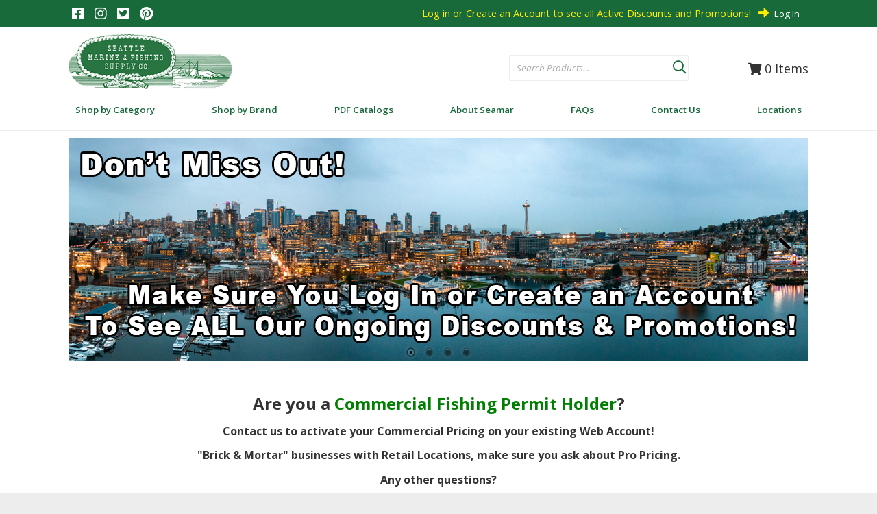

--- FILE ---
content_type: text/html; charset=UTF-8
request_url: https://www.seamar.com//products/475/Shore-Power/
body_size: 50346
content:
<!DOCTYPE html>
<!-- before link -->

<html lang="en" class=" defaultNav mac Chrome-131.0.0.0 chrome desktop ">
<!-- after link -->
<head>
	<meta http-equiv="Content-Type" content="text/html; charset=utf-8" />
	<meta name="viewport" content="width=device-width, initial-scale=1">
	<meta http-equiv="X-UA-Compatible" content="IE=Edge">
	<!-- rel=dynamic-content indicates an element that is replaced with the contents produced by the specified href. 
		 dyn-cs:* URIs are resolved using the values within the 'wp_dynamicContentSpots_85' theme module. -->
	<link rel="stylesheet" href="/contenthandler/!ut/p/digest!vzwTAAcNwoslKTBpZ0uqdQ/sp/mashup:ra:collection?soffset=0&amp;eoffset=52&amp;themeID=ZJ_8G48HKC02P1EB0QVBNT0NH31V6&amp;locale=en&amp;mime-type=text%2Fcss&amp;lm=1745609308582&amp;entry=wp_toolbar_common__0.0%3Ahead_css&amp;entry=seamar95_ecomm_mod__0.0%3Ahead_css&amp;entry=wp_dialog_css__0.0%3Ahead_css&amp;entry=wp_toolbar_logo__0.0%3Ahead_css&amp;entry=wp_theme_portal_edit_85__0.0%3Ahead_css&amp;entry=wp_theme_portal_85__0.0%3Ahead_css&amp;entry=wp_portlet_css__0.0%3Ahead_css&amp;entry=wp_toolbar_common_actionbar__0.0%3Ahead_css&amp;entry=wp_simple_contextmenu_css__0.0%3Ahead_css&amp;entry=wp_toolbar_actionbar__0.0%3Ahead_css&amp;entry=wp_ic4_wai_resources__0.0%3Ahead_css&amp;entry=vai_ag_grid_css_mod_90__0.0%3Ahead_css&amp;entry=seamar95_ecomm_heroRotator__0.0%3Ahead_css&amp;entry=seamar95_ecomm_suggestive_search__0.0%3Ahead_css&amp;entry=seamar95_ecomm_floating_nav_suggestive_search__0.0%3Ahead_css&amp;entry=wp_draft_page_ribbon__0.0%3Ahead_css&amp;entry=seamar95_ecomm_banner_nav__0.0%3Ahead_css&amp;entry=seamar95_fontAwesome_css_mod__0.0%3Ahead_css&amp;entry=wp_toolbar_sitepreview__0.0%3Ahead_css&amp;entry=vai_smart_center_app_css_mod_90__0.0%3Ahead_css&amp;entry=seamar95_ecomm_s2k_widgets__0.0%3Ahead_css&amp;entry=wp_toolbar_moremenu__0.0%3Ahead_css&amp;entry=seamar95_ecomm_parallax_mod__0.0%3Ahead_css&amp;entry=seamar95_ecomm_imageviewer__0.0%3Ahead_css&amp;entry=seamar95_ecomm_mobile_nav__0.0%3Ahead_css&amp;entry=wp_status_bar__0.0%3Ahead_css&amp;entry=wp_toolbar_projectmenu__0.0%3Ahead_css&amp;entry=seamar95_ecomm_scroller_mod__0.0%3Ahead_css&amp;entry=wp_analytics_aggregator__0.0%3Ahead_css&amp;entry=wp_oob_sample_styles__0.0%3Ahead_css" type="text/css"/><link rel="alternate" id="head_css_deferred" href="/contenthandler/!ut/p/digest!vzwTAAcNwoslKTBpZ0uqdQ/sp/mashup:ra:collection?soffset=0&amp;eoffset=7&amp;themeID=ZJ_8G48HKC02P1EB0QVBNT0NH31V6&amp;locale=en&amp;mime-type=text%2Fcss&amp;lm=1696613696000&amp;entry=wp_contextmenu_css__0.0%3Ahead_css&amp;entry=wp_federated_documents_picker__0.0%3Ahead_css&amp;entry=wp_analytics_tags__0.0%3Ahead_css&amp;entry=wp_dnd_css__0.0%3Ahead_css&amp;entry=wcm_inplaceEdit__0.0%3Ahead_css&amp;entry=wp_content_targeting_cam__0.0%3Ahead_css&amp;deferred=true"/><script type="text/javascript">var djConfig={"baseUrl":"/portal_dojo/v1.9/dojo/","locale":"en","isDebug":false,"debugAtAllCosts":false,"parseOnLoad":false,"afterOnLoad":false,"has":{"dojo-bidi":true},"modulePaths":{"com":"/themeModules/js/com","ibm":"/themeModules/js/ibm","pagebuilder":"/themeModules/modules/pagebuilder/js","portalclient":"/themeModules/modules/portalclient/js","asa":"/themeModules/modules/asa/js","contentmapping":"/themeModules/modules/contentmapping/js","federation":"/themeModules/modules/federation/js"}};djConfig.locale=djConfig.locale.replace(/_/g, "-").replace(/iw/, "he").toLowerCase();(function(){if (typeof(wpModules) == 'undefined') wpModules = {}; if (typeof(wpModules.state) == 'undefined') wpModules.state = {}; if (typeof(wpModules.state.page) == 'undefined') wpModules.state.page = {};wpModules.state.page._initial=[{"nsuri":"http://www.ibm.com/xmlns/prod/websphere/portal/publicparams","name":"selection","value":["Z6_GHK6HJC0OG6S20Q8HU3K6R0G63"]},{"nsuri":"http://www.ibm.com/xmlns/prod/websphere/portal/publicparams","name":"labelMappings","value":["Z6_000000000000000000000000A0","Z6_GHK6HJC0OG6S20Q8HU3K6R0G63","Z6_GHK6HJC0OG6S20Q8HU3K6R0G63","Z6_000000000000000000000000A0"]},{"nsuri":"http://www.ibm.com/xmlns/prod/websphere/portal/publicparams","name":"path-info","value":["475","Shore-Power"]},{"nsuri":"http://www.ibm.com/xmlns/prod/websphere/portal/publicparams","name":"expansions","value":["Z6_000000000000000000000000A0"]}];wpModules.state.page.selectionPath=['Z6_000000000000000000000000A0','Z6_GHK6HJC0OG6S20Q8HU3K6R0G63'];wpModules.state.page.supportsEditMode=true;wpModules.state.page.supportsToolbar=true;wpModules.state.page.path='';wpModules.state.page.protectedPath='/myportal';wpModules.state.page.publicPath='';})();</script><script type="text/javascript" src="/contenthandler/!ut/p/digest!vzwTAAcNwoslKTBpZ0uqdQ/mashup/ra:collection?themeID=ZJ_8G48HKC02P1EB0QVBNT0NH31V6&amp;locale=en&amp;mime-type=text%2Fjavascript&amp;lm=1696613662000&amp;entry=dojo_19__0.0%3Ahead_js&amp;entry=wp_client_main__0.0%3Ahead_js&amp;entry=wp_client_ext__0.0%3Ahead_js&amp;entry=wp_client_logging__0.0%3Ahead_js&amp;entry=dojo_app_19__0.0%3Ahead_js&amp;entry=wp_client_tracing__0.0%3Ahead_js&amp;entry=wp_modules__0.0%3Ahead_js&amp;entry=wp_photon_dom__0.0%3Ahead_js&amp;entry=wp_toolbar_common__0.0%3Ahead_js&amp;entry=dojo_fx_19__0.0%3Ahead_js&amp;entry=dojo_dom_19__0.0%3Ahead_js&amp;entry=dojo_dnd_basic_19__0.0%3Ahead_js&amp;entry=dojo_data_19__0.0%3Ahead_js&amp;entry=dojo_selector_lite_19__0.0%3Ahead_js&amp;entry=dijit_19__0.0%3Ahead_js&amp;entry=dojo_dnd_ext_19__0.0%3Ahead_js&amp;entry=dijit_layout_basic_19__0.0%3Ahead_js&amp;entry=dijit_menu_19__0.0%3Ahead_js&amp;entry=dojo_fmt_19__0.0%3Ahead_js&amp;entry=seamar95_ecomm_mod__0.0%3Ahead_js&amp;entry=dojox_html_basic_19__0.0%3Ahead_js&amp;entry=wp_dialog_util__0.0%3Ahead_js&amp;entry=wp_dialog_draggable__0.0%3Ahead_js&amp;entry=wp_dialog_main__0.0%3Ahead_js&amp;entry=wp_a11y__0.0%3Ahead_js&amp;entry=dijit_layout_ext_19__0.0%3Ahead_js&amp;entry=dijit_form_19__0.0%3Ahead_js&amp;entry=wp_state_page__0.0%3Ahead_js&amp;entry=wp_theme_portal_85__0.0%3Ahead_js&amp;entry=wp_theme_utils__0.0%3Ahead_js&amp;entry=wp_toolbar_viewframe_validator__0.0%3Ahead_js&amp;entry=seamar95_ecomm_banner_nav__0.0%3Ahead_js&amp;entry=dijit_app_19__0.0%3Ahead_js&amp;entry=dijit_editor_19__0.0%3Ahead_js&amp;entry=seamar95_ecomm_imageviewer__0.0%3Ahead_js&amp;entry=dijit_editor_plugins_19__0.0%3Ahead_js&amp;entry=wp_analytics_aggregator__0.0%3Ahead_js"></script><link rel="alternate" id="head_js_deferred" href="/contenthandler/!ut/p/digest!weiAIBvhFh_3M5GOBI8TCA/mashup/ra:collection?themeID=ZJ_8G48HKC02P1EB0QVBNT0NH31V6&amp;locale=en&amp;mime-type=text%2Fjavascript&amp;lm=1605818236000&amp;entry=dojox_layout_basic_19__0.0%3Ahead_js&amp;entry=dijit_tree_19__0.0%3Ahead_js&amp;entry=wp_dnd_namespace__0.0%3Ahead_js&amp;entry=wp_dnd_source__0.0%3Ahead_js&amp;entry=wp_client_selector__0.0%3Ahead_js&amp;entry=wp_client_dnd__0.0%3Ahead_js&amp;entry=wp_contextmenu_js__0.0%3Ahead_js&amp;entry=wp_dnd_target__0.0%3Ahead_js&amp;entry=wp_dnd_util__0.0%3Ahead_js&amp;entry=wcm_inplaceEdit__0.0%3Ahead_js&amp;deferred=true"/><link title="assigned" href="/contenthandler/!ut/p/digest!weiAIBvhFh_3M5GOBI8TCA/war/seamarEcommerce95Static/themes/seamarEcommerce95/css/s2k-ecommerce/master.css.uncompressed.css" rel="stylesheet" type="text/css" /><link id="zkQ_aFDfvt3" rel="alternate" href="https://www.seamar.com/products/475/Shore-Power/!ut/p/z0/04_Sj9CPykssy0xPLMnMz0vMAfIjo8zi3T28zTy8nA383c2CjQwCLTxCjb3NggzczYz1vfSj8CsAmmBU5Ovsm64fVZBYkqGbmZeWrx9hYm6qHxGckV-UqhuQX55apF-QHRUJANyH3mU!/"><script type="text/javascript">(function() {
	var element = document.getElementById("zkQ_aFDfvt3");
	if (element) {
		wpModules.theme.WindowUtils.baseURL.resolve(element.href);
	}
}());</script><style id="layout-wstate-styles"></style><base href="https://www.seamar.com/products/475/Shore-Power/!ut/p/z0/04_Sj9CPykssy0xPLMnMz0vMAfIjo8zi3T28zTy8nA383c2CjQwCLTxCjb3NggzczYz1vfSj8CsAmmBU5Ovsm64fVZBYkqGbmZeWrx9hYm6qHxGckV-UqhuQX55apF-QHRUJANyH3mU!/">
		<title>Seattle Marine and Fishing Supply Since 1948</title>
	
<meta name="format-detection" content="telephone=no">
<meta content="Top supplier of high-end marine and fishing products for commercial and recreational uses. Call us now." name="description"><meta content="marine products, fishing products, fishing supplies, seattle marine supplies, seattle fishing supplies" name="keywords"><link href="https://www.seamar.com/category/" rel="canonical">
<link id="com.ibm.lotus.NavStateUrl" rel="alternate" href="/products/475/Shore-Power/!ut/p/z0/04_Sj9CPykssy0xPLMnMz0vMAfIjo8zi3T28zTy8nA383c2CjQwCLTxCjb3NggzczYz1vfSj8CsAmmBU5Ovsm64fVZBYkqGbmZeWrx9hYm6qHxGckV-UqhuQX55apF-QHRUJANyH3mU!/" />


<link rel="shortcut icon" type="image/x-icon" href="/contenthandler/!ut/p/digest!weiAIBvhFh_3M5GOBI8TCA/war/seamarEcommerce95Static/themes/seamarEcommerce95/images/favicon.ico" />
<link rel="apple-touch-icon-precomposed" sizes="57x57" href="/contenthandler/!ut/p/digest!weiAIBvhFh_3M5GOBI8TCA/war/seamarEcommerce95Static/themes/seamarEcommerce95/images/apple-touch-icon-57x57.png" />
<link rel="apple-touch-icon-precomposed" sizes="114x114" href="/contenthandler/!ut/p/digest!weiAIBvhFh_3M5GOBI8TCA/war/seamarEcommerce95Static/themes/seamarEcommerce95/images/apple-touch-icon-114x114.png" />
<link rel="apple-touch-icon-precomposed" sizes="72x72" href="/contenthandler/!ut/p/digest!weiAIBvhFh_3M5GOBI8TCA/war/seamarEcommerce95Static/themes/seamarEcommerce95/images/apple-touch-icon-72x72.png" />
<link rel="apple-touch-icon-precomposed" sizes="144x144" href="/contenthandler/!ut/p/digest!weiAIBvhFh_3M5GOBI8TCA/war/seamarEcommerce95Static/themes/seamarEcommerce95/images/apple-touch-icon-144x144.png" />
<link rel="apple-touch-icon-precomposed" sizes="60x60" href="/contenthandler/!ut/p/digest!weiAIBvhFh_3M5GOBI8TCA/war/seamarEcommerce95Static/themes/seamarEcommerce95/images/apple-touch-icon-60x60.png" />
<link rel="apple-touch-icon-precomposed" sizes="120x120" href="/contenthandler/!ut/p/digest!weiAIBvhFh_3M5GOBI8TCA/war/seamarEcommerce95Static/themes/seamarEcommerce95/images/apple-touch-icon-120x120.png" />
<link rel="apple-touch-icon-precomposed" sizes="76x76" href="/contenthandler/!ut/p/digest!weiAIBvhFh_3M5GOBI8TCA/war/seamarEcommerce95Static/themes/seamarEcommerce95/images/apple-touch-icon-76x76.png" />
<link rel="apple-touch-icon-precomposed" sizes="152x152" href="/contenthandler/!ut/p/digest!weiAIBvhFh_3M5GOBI8TCA/war/seamarEcommerce95Static/themes/seamarEcommerce95/images/apple-touch-icon-152x152.png" />
<link rel="icon" type="image/png" sizes="196x196" href="/contenthandler/!ut/p/digest!weiAIBvhFh_3M5GOBI8TCA/war/seamarEcommerce95Static/themes/seamarEcommerce95/images/favicon-196x196.png" />
<link rel="icon" type="image/png" sizes="96x96" href="/contenthandler/!ut/p/digest!weiAIBvhFh_3M5GOBI8TCA/war/seamarEcommerce95Static/themes/seamarEcommerce95/images/favicon-96x96.png" />
<link rel="icon" type="image/png" sizes="32x32" href="/contenthandler/!ut/p/digest!weiAIBvhFh_3M5GOBI8TCA/war/seamarEcommerce95Static/themes/seamarEcommerce95/images/favicon-32x32.png" />
<link rel="icon" type="image/png" sizes="16x16" href="/contenthandler/!ut/p/digest!weiAIBvhFh_3M5GOBI8TCA/war/seamarEcommerce95Static/themes/seamarEcommerce95/images/favicon-16x16.png" />
<link rel="icon" type="image/png" sizes="128x128" href="/contenthandler/!ut/p/digest!weiAIBvhFh_3M5GOBI8TCA/war/seamarEcommerce95Static/themes/seamarEcommerce95/images/favicon-128.png" />

<meta name="application-name" content="Seattle Marine and Fishing Supply Since 1948"/>
	
<meta name="msapplication-TileColor" content="#000000" />
<meta name="msapplication-TileImage" content="/contenthandler/!ut/p/digest!weiAIBvhFh_3M5GOBI8TCA/war/seamarEcommerce95Static/themes/seamarEcommerce95/images/mstile-144x144.png" />
<meta name="msapplication-square70x70logo" content="/contenthandler/!ut/p/digest!weiAIBvhFh_3M5GOBI8TCA/war/seamarEcommerce95Static/themes/seamarEcommerce95/images/mstile-70x70.png" />
<meta name="msapplication-square150x150logo" content="/contenthandler/!ut/p/digest!weiAIBvhFh_3M5GOBI8TCA/war/seamarEcommerce95Static/themes/seamarEcommerce95/images/mstile-150x150.png" />
<meta name="msapplication-wide310x150logo" content="/contenthandler/!ut/p/digest!weiAIBvhFh_3M5GOBI8TCA/war/seamarEcommerce95Static/themes/seamarEcommerce95/images/mstile-310x150.png" />
<meta name="msapplication-square310x310logo" content="/contenthandler/!ut/p/digest!weiAIBvhFh_3M5GOBI8TCA/war/seamarEcommerce95Static/themes/seamarEcommerce95/images/mstile-310x310.png" />



<script type="text/javascript">
var activeCampaignPageTracking = true;
var getThemeWebDAVBaseURI = function(){
	return "/contenthandler/!ut/p/digest!weiAIBvhFh_3M5GOBI8TCA/war/seamarEcommerce95Static/themes/seamarEcommerce95/"; 
};
</script>

<!-- Google Font Import -->
<link rel="preconnect" href="https://fonts.gstatic.com">
<link href="https://fonts.googleapis.com/css2?family=Open+Sans:ital,wght@0,300;0,400;0,600;0,700;0,800;1,300;1,400;1,600;1,700;1,800&display=swap" rel="stylesheet">
<!-- End Google Font Import -->

<!-- Pinterest Verification -->
<meta name="p:domain_verify" content="369f3d8fce43429a8353f6a2b0e73720"/>
<!-- End Pinterest Verification -->

<!-- Network Solutions Seal -->
<script language="JavaScript" src="https://seal.networksolutions.com/siteseal/javascript/siteseal.js" type="text/javascript"></script>
<!-- End Network Solutions Seal -->

<!-- Google Tag Manager -->
<script>(function(w,d,s,l,i){w[l]=w[l]||[];w[l].push({'gtm.start':
new Date().getTime(),event:'gtm.js'});var f=d.getElementsByTagName(s)[0],
j=d.createElement(s),dl=l!='dataLayer'?'&l='+l:'';j.async=true;j.src=
'https://www.googletagmanager.com/gtm.js?id='+i+dl;f.parentNode.insertBefore(j,f);
})(window,document,'script','dataLayer','GTM-MSJXHRN');</script>
<!-- End Google Tag Manager -->

<!-- Promos # 19972 -->
<style>
.topNavBar ul>li[menualign='promosPage'] {
  display:none;
}
</style><!-- rendering is delegated to the specified href for each locale -->
</head>
<body id="content" class="lotusui30dojo tundra claro locale_en s2k-dojo">	
	<!-- Google Tag Manager (noscript) -->
<noscript><iframe src="https://www.googletagmanager.com/ns.html?id=GTM-MSJXHRN"
height="0" width="0" style="display:none;visibility:hidden"></iframe></noscript>
<!-- End Google Tag Manager (noscript) -->
<script type="text/javascript">
var availablePages = [];
var navObj = [];


	navObj.push({label:"Shop by Category",url:"/shop-by-category",id:"Z6_8G48HKC02HOJ0060VHJMH22080",superMenuPath:"",superMenuContainer:"",target:"",menuAlign:"left",dropDownContainer:"false",hidden:"",draft:"",selectionPath:""});

			
var subChildren = [];
					

	subChildren.push({label:"productCategoriesDropDown",url:"/!ut/p/z0/04_Sj9CPykssy0xPLMnMz0vMAfIjo8zi3T28zTy8nA38DZwtzA0CLSy9_dxdvQ0NDEz0C7IdFQE-hi00/",id:"Z6_GHK6HJC0O0C870Q89KNGEK1004",target:"",menuAlign:"left",dropDownContainer:"true",hidden:"",draft:"",selectionPath:""});
						
						
	navObj[navObj.length-1].children=subChildren;

				
	navObj.push({label:"Shop by Brand",url:"/shop-by-brand",id:"Z6_8G48HKC02P1EB0QVBNT0NH3HJ5",superMenuPath:"",superMenuContainer:"",target:"",menuAlign:"left",dropDownContainer:"false",hidden:"",draft:"",selectionPath:""});

			
	navObj.push({label:"PDF Catalogs",url:"/pdf-catalogs",id:"Z6_8G48HKC02P1EB0QVBNT0NH3HR0",superMenuPath:"",superMenuContainer:"",target:"",menuAlign:"left",dropDownContainer:"false",hidden:"",draft:"",selectionPath:""});

			
	navObj.push({label:"About Seamar",url:"/about-seamar",id:"Z6_8G48HKC02P1EB0QVBNT0NH3H76",superMenuPath:"",superMenuContainer:"",target:"",menuAlign:"left",dropDownContainer:"false",hidden:"",draft:"",selectionPath:""});

			
	navObj.push({label:"FAQs",url:"/faqs",id:"Z6_GHK6HJC0OOBS30Q8BLJU6V20A2",superMenuPath:"",superMenuContainer:"",target:"",menuAlign:"left",dropDownContainer:"false",hidden:"",draft:"",selectionPath:""});

			
	navObj.push({label:"Contact Us",url:"/contact-us",id:"Z6_GHK6HJC0OOBS30Q8BLJU6V2022",superMenuPath:"",superMenuContainer:"",target:"",menuAlign:"left",dropDownContainer:"false",hidden:"",draft:"",selectionPath:""});

			
	navObj.push({label:"Locations",url:"/locations",id:"Z6_8G48HKC02P1EB0QVBNT0NH3HN3",superMenuPath:"",superMenuContainer:"",target:"",menuAlign:"left",dropDownContainer:"false",hidden:"",draft:"",selectionPath:""});

			
var subChildren = [];
					

	subChildren.push({label:"Seattle",url:"/about-seamar",id:"Z6_8G48HKC02P1EB0QVBNT0NH39V3",target:"",menuAlign:"left",dropDownContainer:"false",hidden:"",draft:"",selectionPath:""});
						
						

	subChildren.push({label:"Bellingham",url:"/locations/bellingham",id:"Z6_8G48HKC02P1EB0QVBNT0NH39F2",target:"",menuAlign:"left",dropDownContainer:"false",hidden:"",draft:"",selectionPath:""});
						
						

	subChildren.push({label:"Kodiak",url:"/locations/kodiak",id:"Z6_8G48HKC02P1EB0QVBNT0NH39F3",target:"",menuAlign:"left",dropDownContainer:"false",hidden:"",draft:"",selectionPath:""});
						
						

	subChildren.push({label:"Naknek",url:"/locations/naknek",id:"Z6_8G48HKC02P1EB0QVBNT0NH39V2",target:"",menuAlign:"left",dropDownContainer:"false",hidden:"",draft:"",selectionPath:""});
						
						
	navObj[navObj.length-1].children=subChildren;

				
</script>


<div class="side-menu left">
	<nav class="mainNav" id="navContainer"></nav>
</div>
<div id="sideNavOverlay"></div>

<div class="outerContainer wpthemeFrame">
		<a name="pageTop" id="pageTop"></a>

		<!-- site toolbar -->
		<div class="innerContainer">
			<div class="headBodyContainer">
				<header role="banner" aria-label="Main header" class="headerClass">
					<div class="headerBanner">
						<div class="wpthemeHeader">
							<div class="wpthemeInner">
								<!-- renders the top navigation -->
								</div>
						</div><!-- end header -->
						<div class="wpthemeBanner">
							<div class="wpthemeBannerInner">
								<div class="wpthemeInner">
									
<ul class="wpthemeCommonActions wpthemeRight">


            <li class="wpthemeFirst" id="wpthemeSignUp">
                <a href="">Sign Up</a>
            </li>
        
        <li class="wpthemeLast" id="wpthemeLogin">
       	
	    	<a href="/myportal/products/475/Shore-Power/!ut/p/z0/04_Sj9CPykssy0xPLMnMz0vMAfIjo8zi3T28zTy8nA383c2CjQwCLTxCjb3NggzczYz1vfSj8CsAmmBU5Ovsm64fVZBYkqGbmZeWrx9hYm6qHxGckV-UqhuQX55apF-QHRUJANyH3mU!/" >Log In</a>
	    
        
        
        
            
        </li>
    
</ul><div class="wpthemeClear"></div>
								</div>
							</div>
						</div><!--end main banner-->
						<div class="bcc">
							<div id="headerSocial">

	
	
		<a href="https://www.facebook.com/seattlemarine" target="_blank"><i class="fab fa-facebook-square"></i></a>
	
	


	
	
		<a href="https://www.instagram.com/seattlemarineandfishing" target="_blank"><i class="fab fa-instagram" aria-hidden="true"></i></a>
	
	


	
	
		<a href="https://twitter.com/seamarfishing" target="_blank"><i class="fab fa-twitter-square"></i></a>
	
	


	
	
		<a href="https://www.pinterest.com/seattlemarine/" target="_blank"><i class="fab fa-pinterest" aria-hidden="true"></i></a>
	
	
</div>
<div class="bannerContainers">
<div class="wpthemeInner">
<div class="bannerSearch" id="bannerSearch"></div>
<div class="bannerCart" id="bannerCart"></div>
<div class="bannerBadge" id="bannerBadge"></div>
</div>
</div><div class="logoNavContainer">
									<div class="wpthemeInner">
										


<div class="wpthemeLogo">
	<div class="wpthemeInner">
		<div class="navBarMenuButton" id="navBarMenuButton"></div>
		
				<div class="logo">
				
						<a href="/products?clear=true">
					
						<img src="/logo/seamar-logo.png" alt="Seattle Marine and Fishing Supply" />
					
				</a>
				</div>
			
	</div>
</div>

<div class="themeSearchContainer">


<div class="themeSearchBar" id="themeSearchBar">
	<form method="post" name="themeProductSearch">
		<input type="hidden" name="themeSearchgUID" id="themeSearchUID" value="" />
		<input type="hidden" name="themeCatalogID" id="themeCatalogID" value="1" />
		<input type="hidden" name="themeCompanyID" id="themeCompanyID" value="1" />
		<input type="hidden" name="themeCustomerID" id="themeCustomerID" value="WEBCUST" />
		<input type="hidden" name="themeShiptoID" id="themeShiptoID" value="" />
		<input type="hidden" name="searchURI" id="searchURI" value="/products?pSearch="/>
		<div class="label">Search:</div>
		<div class="field" id="themeSearchField"></div>
		
		<div class="button" id="themeSearchButton"></div>
	</form>
</div>

</div>
<div class="wpthemeBanner wpthemeBannerPrimaryNavigation">
											
<div class="topNavBar">

    <div id="navTabs" class="wpthemeNavContainer1">
        <nav class="wpthemePrimaryNav wpthemeLeft" aria-label="Portal Application" role="navigation">
            <ul class="wpthemeNavList">

                
                    <li id="Z6_8G48HKC02HOJ0060VHJMH22080" navLevel="top"  menuAlign="left" class=" wpthemeNavListItem wpthemeLeft">
						
                        
                        <a href="/shop-by-category" class="wpthemeLeft  " >

                            
                            <span lang="en" dir="ltr">Shop by Category</span>
                        </a>

                        
								<span class="subMenu-1" navLevel="sub" id="Z6_8G48HKC02HOJ0060VHJMH22080DropDown">
								
										<span id="productCategoriesDropDown"><span id="productCategoriesDropDownDropDown"></span></span>
									
								</span>
							
                    </li>
				
                    <li id="Z6_8G48HKC02P1EB0QVBNT0NH3HJ5" navLevel="top"  menuAlign="left" class=" wpthemeNavListItem wpthemeLeft">
						
                        
                        <a href="/shop-by-brand" class="wpthemeLeft  " >

                            
                            <span lang="en" dir="ltr">Shop by Brand</span>
                        </a>

                        
                    </li>
				
                    <li id="Z6_8G48HKC02P1EB0QVBNT0NH3HR0" navLevel="top"  menuAlign="left" class=" wpthemeNavListItem wpthemeLeft">
						
                        
                        <a href="/pdf-catalogs" class="wpthemeLeft  " >

                            
                            <span lang="en" dir="ltr">PDF Catalogs</span>
                        </a>

                        
                    </li>
				
                    <li id="Z6_8G48HKC02P1EB0QVBNT0NH3H76" navLevel="top"  menuAlign="left" class=" wpthemeNavListItem wpthemeLeft">
						
                        
                        <a href="/about-seamar" class="wpthemeLeft  " >

                            
                            <span lang="en" dir="ltr">About Seamar</span>
                        </a>

                        
                    </li>
				
                    <li id="Z6_GHK6HJC0OOBS30Q8BLJU6V20A2" navLevel="top"  menuAlign="left" class=" wpthemeNavListItem wpthemeLeft">
						
                        
                        <a href="/faqs" class="wpthemeLeft  " >

                            
                            <span lang="en" dir="ltr">FAQs</span>
                        </a>

                        
                    </li>
				
                    <li id="Z6_GHK6HJC0OOBS30Q8BLJU6V2022" navLevel="top"  menuAlign="left" class=" wpthemeNavListItem wpthemeLeft">
						
                        
                        <a href="/contact-us" class="wpthemeLeft  " >

                            
                            <span lang="en" dir="ltr">Contact Us</span>
                        </a>

                        
                    </li>
				
                    <li id="Z6_8G48HKC02P1EB0QVBNT0NH3HN3" navLevel="top"  menuAlign="left" class=" wpthemeNavListItem wpthemeLeft">
						
                        
                        <a href="/locations" class="wpthemeLeft  " >

                            
                            <span lang="en" dir="ltr">Locations</span>
                        </a>

                        
								<span class="subMenu-1" navLevel="sub" id="Z6_8G48HKC02P1EB0QVBNT0NH3HN3DropDown">
								
												<div class="superMenuWrapper">
												<ul>
											
						                    <li class="wpthemeNavListItem wpthemeLeft">
						
						                        
						                        <a href="/about-seamar" class="wpthemeLeft  " >
						
						                            
						                            <span lang="en" dir="ltr">Seattle</span>
						                        </a>
						
						                        
						                    </li>
						
											
						                    <li class="wpthemeNavListItem wpthemeLeft">
						
						                        
						                        <a href="/locations/bellingham" class="wpthemeLeft  " >
						
						                            
						                            <span lang="en" dir="ltr">Bellingham</span>
						                        </a>
						
						                        
						                    </li>
						
											
						                    <li class="wpthemeNavListItem wpthemeLeft">
						
						                        
						                        <a href="/locations/kodiak" class="wpthemeLeft  " >
						
						                            
						                            <span lang="en" dir="ltr">Kodiak</span>
						                        </a>
						
						                        
						                    </li>
						
											
						                    <li class="wpthemeNavListItem wpthemeLeft">
						
						                        
						                        <a href="/locations/naknek" class="wpthemeLeft  " >
						
						                            
						                            <span lang="en" dir="ltr">Naknek</span>
						                        </a>
						
						                        
						                    </li>
						
											
												</ul>
												</div> 
								</span>
							
                    </li>
				

            </ul>
        </nav>
        <div class="wpthemeClear"></div>
    </div>


</div>
<div class="wpthemeClear"></div>
										</div>
									</div>
							</div><!--end primary nav banner-->
						</div>
					</div>
				</header>
		
				<div class="wpthemeMainContent" role="main" aria-label="IBM WebSphere Portal">
					<div class="wpthemeInner">	
						<!-- asa markup contributions for pages -->	
						
<div class="asa.page asa-hidden" id="asa.page">
	<span class="asa.page.id">Z6_GHK6HJC0OG6S20Q8HU3K6R0G63</span>

	

</div>

<div class="wpthemeClear"></div>
						
<div class="wpthemeInner">
	<div id="wpthemeStatusBarContainer" class="wpthemeStatusBarContainer">

		
		<noscript>
			<div class="wpthemeMessage" role="alert" wairole="alert">
				<img class="wpthemeMsgIcon wpthemeMsgIconError" src="[data-uri]" alt="Error" />
				<span class="wpthemeAltText">Error:</span>
				<div class="wpthemeMessageBody">Javascript is disabled in this browser. This page requires Javascript. Modify your browser's settings to allow Javascript to execute. See your browser's documentation for specific instructions.</div>
			</div>
		</noscript>

	</div>
</div>
</div>		
		
					<!-- required - do not remove -->
					<div style="display:none" id="portletState">{}</div><div id="layoutContainers" class="wpthemeLayoutContainers wpthemeLayoutContainersHidden" >	
						<div class="wpthemeInner">					
							<div class="hiddenWidgetsDiv">
	<!-- widgets in this container are hidden in the UI by default -->
	<div class='component-container ibmDndRow wpthemeRow hiddenWidgetsContainer wpthemeCol12of12 wpthemeFull id-Z7_GHK6HJC0OG6S20Q8HU3K6R0GM2' name='ibmHiddenWidgets' ></div><div style="clear:both"></div>
</div>
<!-- this layout has one main container -->
<div class="wptheme1Col s2kLayouts fullScreen">
	<div class='component-container wpthemeCol ibmDndColumn wpthemePrimary id-Z7_GHK6HJC0OG6S20Q8HU3K6R0GM6' name='ibmMainContainer' ><div class='component-control id-Z7_GHK6HJC0OG6S20Q8HU3K6R0GM5' ><section class="ibmPortalControl wpthemeControl wpthemeHidden a11yRegionTarget" role="region">

	
	
	<div class="asa.portlet asa-hidden" id="asa.portlet.Z7_GHK6HJC0OG6S20Q8HU3K6R0GM5">
		<span class="asa.portlet.id">Z7_GHK6HJC0OG6S20Q8HU3K6R0GM5</span>

		

	</div>
	
<!-- start header markup -->
	<header class="wpthemeControlHeader" role="banner" aria-label="Skin header">
		<div class="wpthemeInner">
			<h2>
				<img class="dndHandle" draggable="true" ondragstart="wpModules.dnd.util.portletDragStart(event, this, this.parentNode, 30, 0);"
				ondragend="wpModules.dnd.util.portletDragEnd(event);" 
				src="[data-uri]" alt=""/>
				<!-- lm-dynamic-title node marks location for dynamic title support -->
 				<span class="lm-dynamic-title asa.portlet.title a11yRegionLabel">S2K Commerce - Shopping Cart</span>
			</h2>
			<a aria-haspopup="true" aria-label="Display content menu" role="button" href="javascript:;" class="wpthemeIcon wpthemeMenuFocus contextMenuInSkinIcon" style="display:none" tabindex="0">
				<span title="Display content menu"><img aria-label="Display content menu" alt="" src="[data-uri]"></span>
				<span class="wpthemeAltText">Component Action Menu</span>
				<!-- start CAM template -->
				<span class="wpthemeMenu" data-positioning-handler="horizontallyCenteredBelow">
					<div class="wpthemeMenuBorder">
						<!-- define the menu item template inside the "ul" element.  only "css-class", "description", and "title" are handled by the theme's sample javascript. -->
						<ul class="wpthemeMenuDropDown wpthemeTemplateMenu" role="menu">
							<li class="${css-class}" role="menuitem" tabindex="-1"><span
								class="wpthemeMenuText">${title}</span></li>
						</ul>
						<div class="verticalMenuPointer pointer"></div>
					</div> <!-- Template for loading -->
					<div class="wpthemeMenuLoading wpthemeTemplateLoading">${loading}</div>
					<!-- Template for submenu -->
					<div class="wpthemeAnchorSubmenu wpthemeTemplateSubmenu">
						<div class="wpthemeMenuBorder wpthemeMenuSubmenu">
							<ul id="${submenu-id}" class="wpthemeMenuDropDown"
								role="menu">
								<li role="menuitem" tabindex="-1"></li>
							</ul>
						</div>
					</div>
				</span>
				<!-- end CAM template -->
			</a>
			<a aria-haspopup="true" aria-label="Display portlet menu" role="button" href="javascript:;" class="wpthemeIcon wpthemeMenuFocus" tabindex="0"
                onclick="if (typeof wptheme != 'undefined') wptheme.contextMenu.init({ 'node': this, menuId: 'skinAction', jsonQuery: {'navID':ibmCfg.portalConfig.currentPageOID,'windowID':wptheme.getWindowIDFromSkin(this)}, params: {'alignment':'right'}});"
				onkeydown="javascript:if (typeof i$ != 'undefined' &amp;&amp; typeof wptheme != 'undefined') {if (event.keyCode ==13 || event.keyCode ==32 || event.keyCode==38 || event.keyCode ==40) {wptheme.contextMenu.init(this, 'skinAction', {'navID':ibmCfg.portalConfig.currentPageOID,'windowID':wptheme.getWindowIDFromSkin(this)}); return false;}}">
				<span title="Display portlet menu"><img aria-label="Display portlet menu" alt="" src="[data-uri]"></span>
				<span class="wpthemeAltText">Actions</span>
			</a>
		</div>
	</header>
	
	<div class="wpthemeControlBody wpthemeOverflowAuto wpthemeClear"> <!-- lm:control dynamic spot injects markup of layout control -->
	<!-- asa.overlay marks the node that the AsaOverlayWidget will be placed in -->
		<div style="position:relative; z-index: 1;">
			<div class="analytics.overlay" ></div>
		</div>
		
 


















<script type="text/javascript">

require(["dojo/ready", "dojo/_base/declare", "dojo/_base/connect", "dojo/_base/array", "dojo/on", "dijit/registry", "dojo/_base/xhr", "dojo/dom", "dojo/dom-class", "dojo/dom-style", "dojo/_base/json", "dijit/TooltipDialog", "dijit/popup", "dojo/dom-construct", "dojo/currency", "dojo/_base/fx", "dojo/store/Memory", "dijit/form/FilteringSelect", "dijit/form/Button", "dojo/query"],
function(ready, declare, connect, array, on, registry, xhr, dom, domClass, domStyle, json, TooltipDialog, popup, domConstruct, currency, fx, Memory, FilteringSelect, Button, query){
	var itemPreview = new TooltipDialog({
        id: 'ns_Z7_GHK6HJC0OG6S20Q8HU3K6R0GM5_itemPreviewPopup',
        style: "width: 300px;",
        content: "<div id=\"ns_Z7_GHK6HJC0OG6S20Q8HU3K6R0GM5_shoppingCartTip\"></div>"
    });
    var addToListTimer;
    var popUpDurationJS = 5000;
    var isAddingVisibleJS = false;
    var isAddedVisibleJS = true;
	connect.subscribe("Add_To_Cart", function(obj){
		var submit=false;
		var submitType;
	//	console.log("obj.items.length",obj.items.length);
		var items = json.toJson(obj.items);

		if(obj.items.length==1){
			if(!isNaN(obj.items[0].quantity) && obj.items[0].quantity>0){
				submit=true;
				submitType="single";
			}
		} else if(obj.items.length>1){
			submit=true;
			submitType="list";
		}
		if(submit){
			if(submitType=="single" && isAddingVisibleJS){
				displaySuccess(obj.items[0],"ns_Z7_GHK6HJC0OG6S20Q8HU3K6R0GM5_addingDescription");
				addingToCart.startLoading();
			} else if(submitType=="list" && isAddingVisibleJS){
			//	console.log("display List");
				displaySuccessList(obj.items,"ns_Z7_GHK6HJC0OG6S20Q8HU3K6R0GM5_addingDescription");
				addingToCart.startLoading();
			}
			xhr.get({
	            url: "p0/IZ7_GHK6HJC0OG6S20Q8HU3K6R0GM5=CZ6_GHK6HJC0OG6S20Q8HU3K6R0G63=NJaddToCartAJAX=/",
	            content:{"items":items,
	            		 "sequenceNumber":'1',
					 	 "currentUser":'anonymous',
					 	 "sessionID":'null',
					 	 "accountNumber":'WEBCUST',
					 	 "shipTo":'',
					 	 "location":'1',
					 	 "minimumMultiple":'N',
					 	 "imgPath":'/images/items/'
					 	 },
	            load: function(data) {
	            	if (isAddingVisibleJS) addingToCart.endLoading();
	            	var dataJSON = json.fromJson(data);
				//	console.log("load",data);
				//	console.log("data.success",dataJSON.success);
				//	console.log("data.errorMsg",dataJSON.errorMsg);
					if(dataJSON.itemsAdded.length>0){
						if(submitType=="single" && isAddedVisibleJS){
							displaySuccess(dataJSON.itemsAdded[0],"ns_Z7_GHK6HJC0OG6S20Q8HU3K6R0GM5_shoppingCartTip");
						} else if(submitType=="list" && isAddedVisibleJS){
							displaySuccessList(dataJSON.itemsAdded,"ns_Z7_GHK6HJC0OG6S20Q8HU3K6R0GM5_shoppingCartTip");
						}
					
					}
					if(dataJSON.itemsNotAdded.length>0){
						var msg = dataJSON.errorMsg;
						
						alert(msg);
					}
					displayQty(dataJSON);
					//obj.fields.forEach(function(widget,index,hash){
					//	widget.set("value","");
					//});
				    
				        // Redmine 10427: Add GA enhanced e-commerce tracking
				        ns_Z7_GHK6HJC0OG6S20Q8HU3K6R0GM5_triggerGAAddToCartEvent(dataJSON);
				    
	            },
	            error: function(error) {
	                console.log("error",error);
	            }
	        });
		} else {
			alert("Quantities can only be numbers and greater than 0.");
		}
	});
	
	connect.subscribe("Quick_Add_Item_To_Cart", function(obj){
	//	console.log("Quick_Add_Item_To_List obj",obj);
		if (isAddingVisibleJS) {
			displaySuccessList(obj.items,"validating");
			addingToCart.startLoading();
		}
		var items = json.toJson(obj.items);
	//	console.log("items",items);
		xhr.get({
            url: "p0/IZ7_GHK6HJC0OG6S20Q8HU3K6R0GM5=CZ6_GHK6HJC0OG6S20Q8HU3K6R0G63=NJaddToCartAJAX=/",
            content:{"items":items,
            		 "quickAdd":true,
	            	 "sequenceNumber":'1',
				 	 "currentUser":'anonymous',
				 	 "sessionID":'null',
				 	 "accountNumber":'WEBCUST',
				 	 "shipTo":'',
				 	 "location":'1',
				 	 "minimumMultiple":'N',
				 	 "imgPath":'/images/items/'           		 
            		 },
            load: function(data) {
            	if (isAddingVisibleJS) addingToCart.endLoading();
            	var dataJSON = json.fromJson(data);
            	if(dataJSON.success && dataJSON.itemsAdded.length>0 && isAddedVisibleJS){
					displaySuccessList(dataJSON.itemsAdded,"ns_Z7_GHK6HJC0OG6S20Q8HU3K6R0GM5_shoppingCartTip");
				}
				connect.publish("Build_Quick_Grid",dataJSON);
				displayQty(dataJSON);
            },
            error: function(error) {
                console.log("error",error);
            }
        });
	});
	
	
    // Redmine 10427: Add GA enhanced e-commerce tracking
    var ns_Z7_GHK6HJC0OG6S20Q8HU3K6R0GM5_triggerGAAddToCartEvent= function(dataJSON) {
      if (typeof dataLayer == "undefined") {
        var dataLayer = [];
      }
      dataLayer.push({
        'event': 'addToCart',
        'ecommerce': {
          'currencyCode': 'en',
          'add': {
            'products': []
           }
         }
      });
      var itemArray = new Array();
      var itemsAdded = dataJSON.itemsAdded;
      for (var i = 0; i < itemsAdded.length; i++) {
        itemArray.push({
          'name': itemsAdded[i].description,
          'id': itemsAdded[i].item,
          'price': itemsAdded[i].price,
          'quantity': parseInt(itemsAdded[i].qty)
        });
      }
      for (var i = 0; i < dataLayer.length; i++) {
        if (dataLayer[i].event != null && dataLayer[i].event == "addToCart") {
          dataLayer[i].ecommerce.add.products = itemArray;
        }
      }
     }
    
	
	var displaySuccess = function(obj,cntHolder){
	//	console.log("displaySuccess obj",obj);
		if(cntHolder=="ns_Z7_GHK6HJC0OG6S20Q8HU3K6R0GM5_shoppingCartTip"){
			popup.open({
	            popup: itemPreview,
	            around: dom.byId("qtyCartItems")
	        });
        }
        domConstruct.empty(cntHolder);
		var container = domConstruct.create("div",{class:"itemSuccessContainer"},cntHolder);
		if(cntHolder=="ns_Z7_GHK6HJC0OG6S20Q8HU3K6R0GM5_shoppingCartTip"){
			var addedMessage = domConstruct.create("div",{class:"addedMessage",innerHTML:"Item Added to Your Cart"},container);
		} else {
			var addingMessage = domConstruct.create("div",{class:"addedMessage",innerHTML:"Adding to Your Cart"},container);
		}
		var imageContainer = domConstruct.create("div",{class:"image"},container);
		var image = domConstruct.create("img",{src:obj.image},imageContainer);

		on.once(image,"error",function(){
			image.src = "/images/items/noImage-thumb.png";
		});

        var infoCol = domConstruct.create("div",{class:"infoCol"},container);
        var description = domConstruct.create("div",{class:"description",innerHTML:obj.description},infoCol);
        
        var itemNum = obj.itemNumber;
        var ndc = obj.ndc;
        
        var itemNumber = domConstruct.create("div",{class:"itemNumber",innerHTML:"Item #: "+itemNum},infoCol);
        
        var priceBox = domConstruct.create("div",{class:"priceBox"},infoCol);
        var price = domConstruct.create("span",{class:"price",innerHTML:currency.format(obj.price, {currency: "USD", places: 2})},priceBox);
		var uom = domConstruct.create("span",{class:"uom",innerHTML:obj.uom},priceBox);
		if(cntHolder=="ns_Z7_GHK6HJC0OG6S20Q8HU3K6R0GM5_shoppingCartTip"){
			var popupTimer = setTimeout(function(){
				popup.close(itemPreview);
			},popUpDurationJS);
		}
	};
	
	
	var displaySuccessList = function(obj,cntHolder){
	//	console.log("displaySuccessList obj",obj);
	//	console.log(cntHolder);
		if(cntHolder=="validating"){
			domConstruct.empty("ns_Z7_GHK6HJC0OG6S20Q8HU3K6R0GM5_addingDescription");
			var container = domConstruct.create("div",{class:"itemSuccessContainer"},"ns_Z7_GHK6HJC0OG6S20Q8HU3K6R0GM5_addingDescription");
			var addedMessage = domConstruct.create("div",{class:"addedMessage loading",innerHTML:"Validating Items"},container);

		} else {
			if(cntHolder=="ns_Z7_GHK6HJC0OG6S20Q8HU3K6R0GM5_shoppingCartTip"){
				popup.open({
		            popup: itemPreview,
		            around: dom.byId("qtyCartItems")
		        });
	        }
	        domConstruct.empty(cntHolder);
			var container = domConstruct.create("div",{class:"itemSuccessContainer"},cntHolder);
			if(cntHolder=="ns_Z7_GHK6HJC0OG6S20Q8HU3K6R0GM5_shoppingCartTip"){
				var addedMessage = domConstruct.create("div",{class:"addedMessage",innerHTML:"The Following Items Were Added to Your Cart"},container);
			} else {
				var addingMessage = domConstruct.create("div",{class:"addedMessage",innerHTML:"The Following Items Are Being Added to Your Cart"},container);
			}
			var ol = domConstruct.create("ol",null,container);
			array.forEach(obj,function(entry,i){
				var li = domConstruct.create("li",{innerHTML:entry.description},ol);
	
			});
			
			if(cntHolder=="ns_Z7_GHK6HJC0OG6S20Q8HU3K6R0GM5_shoppingCartTip"){
				var popupTimer = setTimeout(function(){
					popup.close(itemPreview);
				},popUpDurationJS);
			}
		}
	};
	
	var Overlay = declare(null, {
		overlayNode:null,
		constructor:function(){
			// save a reference to the overlay
			this.overlayNode = dom.byId("ns_Z7_GHK6HJC0OG6S20Q8HU3K6R0GM5_addingToCartOverlay");
		},
		startLoading:function(){
		//	console.log("this.overlayNode",this.overlayNode);
			domStyle.set(this.overlayNode,{
				display:"block",
				opacity:"1"
			});
		},
		// called to hide the loading overlay
		endLoading:function(){
			// fade the overlay gracefully
			fx.fadeOut({
				node: this.overlayNode,
				onEnd: function(node){
					domStyle.set(node, 'display', 'none');
				}
			}).play();
		}
	});
	var clearNode = function(node){
		array.forEach(registry.findWidgets(node), function(w) {
			w.destroyRecursive();
		});
		domConstruct.empty(node);
	};
	var addingToCart = new Overlay();
	ready(function(){
		addingToCart.constructor();
	});

	var displayQty = function(dataJSON){
		if(dataJSON.cartQty>0){
			dom.byId("ns_Z7_GHK6HJC0OG6S20Q8HU3K6R0GM5_itemsInCart").innerHTML=dataJSON.cartQty;
			domClass.add("ns_Z7_GHK6HJC0OG6S20Q8HU3K6R0GM5_itemsInCart","display");
			
			var shoppingCartBar = query(".shoppingCartBar");
			domClass.add(shoppingCartBar[0],"itemsInCart");			
		}
		if(dataJSON.cartQty>99){
			domClass.add("ns_Z7_GHK6HJC0OG6S20Q8HU3K6R0GM5_itemsInCart","three_digit");
		}
		if(dataJSON.cartQty>999){
			domClass.add("ns_Z7_GHK6HJC0OG6S20Q8HU3K6R0GM5_itemsInCart","four_digit");
		}
	};
});

var ns_Z7_GHK6HJC0OG6S20Q8HU3K6R0GM5_viewCart = function(){
	window.location="/wps/portal/c/view-cart";
};
var ns_Z7_GHK6HJC0OG6S20Q8HU3K6R0GM5_home = function(){
	window.location="/";
};
</script>

<script>
//Redmine Task #12207 - Account List to be built with Json and filtered via JS
require({
	cacheBust:"20190920",
	packages: [
		{ name: 'S2KOrdering', location: '/PA_S2K-T-Oders-JSR286/vaiApps/widget'},
		{ name: 's2kWidget', location: '/s2k-widgets/vaiApps/widget'}
	]},["dojo/ready","dojo/dom-construct","dojo/dom","dojo/query","dojo/on","dojo/_base/array","dojo/_base/xhr","dojo/dom-class","dijit/form/Button","dojo/topic","S2KOrdering/AccountList","S2KOrdering/OrdersPendingApprovalIcon","s2kWidget/PopupForm","s2kWidget/AlertStatus"],
	function(ready,domConst,dom,query,on,array,xhr,domClass,Button,topic,AccountList,OrdersPendingApprovalIcon,PopupForm,AlertStatus){
		
		this.ns_Z7_GHK6HJC0OG6S20Q8HU3K6R0GM5_buildAccountList = function(){
			// Build object to use in constructor
			// Pass language bundle text here so the external file knows what it is
			var selectAccountList = new AccountList({
				nameSpace:"ns_Z7_GHK6HJC0OG6S20Q8HU3K6R0GM5_",
				xhrURL: 'p0/IZ7_GHK6HJC0OG6S20Q8HU3K6R0GM5=CZ6_GHK6HJC0OG6S20Q8HU3K6R0G63=NJfetchAccounts=/',
				flyBox: dom.byId("myAccounts"),
				selBtnTxt: 'Select',
				selectAccount: function(index){
					ns_Z7_GHK6HJC0OG6S20Q8HU3K6R0GM5_selectAccount(index);
				},
				searchBtnTxt: 'Search',
				colHeadings: [
					'&nbsp;',
					'Account Number',
					'Account Name',
					'Address',
					'City',
					'State',
					'Zip'
				]
			});
			domConst.place(selectAccountList.domNode, "myAccounts");
		};
		
		var buildCartDetails = function(data,cartID,orderNumber){

			if(data.cartDetail.length > 0){
			
				var popupContent = domConst.create("div",{className:"newPopupContent left"});
				
				var gridContainer = domConst.create("div",{className:"gridContainer"},popupContent);
				var rowGroup = domConst.create("table",{className:"rowGroup"},gridContainer);
				var thead = domConst.create("thead",null,rowGroup);
				var tr = domConst.create("tr",{className:"headerRow"},thead);
				var h_qty = domConst.create("td",{className:"headerCell right",innerHTML:"Qty"},tr);
				var h_item = domConst.create("td",{className:"headerCell",innerHTML:"Item #"},tr);
				var h_description = domConst.create("td",{className:"headerCell",innerHTML:"Description"},tr);
				var h_price = domConst.create("td",{className:"headerCell right",innerHTML:"Price"},tr);
				var h_lineTotal = domConst.create("td",{className:"headerCell right",innerHTML:"Line Total"},tr);
				
				var tbody = domConst.create("tbody",null,rowGroup);
				array.forEach(data.cartDetail,function(entry){
				
					var tr = domConst.create("tr",{className:"detailRow"},tbody);
					var h_qty = domConst.create("td",{className:"cellData right",innerHTML:entry.orderQty},tr);
					var h_item = domConst.create("td",{className:"cellData",innerHTML:entry.itemNumber},tr);
					var h_description = domConst.create("td",{className:"cellData",innerHTML:entry.itemDescriptionOne+" "+entry.itemDescriptionTwo},tr);
					var h_price = domConst.create("td",{className:"cellData right",innerHTML:entry.itemPrice},tr);
					var h_lineTotal = domConst.create("td",{className:"cellData right",innerHTML:entry.lineTotal},tr);
					
				});
				
				var totalBar = domConst.create("div",{className:"gridTotals",innerHTML:"Material Total:"},gridContainer);
				var cartTotal = domConst.create("div",{className:"cartTotal",innerHTML:data.cartDetail[0].materialTotal},totalBar);
				
				var taxBar = domConst.create("div",{className:"gridTotals",innerHTML:"Tax:"},gridContainer);
				var cartTax = domConst.create("div",{className:"cartTotal",innerHTML:data.cartDetail[0].totalTax},taxBar);
				
				var buttonBar = domConst.create("div",{className:"buttonBar"});
				
				var approveBtn = new Button({
					innerHTML: "Approve",
					value: "Approve",
					type:"button"
				});
				domConst.place(approveBtn.domNode,buttonBar);
				domClass.add(approveBtn,"saveBtn");
				
				var rejectBtn = new Button({
					innerHTML: "Reject",
					value: "Reject",
					type:"button"
				});
				domConst.place(rejectBtn.domNode,buttonBar);
				domClass.add(rejectBtn,"cancelBtn");
				
				var cancelBtn = new Button({
					innerHTML: "Cancel",
					value: "Cancel",
					type:"button"
				});
				domConst.place(cancelBtn.domNode,buttonBar);
				domClass.add(cancelBtn,"cancelBtn");
				
				var cartDetails = new PopupForm({
					title:"Cart Details - "+orderNumber,
					content:popupContent,
					buttons:buttonBar,
					width:"640",
					height:"200"
				});	
				
				cartDetails.show();
				
				cartDetails.own(
					on(cancelBtn,"click",function(){
						cartDetails.hide();
					}),
					on(approveBtn,"click",function(){
						topic.publish("CommerceCart/Action/ApproveCart",cartID);
						cartDetails.hide();
					}),
					on(rejectBtn,"click",function(){
						topic.publish("CommerceCart/Action/RejectCart",cartID);
						cartDetails.hide();
					})
				);
				
			} else {
				var noDetails = new AlertStatus({
					message:["There are no line items for this cart - "+cartID,"cartDetail length = "+data.cartDetail.length],
					closeable:true
				})
			}
		};
		
		var displayCartDetails = function(cartID,orderNumber){
			xhr.get({
				url:"p0/IZ7_GHK6HJC0OG6S20Q8HU3K6R0GM5=CZ6_GHK6HJC0OG6S20Q8HU3K6R0G63=NJfetchCartDetails=/",
				handleAs:"json",
				content:{cart_key:cartID},
	            load: function(data) {
	            	console.log("data",data);
					
				//	createCartDetailFlyBox(data, cartID);
					
	            	buildCartDetails(data,cartID,orderNumber);
					
	            },
	            error: function(error) {
	                console.log("error",error);
	            }
	        });
		};
		
		topic.subscribe("CommerceCart/Fetch/Details",function(cartID,orderNumber){
			displayCartDetails(cartID,orderNumber);
		});
		

		var init = function(){
		
		};
		ready(init);
	});
</script>

<script language="javascript" type="text/javascript">
	if(typeof dojo=='undefined') {
		document.writeln("<scr"+"ipt src='/PA_S2K-T-Oders-JSR286/jscripts/dojo/dojo.js' ></scr"+"ipt>");
	}else{} 
	dojo.require("dojo.parser");
	dojo.require("dojo.number");
	dojo.require("dijit.Tooltip");
	dojo.require("dijit.TitlePane");
	dojo.require("dijit.form.Form");
	dojo.require("dijit.form.Button");
	dojo.require("dijit.form.Select");
	dojo.require("dijit.form.Textarea");
	dojo.require("dijit.form.CheckBox");
	dojo.require("dijit.form.DateTextBox");
	dojo.require("dijit.form.NumberTextBox");
	dojo.require("dijit.form.FilteringSelect");
	dojo.require("dijit.form.ValidationTextBox");

	dojo.addOnLoad(function() {
		dojo.parser.parse("ns_Z7_GHK6HJC0OG6S20Q8HU3K6R0GM5_parseContainer");
	});

function ns_Z7_GHK6HJC0OG6S20Q8HU3K6R0GM5_viewCart() {

	document.ns_Z7_GHK6HJC0OG6S20Q8HU3K6R0GM5_cart.action = "p0/IZ7_GHK6HJC0OG6S20Q8HU3K6R0GM5=CZ6_GHK6HJC0OG6S20Q8HU3K6R0G63=LA0=ES2KCommerceCartPortletCartSubmit!ViewCart==/";

	document.ns_Z7_GHK6HJC0OG6S20Q8HU3K6R0GM5_cart.submit();
}
function ns_Z7_GHK6HJC0OG6S20Q8HU3K6R0GM5_checkout() {
	document.ns_Z7_GHK6HJC0OG6S20Q8HU3K6R0GM5_cart.action = "p0/IZ7_GHK6HJC0OG6S20Q8HU3K6R0GM5=CZ6_GHK6HJC0OG6S20Q8HU3K6R0G63=LA0=ES2KCommerceCartPortletCartSubmit!Checkout==/";
	document.ns_Z7_GHK6HJC0OG6S20Q8HU3K6R0GM5_cart.submit();
}
function ns_Z7_GHK6HJC0OG6S20Q8HU3K6R0GM5_search() {
	document.ns_Z7_GHK6HJC0OG6S20Q8HU3K6R0GM5_cart.action = "p0/IZ7_GHK6HJC0OG6S20Q8HU3K6R0GM5=CZ6_GHK6HJC0OG6S20Q8HU3K6R0G63=LA0=ES2KCommerceCartPortletCartSubmit!Search==/";
	document.ns_Z7_GHK6HJC0OG6S20Q8HU3K6R0GM5_cart.submit();
}
function ns_Z7_GHK6HJC0OG6S20Q8HU3K6R0GM5_showAlert(theAlert) {
	var theDiv;
	theDiv=document.getElementById(theAlert);
	theDiv.style.display="inline";
}
function ns_Z7_GHK6HJC0OG6S20Q8HU3K6R0GM5_hideAlert(theAlert) {
	var theDiv;
	theDiv=document.getElementById(theAlert);
	theDiv.style.display="none";
}
function ns_Z7_GHK6HJC0OG6S20Q8HU3K6R0GM5_selectAccount(theIndex) {
	document.ns_Z7_GHK6HJC0OG6S20Q8HU3K6R0GM5_cart.theIndex.value=theIndex;
	var cartSize = 0;
	if (cartSize > 0) {
		ns_Z7_GHK6HJC0OG6S20Q8HU3K6R0GM5_showAlert("alert_MSG2");
	} else {
		document.ns_Z7_GHK6HJC0OG6S20Q8HU3K6R0GM5_cart.action = "p0/IZ7_GHK6HJC0OG6S20Q8HU3K6R0GM5=CZ6_GHK6HJC0OG6S20Q8HU3K6R0G63=LA0=ES2KCommerceCartPortletCartSubmit!AccountSelected==/";
		document.ns_Z7_GHK6HJC0OG6S20Q8HU3K6R0GM5_cart.submit();
	}
}

function ns_Z7_GHK6HJC0OG6S20Q8HU3K6R0GM5_selectAccountYes() {
	ns_Z7_GHK6HJC0OG6S20Q8HU3K6R0GM5_hideAlert("alert_MSG2");
	document.ns_Z7_GHK6HJC0OG6S20Q8HU3K6R0GM5_cart.action = "p0/IZ7_GHK6HJC0OG6S20Q8HU3K6R0GM5=CZ6_GHK6HJC0OG6S20Q8HU3K6R0G63=LA0=ES2KCommerceCartPortletCartSubmit!AccountSelected==/";
	document.ns_Z7_GHK6HJC0OG6S20Q8HU3K6R0GM5_cart.submit();
}

function ns_Z7_GHK6HJC0OG6S20Q8HU3K6R0GM5_selectAccountNo() {
	ns_Z7_GHK6HJC0OG6S20Q8HU3K6R0GM5_hideAlert("alert_MSG2");
	document.ns_Z7_GHK6HJC0OG6S20Q8HU3K6R0GM5_cart.action = "p0/IZ7_GHK6HJC0OG6S20Q8HU3K6R0GM5=CZ6_GHK6HJC0OG6S20Q8HU3K6R0G63=LA0=ES2KCommerceCartPortletCartSubmit!Cancel==/";
	document.ns_Z7_GHK6HJC0OG6S20Q8HU3K6R0GM5_cart.submit();
}
function ns_Z7_GHK6HJC0OG6S20Q8HU3K6R0GM5_switchAccountSelect() {
	var elem = document.getElementById('accountSelectIE6');
	var value = elem.options[elem.selectedIndex].value;
	ns_Z7_GHK6HJC0OG6S20Q8HU3K6R0GM5_switchAccount(value);
}
function ns_Z7_GHK6HJC0OG6S20Q8HU3K6R0GM5_switchAccount(theIndex) {
	document.ns_Z7_GHK6HJC0OG6S20Q8HU3K6R0GM5_cart.theIndex.value = theIndex;
	var cartSize = 0;
	if (cartSize > 0) {
		ns_Z7_GHK6HJC0OG6S20Q8HU3K6R0GM5_hideAlert("myAccounts");
		ns_Z7_GHK6HJC0OG6S20Q8HU3K6R0GM5_showAlert("alert_MSG");
	} else {
		document.ns_Z7_GHK6HJC0OG6S20Q8HU3K6R0GM5_cart.action = "p0/IZ7_GHK6HJC0OG6S20Q8HU3K6R0GM5=CZ6_GHK6HJC0OG6S20Q8HU3K6R0G63=LA0=ES2KCommerceCartPortletCartSubmit!AccountSelected==/";
		document.ns_Z7_GHK6HJC0OG6S20Q8HU3K6R0GM5_cart.submit();
	}
}
function ns_Z7_GHK6HJC0OG6S20Q8HU3K6R0GM5_switchAccount_old() {
	var cartSize = 0;
	var elem = document.ns_Z7_GHK6HJC0OG6S20Q8HU3K6R0GM5_cart.theIndex;
	if (elem.options[elem.selectedIndex].value >= 0)
	{
		if (cartSize > 0) {
			ns_Z7_GHK6HJC0OG6S20Q8HU3K6R0GM5_showAlert("alert_MSG");
		} else {
			document.ns_Z7_GHK6HJC0OG6S20Q8HU3K6R0GM5_cart.action = "p0/IZ7_GHK6HJC0OG6S20Q8HU3K6R0GM5=CZ6_GHK6HJC0OG6S20Q8HU3K6R0G63=LA0=ES2KCommerceCartPortletCartSubmit!AccountSelected==/";
			document.ns_Z7_GHK6HJC0OG6S20Q8HU3K6R0GM5_cart.submit();
		}
	}
}
function ns_Z7_GHK6HJC0OG6S20Q8HU3K6R0GM5_switchAccountYes() {
	ns_Z7_GHK6HJC0OG6S20Q8HU3K6R0GM5_hideAlert("alert_MSG");
	document.ns_Z7_GHK6HJC0OG6S20Q8HU3K6R0GM5_cart.action = "p0/IZ7_GHK6HJC0OG6S20Q8HU3K6R0GM5=CZ6_GHK6HJC0OG6S20Q8HU3K6R0G63=LA0=ES2KCommerceCartPortletCartSubmit!AccountSelected==/";
	document.ns_Z7_GHK6HJC0OG6S20Q8HU3K6R0GM5_cart.submit();
}
function ns_Z7_GHK6HJC0OG6S20Q8HU3K6R0GM5_switchAccountNo() {
	ns_Z7_GHK6HJC0OG6S20Q8HU3K6R0GM5_hideAlert("alert_MSG");
	document.ns_Z7_GHK6HJC0OG6S20Q8HU3K6R0GM5_cart.action = "p0/IZ7_GHK6HJC0OG6S20Q8HU3K6R0GM5=CZ6_GHK6HJC0OG6S20Q8HU3K6R0G63=LA0=ES2KCommerceCartPortletCartSubmit!edsCancel==/";
	document.ns_Z7_GHK6HJC0OG6S20Q8HU3K6R0GM5_cart.submit();
}

function ns_Z7_GHK6HJC0OG6S20Q8HU3K6R0GM5_openAccountList() {
	var flyBox = document.getElementById("myAccounts");
	flyBox.style.display = "inline";
}
function ns_Z7_GHK6HJC0OG6S20Q8HU3K6R0GM5_closeAccountList() {
	var flyBox = document.getElementById("myAccounts");
	flyBox.style.display = "none";
}
function ns_Z7_GHK6HJC0OG6S20Q8HU3K6R0GM5_closeAccountSearch() {
	document.ns_Z7_GHK6HJC0OG6S20Q8HU3K6R0GM5_cart.action = "p0/IZ7_GHK6HJC0OG6S20Q8HU3K6R0GM5=CZ6_GHK6HJC0OG6S20Q8HU3K6R0G63=LA0=ES2KCommerceCartPortletCartSubmit!Cancel==/";
	document.ns_Z7_GHK6HJC0OG6S20Q8HU3K6R0GM5_cart.submit();
}
function ns_Z7_GHK6HJC0OG6S20Q8HU3K6R0GM5_showAllAccounts() {
	document.ns_Z7_GHK6HJC0OG6S20Q8HU3K6R0GM5_cart.searchText.value="";
	ns_Z7_GHK6HJC0OG6S20Q8HU3K6R0GM5_search();
}
function submitSearchEnter(myfield,e) {
	var keycode;
	if (window.event) keycode = window.event.keyCode;
		else if (e) keycode = e.which;
		else return true;

	if (keycode == 13) {
		ns_Z7_GHK6HJC0OG6S20Q8HU3K6R0GM5_search();
		return false;
	} else return true;
}	
	var  addToCartNow = function(itemNumber, qty, uom){
		var items = [{'itemNumber': itemNumber,'quantity': qty,'UOM': uom}];
		addItemsToCartNow(items);
	}
			
	
	var addToCartAJAXURL = 'p0/IZ7_GHK6HJC0OG6S20Q8HU3K6R0GM5=CZ6_GHK6HJC0OG6S20Q8HU3K6R0G63=NJaddToCartAJAX=/';
	var addItemsToCartNow = function(items){
		var sItems = JSON.stringify(items);
		
		dojo.xhrPost({
			url:addToCartAJAXURL,
			handleAs:'json',
			content:{"items":sItems,
					 "sequenceNumber":'1',
					 "currentUser":'anonymous',
					 "sessionID":'null',
					 "accountNumber":'WEBCUST',
					 "shipTo":'',
					 "location":'1',
					 "minimumMultiple":'N',
					 "imgPath":'/images/items/' 
					},
			load:function(result) {
			     var cartQtyDiv = document.getElementById("ns_Z7_GHK6HJC0OG6S20Q8HU3K6R0GM5_itemsInCart");
			     cartQtyDiv.innerHTML = result.cartQty; 	     
			     if (result.errorMsg != '') 
				    alert(result.errorMsg);
				   
					
			},
			error: function(err, ioArgs){
			   		if (ioArgs.xhr.status == 200) {
			   			//The format of the error + response is HTML, so we are not receiving JSON data at this point.
			   			if (ioArgs.xhr.responseText.charAt(0) === '<') {
				   			//This likely means the portal is giving us a "Portal Session Expired" message.
				   			console.log('User has probably lost their portal session.');
			   			} else {
			   				console.error('Unhandled error has occurred: ' + err);
			   			}
			   		} else {
			       		console.error("Error while trying AJAX from [addToCart()]: " + err); // display the error
			   		}
			   	}				
		});

	};

	function ns_Z7_GHK6HJC0OG6S20Q8HU3K6R0GM5__submitForm(action, param)
	{
		document.ns_Z7_GHK6HJC0OG6S20Q8HU3K6R0GM5_cart.action = "p0/IZ7_GHK6HJC0OG6S20Q8HU3K6R0GM5=CZ6_GHK6HJC0OG6S20Q8HU3K6R0G63=LA0=ES2KCommerceCartPortletCartSubmit!Main==/";
		document.ns_Z7_GHK6HJC0OG6S20Q8HU3K6R0GM5_cart.actionName.value = action;
		document.ns_Z7_GHK6HJC0OG6S20Q8HU3K6R0GM5_cart.param.value = param;
		document.ns_Z7_GHK6HJC0OG6S20Q8HU3K6R0GM5_cart.submit();
	}
	
if(typeof s2kGeneralScripts=='undefined') {
	document.writeln("<scr"+"ipt language=\"javascript\" type=\"text/javascript\" src=\"/PA_S2K-T-Oders-JSR286/jscripts/generalScripts.js\" ></scr"+"ipt>");
}else{}
</script>


<style type="text/css">
	.commerceCart .gridContainer .cellData:nth-of-type(1):before { content: ""; }
	.commerceCart .gridContainer .cellData:nth-of-type(2):before { content: "Account Number"; }
	.commerceCart .gridContainer .cellData:nth-of-type(3):before { content: "Account Name"; }
	.commerceCart .gridContainer .cellData:nth-of-type(4):before { content: "Address"; }
	.commerceCart .gridContainer .cellData:nth-of-type(5):before { content: "City"; }
	.commerceCart .gridContainer .cellData:nth-of-type(6):before { content: "State"; }
	.commerceCart .gridContainer .cellData:nth-of-type(7):before { content: "Zip"; }
	
	.addingToCartOverlay { 
	    position:fixed; 
	    top:0px; 
	    left:0px; 
	    width:100%; 
	    height:100%; 
	    background:rgba(0,0,0, 0.5); 
	    display:none; 
	    z-index:900; 
	} 
	.addingToCartOverlay .overlayText { 
	    background: #FFF; 
	    position: absolute; 
	    top: 50%; 
	    left: 50%; 
	    width: 250px; 
	    margin-left: -135px; 
	    margin-top:-100px; 
	    padding: 20px; 
	    border: 1px solid #2B2B2B; 
	    -webkit-box-shadow: 0 0 20px 0 rgba(0,0,0,.5); 
	    box-shadow: 0 0 20px 0 rgba(0,0,0,.5);
	}
	/* Unavailable Items */
	#unavil_itemImg {
	   	max-width: 20px;
	}
	#unavil_itemImg img {
	    width: 100%;
	    height: auto;
	    vertical-align: middle;
	}
	#unavil_itemNum {
	    width: 100%;
	    font-style: italic;
	    font-size: 0.75em;
	    display: inline-block;
	    vertical-align: middle;
	}
	#unavil_itemDesc {
	    display: inline-block;
	    font-weight: bold;
	    vertical-align: middle;
	}
	#alert_unavailItems tr:nth-child(even) {
	    background: #ededed;
	}
	#alert_unavailItems .alertItemList {
		width: 100%;
	}
</style>

<div class="addingToCartOverlay" id="ns_Z7_GHK6HJC0OG6S20Q8HU3K6R0GM5_addingToCartOverlay">
	<div class="overlayText" id="ns_Z7_GHK6HJC0OG6S20Q8HU3K6R0GM5_addingDescription"></div>
</div>
<div class="commerceCart" id="ns_Z7_GHK6HJC0OG6S20Q8HU3K6R0GM5_parseContainer">
<div dojoType="dijit.form.Form" name="ns_Z7_GHK6HJC0OG6S20Q8HU3K6R0GM5_cart" id="ns_Z7_GHK6HJC0OG6S20Q8HU3K6R0GM5_cart" jsId="ns_Z7_GHK6HJC0OG6S20Q8HU3K6R0GM5_cart" action="" method="POST">
	<input type="hidden" name="theIndex" value=""/>
	<input type="hidden" name="actionName" value=""/>
	<input type="hidden" name="param" value=""/>
	<input type="hidden" id="doMerge" name="doMerge" value="N"/>
	



<div class="shoppingCartBar ">
	<div class="shoppingCartInfo">


		<div class="shoppingCart">
			
				<a href="javascript:ns_Z7_GHK6HJC0OG6S20Q8HU3K6R0GM5_viewCart()" id="qtyCartItems">
					<span class="cartIcon"></span>
					<span class="cartItems">
						<span id="ns_Z7_GHK6HJC0OG6S20Q8HU3K6R0GM5_itemsInCart">0</span>&nbsp;Items
					</span>
				</a>
			
		</div>
	
	</div>
</div>

<div dojoType="dijit.Tooltip" connectId="userAccountNameHolder" id="userAccountToolTip" position="below" style="display:none">

	<div>Reserved for Web Administrator</div>
 
	<div>Seattle,&nbsp;WA&nbsp;98199</div>
								
	<div>*Click to change your account</div>

</div>





<div class="flyBoxAlert" id="alert_MSG" style="display:none">
	<div class="fbContent">
		<div class="titleBar">Switching Accounts</div>
		<div class="alertText">Are you sure you want to switch accounts?</div>
		<div class="button">
			<button dojoType="dijit.form.Button" type="button" value="Yes"
					onclick="ns_Z7_GHK6HJC0OG6S20Q8HU3K6R0GM5_switchAccountYes()">
				<span class="bIcon"></span>
				<span class="bText">Yes</span>
			</button>
			<button dojoType="dijit.form.Button" type="button" value="No"
					onclick="ns_Z7_GHK6HJC0OG6S20Q8HU3K6R0GM5_switchAccountNo()">
				<span class="bIcon"></span>
				<span class="bText">No</span>
			</button>
		</div>
	</div>
</div>

<div class="flyBoxAlert" id="alert_MSG2" style="display:none">
	<div class="fbContent">
		<div class="titleBar">Switching Accounts</div>
		<div class="alertText">Switching accounts in the middle of an order will clear your current cart. Are you sure you want to switch accounts?</div>
		<div class="button">
			<button dojoType="dijit.form.Button" type="button" value="Switch"
					onclick="ns_Z7_GHK6HJC0OG6S20Q8HU3K6R0GM5_selectAccountYes()">
				<span class="bIcon"></span>
				<span class="bText">Switch</span>
			</button>
			<button dojoType="dijit.form.Button" type="button" value="Cancel"
					onclick="ns_Z7_GHK6HJC0OG6S20Q8HU3K6R0GM5_selectAccountNo()">
				<span class="bIcon"></span>
				<span class="bText">Cancel</span>
			</button>
		</div>
	</div>
</div>

<!--  ASK THE USER IF THEY WANT TO RECOVER A LOST CART HERE IF ONE EXISTS FOR THIS COMPANY,CATALOG_ID,USER,CUSTOMER and SHIPTO -->

</div>
</div>

<script type="text/javascript">
// Set to false if opt-in required
var trackByDefault = true;

function acEnableTracking() {
	var expiration = new Date(new Date().getTime() + 1000 * 60 * 60 * 24 * 30);
	document.cookie = "ac_enable_tracking=1; expires= " + expiration + "; path=/";
	var trackcmp_activeCampaignAcctID = "";
	/*Only track if there is Active Campaign Account ID defined  */
	if(trackcmp_activeCampaignAcctID)
		acTrackVisit(trackcmp_activeCampaignAcctID);
}
function acTrackVisit(acAcctID) {
	var trackcmp_email = "";
	var trackcmp = document.createElement("script");
	trackcmp.async = true;
	trackcmp.type = 'text/javascript';
	trackcmp.src = '//trackcmp.net/visit?actid='+acAcctID+'&e='+encodeURIComponent(trackcmp_email)+'&r='+encodeURIComponent(document.referrer)+'&u='+encodeURIComponent(window.location.href);
	var trackcmp_s = document.getElementsByTagName("script");
	if (trackcmp_s.length) {
		trackcmp_s[0].parentNode.appendChild(trackcmp);
	} else {
		var trackcmp_h = document.getElementsByTagName("head");
		trackcmp_h.length && trackcmp_h[0].appendChild(trackcmp);
	}
}

/*activeCampaignPageTracking is global variable which is set on the theme. It is used to check if the page is being tracked by actice campaign  */
if(typeof(activeCampaignPageTracking) != "undefined" && activeCampaignPageTracking){
	if (trackByDefault || /(^|; )ac_enable_tracking=([^;]+)/.test(document.cookie)) {
		acEnableTracking();
	}
}
</script>
<div class="wpthemeClear"></div>
	</div>
</section></div><div class='component-control id-Z7_GHK6HJC0OG6S20Q8HU3K6R0GM7' ><section class="ibmPortalControl wpthemeControl wpthemeHidden a11yRegionTarget" role="region">

	
	
	<div class="asa.portlet asa-hidden" id="asa.portlet.Z7_GHK6HJC0OG6S20Q8HU3K6R0GM7">
		<span class="asa.portlet.id">Z7_GHK6HJC0OG6S20Q8HU3K6R0GM7</span>

		

	</div>
	
<!-- start header markup -->
	<header class="wpthemeControlHeader" role="banner" aria-label="Skin header">
		<div class="wpthemeInner">
			<h2>
				<img class="dndHandle" draggable="true" ondragstart="wpModules.dnd.util.portletDragStart(event, this, this.parentNode, 30, 0);"
				ondragend="wpModules.dnd.util.portletDragEnd(event);" 
				src="[data-uri]" alt=""/>
				<!-- lm-dynamic-title node marks location for dynamic title support -->
 				<span class="lm-dynamic-title asa.portlet.title a11yRegionLabel"><span lang="en" dir="ltr">S2K Commerce - Products Dropdown</span></span>
			</h2>
			<a aria-haspopup="true" aria-label="Display content menu" role="button" href="javascript:;" class="wpthemeIcon wpthemeMenuFocus contextMenuInSkinIcon" style="display:none" tabindex="0">
				<span title="Display content menu"><img aria-label="Display content menu" alt="" src="[data-uri]"></span>
				<span class="wpthemeAltText">Component Action Menu</span>
				<!-- start CAM template -->
				<span class="wpthemeMenu" data-positioning-handler="horizontallyCenteredBelow">
					<div class="wpthemeMenuBorder">
						<!-- define the menu item template inside the "ul" element.  only "css-class", "description", and "title" are handled by the theme's sample javascript. -->
						<ul class="wpthemeMenuDropDown wpthemeTemplateMenu" role="menu">
							<li class="${css-class}" role="menuitem" tabindex="-1"><span
								class="wpthemeMenuText">${title}</span></li>
						</ul>
						<div class="verticalMenuPointer pointer"></div>
					</div> <!-- Template for loading -->
					<div class="wpthemeMenuLoading wpthemeTemplateLoading">${loading}</div>
					<!-- Template for submenu -->
					<div class="wpthemeAnchorSubmenu wpthemeTemplateSubmenu">
						<div class="wpthemeMenuBorder wpthemeMenuSubmenu">
							<ul id="${submenu-id}" class="wpthemeMenuDropDown"
								role="menu">
								<li role="menuitem" tabindex="-1"></li>
							</ul>
						</div>
					</div>
				</span>
				<!-- end CAM template -->
			</a>
			<a aria-haspopup="true" aria-label="Display portlet menu" role="button" href="javascript:;" class="wpthemeIcon wpthemeMenuFocus" tabindex="0"
                onclick="if (typeof wptheme != 'undefined') wptheme.contextMenu.init({ 'node': this, menuId: 'skinAction', jsonQuery: {'navID':ibmCfg.portalConfig.currentPageOID,'windowID':wptheme.getWindowIDFromSkin(this)}, params: {'alignment':'right'}});"
				onkeydown="javascript:if (typeof i$ != 'undefined' &amp;&amp; typeof wptheme != 'undefined') {if (event.keyCode ==13 || event.keyCode ==32 || event.keyCode==38 || event.keyCode ==40) {wptheme.contextMenu.init(this, 'skinAction', {'navID':ibmCfg.portalConfig.currentPageOID,'windowID':wptheme.getWindowIDFromSkin(this)}); return false;}}">
				<span title="Display portlet menu"><img aria-label="Display portlet menu" alt="" src="[data-uri]"></span>
				<span class="wpthemeAltText">Actions</span>
			</a>
		</div>
	</header>
	
	<div class="wpthemeControlBody wpthemeOverflowAuto wpthemeClear"> <!-- lm:control dynamic spot injects markup of layout control -->
	<!-- asa.overlay marks the node that the AsaOverlayWidget will be placed in -->
		<div style="position:relative; z-index: 1;">
			<div class="analytics.overlay" ></div>
		</div>
		













      
      
<script> if(typeof dojo=='undefined') {
  document.writeln("<scr"+"ipt src='/portal_dojo/v1.4.3/dojo/dojo.js' ></scr"+"ipt>");
} </script>
<script>dojo.require('ibm.portal.xml.xpath'); dojo.require('ibm.portal.xml.xslt');</script>
<script>dojo.require('ibm.portal.portlet.portlet');</script>
<script>if(typeof(ibmPortalConfig) == "undefined") {ibmPortalConfig = {contentHandlerURI: "/contenthandler/!ut/p/digest!d0FKglcjSy7xaET46DeuaA/nm/oid:wps.portal.root"};} else if(!ibmPortalConfig["contentHandlerURI"]) {ibmPortalConfig["contentHandlerURI"] = "/contenthandler/!ut/p/digest!d0FKglcjSy7xaET46DeuaA/nm/oid:wps.portal.root";} </script><div id='com.ibm.wps.web2.portlet.root.Z7_GHK6HJC0OG6S20Q8HU3K6R0GM7' style='display: none;'>/contenthandler/!ut/p/digest!d0FKglcjSy7xaET46DeuaA/pm/oid:--portletwindowid--@oid:Z6_GHK6HJC0OG6S20Q8HU3K6R0G63</div>
<div id='com.ibm.wps.web2.portlet.preferences.Z7_GHK6HJC0OG6S20Q8HU3K6R0GM7' style='display: none;' pageid='Z6_GHK6HJC0OG6S20Q8HU3K6R0G63' configid='Z3_GHK6HJC0O0HG60Q81V06S008M0' editdefaultsid='Z5_GHK6HJC0OG6S20Q8HU3K6R0GM3'
></div>
<div id='com.ibm.wps.web2.portlet.user.Z7_GHK6HJC0OG6S20Q8HU3K6R0GM7' style='display: none;'>/contenthandler/!ut/p/digest!d0FKglcjSy7xaET46DeuaA/um/secure/currentuser/profile?expandRefs=true</div>





<script language="javascript" type="text/javascript">
if(typeof dojo=='undefined') {
	document.writeln("<scr"+"ipt src='/PA_S2K-T-Oders-JSR286/jscripts/dojo/dojo.js' ></scr"+"ipt>");
}else{}
var ns_Z7_GHK6HJC0OG6S20Q8HU3K6R0GM7_dropDownNavObj = [];
require(["dojo/dom", "dojo/_base/array", "dojo/dom-construct", "dojo/_base/connect", "dojo/ready"],
function(dom, array, domConst, connect, ready){
	var placeDropdownMenus = function(){



		array.forEach(ns_Z7_GHK6HJC0OG6S20Q8HU3K6R0GM7_dropDownNavObj,function(entry){
			if(dom.byId(entry.destination) && !entry.placed){
				domConst.place(entry.node,entry.destination,entry.position);
				entry.placed=true;
			}
		});
	};
	
	connect.subscribe("/dropdownMenu/place", function(obj){
		placeDropdownMenus();
	});

	ready(placeDropdownMenus);
});
</script>
<div class="dropDownMenuBuildContainer" style="display:none">

<script language="javascript" type="text/javascript">
ns_Z7_GHK6HJC0OG6S20Q8HU3K6R0GM7_dropDownNavObj.push({node:"dropNav0",destination:"productCategoriesDropDownDropDown",position:"last",placed:false});
</script>

						<div class="dropNavContainer" id="dropNav0">
							<ul>


								<li class="topLevel hasChildren "><a href="/category/15/Accessories/"><span>Accessories</span></a>
							
									<ul>

										<li class="subLevel hasChildren "><a href="/category/49/Binoculars-Scopes/"><span>Binoculars & Scopes</span></a>
										

											<ul>
 
												<li class="subSubLevel"><a href="/category/50/Binoculars/"><span>Binoculars</span></a>										
 
												<li class="subSubLevel"><a href="/category/51/Scopes/"><span>Scopes</span></a>										

											</ul>										

										</li>

										<li class="subLevel hasChildren "><a href="/category/16/Boat-Hooks-Ladders/"><span>Boat Hooks & Ladders</span></a>
										

											<ul>
 
												<li class="subSubLevel"><a href="/category/17/Boat-Hooks-Handles/"><span>Boat Hooks & Handles</span></a>										
 
												<li class="subSubLevel"><a href="/category/18/Clip-Holders/"><span>Clip Holders</span></a>										
 
												<li class="subSubLevel"><a href="/category/20/Pike-Poles/"><span>Pike Poles</span></a>										
 
												<li class="subSubLevel"><a href="/category/19/Steps-Ladders/"><span>Steps & Ladders</span></a>										

											</ul>										

										</li>

										<li class="subLevel hasChildren "><a href="/category/21/Books-Manuals-Videos/"><span>Books, Manuals & Videos</span></a>
										

											<ul>
 
												<li class="subSubLevel"><a href="/category/22/Books-Magazines/"><span>Books & Magazines</span></a>										
 
												<li class="subSubLevel"><a href="/category/23/Calendars-Cards/"><span>Calendars & Cards</span></a>										
 
												<li class="subSubLevel"><a href="/category/24/Logbooks-Navigation/"><span>Logbooks & Navigation</span></a>										
 
												<li class="subSubLevel"><a href="/category/25/Manuals/"><span>Manuals</span></a>										

											</ul>										

										</li>

										<li class="subLevel hasChildren "><a href="/category/26/Cabin-Galley/"><span>Cabin & Galley</span></a>
										

											<ul>
 
												<li class="subSubLevel"><a href="/category/28/Galley-Drinkware/"><span>Galley & Drinkware</span></a>										
 
												<li class="subSubLevel"><a href="/category/27/Holders-Organizers/"><span>Holders & Organizers</span></a>										
 
												<li class="subSubLevel"><a href="/category/29/Identification-Plates/"><span>Identification Plates</span></a>										
 
												<li class="subSubLevel"><a href="/category/30/Letters-Numbers/"><span>Letters & Numbers</span></a>										

											</ul>										

										</li>

										<li class="subLevel hasChildren "><a href="/category/31/Cases-Coolers/"><span>Cases & Coolers</span></a>
										

											<ul>
 
												<li class="subSubLevel"><a href="/category/32/Cases/"><span>Cases</span></a>										
 
												<li class="subSubLevel"><a href="/category/33/Coolers/"><span>Coolers</span></a>										

											</ul>										

										</li>

										<li class="subLevel hasChildren "><a href="/category/34/Compasses-Clocks-Barometers/"><span>Compasses, Clocks & Barometers</span></a>
										

											<ul>
 
												<li class="subSubLevel"><a href="/category/36/Clocks-Barometers-Anemometers/"><span>Clocks, Barometers & Anemometers</span></a>										
 
												<li class="subSubLevel"><a href="/category/35/Compasses/"><span>Compasses</span></a>										

											</ul>										

										</li>

										<li class="subLevel hasChildren "><a href="/category/37/Flags-Flag-Poles-Sockets/"><span>Flags, Flag Poles & Sockets</span></a>
										

											<ul>
 
												<li class="subSubLevel"><a href="/category/38/Flags/"><span>Flags</span></a>										
 
												<li class="subSubLevel"><a href="/category/39/Poles-Sockets/"><span>Poles & Sockets</span></a>										

											</ul>										

										</li>

										<li class="subLevel hasChildren "><a href="/category/40/Miscellaneous-Accessories/"><span>Miscellaneous Accessories</span></a>
										

											<ul>
 
												<li class="subSubLevel"><a href="/category/42/Camping-Outdoor/"><span>Camping & Outdoor</span></a>										
 
												<li class="subSubLevel"><a href="/category/43/Key-Chains-Magnets/"><span>Key Chains & Magnets</span></a>										
 
												<li class="subSubLevel"><a href="/category/45/Tape-Velcro/"><span>Tape & Velcro</span></a>										
 
												<li class="subSubLevel"><a href="/category/44/Tarps/"><span>Tarps</span></a>										
 
												<li class="subSubLevel"><a href="/category/41/Tie-Downs-Straps/"><span>Tie Downs & Straps</span></a>										

											</ul>										

										</li>

										<li class="subLevel hasChildren "><a href="/category/46/Oars-Paddles/"><span>Oars & Paddles</span></a>
										

											<ul>
 
												<li class="subSubLevel"><a href="/category/47/Oarlocks-Sockets/"><span>Oarlocks & Sockets</span></a>										
 
												<li class="subSubLevel"><a href="/category/48/Oars-Paddles/"><span>Oars & Paddles</span></a>										

											</ul>										

										</li>

									</ul>

								</li>


								<li class="topLevel hasChildren "><a href="/category/2/Buoys-Floats/"><span>Buoys & Floats</span></a>
							
									<ul>

										<li class="subLevel  "><a href="/category/4/Crab-Floats/"><span>Crab Floats</span></a>
										

										</li>

										<li class="subLevel  "><a href="/category/14/Dock-Bumpers/"><span>Dock Bumpers</span></a>
										

										</li>

										<li class="subLevel hasChildren "><a href="/category/5/Fenders-Inflatable-Buoys/"><span>Fenders & Inflatable Buoys</span></a>
										

											<ul>
 
												<li class="subSubLevel"><a href="/category/6/Buoys/"><span>Buoys</span></a>										
 
												<li class="subSubLevel"><a href="/category/8/Covers/"><span>Covers</span></a>										
 
												<li class="subSubLevel"><a href="/category/7/Fenders/"><span>Fenders</span></a>										
 
												<li class="subSubLevel"><a href="/category/9/Holders-Accessories/"><span>Holders & Accessories</span></a>										

											</ul>										

										</li>

										<li class="subLevel  "><a href="/category/3/Gillnet-Floats/"><span>Gillnet Floats</span></a>
										

										</li>

										<li class="subLevel  "><a href="/category/10/Mooring-Buoys/"><span>Mooring Buoys</span></a>
										

										</li>

										<li class="subLevel  "><a href="/category/11/Regulatory-Marker-Buoys/"><span>Regulatory & Marker Buoys</span></a>
										

										</li>

										<li class="subLevel  "><a href="/category/12/Seine-Floats/"><span>Seine Floats</span></a>
										

										</li>

										<li class="subLevel  "><a href="/category/13/Trawl-Floats/"><span>Trawl Floats</span></a>
										

										</li>

									</ul>

								</li>


								<li class="topLevel  "><a href="/category/736/Closeout/"><span>Closeout</span></a>

								</li>


								<li class="topLevel hasChildren "><a href="/category/344/Clothing/"><span>Clothing</span></a>
							
									<ul>

										<li class="subLevel hasChildren "><a href="/category/380/Aprons-Sleeves/"><span>Aprons & Sleeves</span></a>
										

											<ul>
 
												<li class="subSubLevel"><a href="/category/381/Aprons/"><span>Aprons</span></a>										
 
												<li class="subSubLevel"><a href="/category/382/Sleeves/"><span>Sleeves</span></a>										
 
												<li class="subSubLevel"><a href="/category/383/Wristers/"><span>Wristers</span></a>										

											</ul>										

										</li>

										<li class="subLevel hasChildren "><a href="/category/413/Belts-Duffles-Personal-Gear/"><span>Belts, Duffles & Personal Gear</span></a>
										

											<ul>
 
												<li class="subSubLevel"><a href="/category/414/Backpacks-Duffles/"><span>Backpacks & Duffles</span></a>										
 
												<li class="subSubLevel"><a href="/category/415/Belts-Suspenders/"><span>Belts & Suspenders</span></a>										
 
												<li class="subSubLevel"><a href="/category/416/Hair-Beard-Nets/"><span>Hair & Beard Nets</span></a>										
 
												<li class="subSubLevel"><a href="/category/417/Knee-Pads/"><span>Knee Pads</span></a>										
 
												<li class="subSubLevel"><a href="/category/419/Sunglasses/"><span>Sunglasses</span></a>										
 
												<li class="subSubLevel"><a href="/category/418/Warmers/"><span>Warmers</span></a>										

											</ul>										

										</li>

										<li class="subLevel hasChildren "><a href="/category/345/Boots-Shoes-Waders/"><span>Boots, Shoes & Waders</span></a>
										

											<ul>
 
												<li class="subSubLevel"><a href="/category/353/Boot-Shoe-Dryers/"><span>Boot & Shoe Dryers</span></a>										
 
												<li class="subSubLevel"><a href="/category/350/Calf-and-Ankle-Boots/"><span>Calf and Ankle Boots</span></a>										
 
												<li class="subSubLevel"><a href="/category/347/Chest-Waders/"><span>Chest Waders</span></a>										
 
												<li class="subSubLevel"><a href="/category/348/Hip-Boots/"><span>Hip Boots</span></a>										
 
												<li class="subSubLevel"><a href="/category/349/Knee-Boots/"><span>Knee Boots</span></a>										
 
												<li class="subSubLevel"><a href="/category/351/Pac-Boots/"><span>Pac Boots</span></a>										
 
												<li class="subSubLevel"><a href="/category/346/Shoes-Clogs-Sandals/"><span>Shoes, Clogs & Sandals</span></a>										
 
												<li class="subSubLevel"><a href="/category/352/Women-s-Boots/"><span>Women's Boots</span></a>										

											</ul>										

										</li>

										<li class="subLevel hasChildren "><a href="/category/354/Gloves-Glove-Liners/"><span>Gloves & Glove Liners</span></a>
										

											<ul>
 
												<li class="subSubLevel"><a href="/category/361/Coated-Gloves/"><span>Coated Gloves</span></a>										
 
												<li class="subSubLevel"><a href="/category/355/Cotton-Canvas-Gloves/"><span>Cotton & Canvas Gloves</span></a>										
 
												<li class="subSubLevel"><a href="/category/358/Cut-Resistant-Gloves/"><span>Cut Resistant Gloves</span></a>										
 
												<li class="subSubLevel"><a href="/category/360/Disposable-Gloves/"><span>Disposable Gloves</span></a>										
 
												<li class="subSubLevel"><a href="/category/357/Fingerless-Gloves/"><span>Fingerless Gloves</span></a>										
 
												<li class="subSubLevel"><a href="/category/356/Knit-Gloves/"><span>Knit Gloves</span></a>										
 
												<li class="subSubLevel"><a href="/category/359/Leather-Goatskin-Gloves/"><span>Leather & Goatskin Gloves</span></a>										

											</ul>										

										</li>

										<li class="subLevel hasChildren "><a href="/category/384/Hats-Caps/"><span>Hats & Caps</span></a>
										

											<ul>
 
												<li class="subSubLevel"><a href="/category/385/Balaclavas-Gaiters-Facemasks/"><span>Balaclavas, Gaiters & Facemasks</span></a>										
 
												<li class="subSubLevel"><a href="/category/387/Baseball-Greek-Caps-Stetsons/"><span>Baseball, Greek Caps & Stetsons</span></a>										
 
												<li class="subSubLevel"><a href="/category/386/Beanie-Hats-Knit-Caps/"><span>Beanie Hats & Knit Caps</span></a>										
 
												<li class="subSubLevel"><a href="/category/389/Safari-Outback-Hats/"><span>Safari & Outback Hats</span></a>										
 
												<li class="subSubLevel"><a href="/category/388/Souwesters/"><span>Souwesters</span></a>										

											</ul>										

										</li>

										<li class="subLevel hasChildren "><a href="/category/390/Jeans-Workwear/"><span>Jeans & Workwear</span></a>
										

											<ul>
 
												<li class="subSubLevel"><a href="/category/395/Canvas-Pants/"><span>Canvas Pants</span></a>										
 
												<li class="subSubLevel"><a href="/category/392/Coats-Jackets/"><span>Coats & Jackets</span></a>										
 
												<li class="subSubLevel"><a href="/category/393/Coveralls/"><span>Coveralls</span></a>										
 
												<li class="subSubLevel"><a href="/category/394/Jeans/"><span>Jeans</span></a>										
 
												<li class="subSubLevel"><a href="/category/391/Overalls/"><span>Overalls</span></a>										
 
												<li class="subSubLevel"><a href="/category/396/Shorts/"><span>Shorts</span></a>										

											</ul>										

										</li>

										<li class="subLevel hasChildren "><a href="/category/362/Outerwear-Shells-Fleece/"><span>Outerwear, Shells & Fleece</span></a>
										

											<ul>
 
												<li class="subSubLevel"><a href="/category/364/Fleece-Jackets-Vests/"><span>Fleece Jackets & Vests</span></a>										
 
												<li class="subSubLevel"><a href="/category/368/Fleece-Pants/"><span>Fleece Pants</span></a>										
 
												<li class="subSubLevel"><a href="/category/363/Lightweight-Packable-Shell-Jackets/"><span>Lightweight Packable Shell Jackets</span></a>										
 
												<li class="subSubLevel"><a href="/category/367/Lightweight-Packable-Shell-Pants/"><span>Lightweight Packable Shell Pants</span></a>										
 
												<li class="subSubLevel"><a href="/category/365/Softshell-Jackets-Parkas/"><span>Softshell Jackets & Parkas</span></a>										
 
												<li class="subSubLevel"><a href="/category/369/Softshell-Pants/"><span>Softshell Pants</span></a>										
 
												<li class="subSubLevel"><a href="/category/366/Wool-Jackets-Shirts-Sweaters/"><span>Wool Jackets, Shirts & Sweaters</span></a>										
 
												<li class="subSubLevel"><a href="/category/370/Wool-Pants/"><span>Wool Pants</span></a>										

											</ul>										

										</li>

										<li class="subLevel hasChildren "><a href="/category/371/Raingear/"><span>Raingear</span></a>
										

											<ul>
 
												<li class="subSubLevel"><a href="/category/373/Child-Youth-Jackets/"><span>Child & Youth Jackets</span></a>										
 
												<li class="subSubLevel"><a href="/category/378/Child-Youth-Pants/"><span>Child & Youth Pants</span></a>										
 
												<li class="subSubLevel"><a href="/category/372/Coats-Jackets/"><span>Coats & Jackets</span></a>										
 
												<li class="subSubLevel"><a href="/category/377/Pants/"><span>Pants</span></a>										
 
												<li class="subSubLevel"><a href="/category/374/Pullovers/"><span>Pullovers</span></a>										
 
												<li class="subSubLevel"><a href="/category/379/Rainsuits/"><span>Rainsuits</span></a>										
 
												<li class="subSubLevel"><a href="/category/376/Repair-Kits-Hoods/"><span>Repair Kits & Hoods</span></a>										
 
												<li class="subSubLevel"><a href="/category/375/Shirts/"><span>Shirts</span></a>										

											</ul>										

										</li>

										<li class="subLevel hasChildren "><a href="/category/403/Shirts-Shorts-Tees/"><span>Shirts, Shorts & Tees</span></a>
										

											<ul>
 
												<li class="subSubLevel"><a href="/category/405/Men-s-Button-Down-Shirts/"><span>Men's Button Down Shirts</span></a>										
 
												<li class="subSubLevel"><a href="/category/406/Mid-Layer-Shirts/"><span>Mid-Layer Shirts</span></a>										
 
												<li class="subSubLevel"><a href="/category/407/Shorts/"><span>Shorts</span></a>										
 
												<li class="subSubLevel"><a href="/category/404/T-Shirts/"><span>T-Shirts</span></a>										
 
												<li class="subSubLevel"><a href="/category/747/Women-s-Button-Down-Shirts/"><span>Women's Button Down Shirts</span></a>										

											</ul>										

										</li>

										<li class="subLevel hasChildren "><a href="/category/408/Socks-Insoles-Liners/"><span>Socks, Insoles & Liners</span></a>
										

											<ul>
 
												<li class="subSubLevel"><a href="/category/410/Boot-Liners/"><span>Boot Liners</span></a>										
 
												<li class="subSubLevel"><a href="/category/409/Insoles/"><span>Insoles</span></a>										
 
												<li class="subSubLevel"><a href="/category/412/Sock-Liners/"><span>Sock Liners</span></a>										
 
												<li class="subSubLevel"><a href="/category/411/Socks/"><span>Socks</span></a>										

											</ul>										

										</li>

										<li class="subLevel hasChildren "><a href="/category/397/Sweats-Thermals-Underwear/"><span>Sweats, Thermals & Underwear</span></a>
										

											<ul>
 
												<li class="subSubLevel"><a href="/category/398/Boxers-Briefs/"><span>Boxers & Briefs</span></a>										
 
												<li class="subSubLevel"><a href="/category/400/Long-Underwear-Bottoms/"><span>Long Underwear Bottoms</span></a>										
 
												<li class="subSubLevel"><a href="/category/399/Long-Underwear-Tops/"><span>Long Underwear Tops</span></a>										
 
												<li class="subSubLevel"><a href="/category/402/Sweatpants/"><span>Sweatpants</span></a>										
 
												<li class="subSubLevel"><a href="/category/401/Sweatshirts-Hoodies/"><span>Sweatshirts & Hoodies</span></a>										

											</ul>										

										</li>

									</ul>

								</li>


								<li class="topLevel hasChildren "><a href="/category/420/Electrical/"><span>Electrical</span></a>
							
									<ul>

										<li class="subLevel hasChildren "><a href="/category/421/Bulbs-Flashlights-Batteries/"><span>Bulbs, Flashlights & Batteries</span></a>
										

											<ul>
 
												<li class="subSubLevel"><a href="/category/424/Battery-Boxes-Trays-Accessories/"><span>Battery Boxes, Trays, & Accessories</span></a>										
 
												<li class="subSubLevel"><a href="/category/425/Battery-Chargers/"><span>Battery Chargers</span></a>										
 
												<li class="subSubLevel"><a href="/category/431/Cameras-Camera-Accessories/"><span>Cameras & Camera Accessories</span></a>										
 
												<li class="subSubLevel"><a href="/category/423/Dry-Cell-Batteries/"><span>Dry Cell Batteries</span></a>										
 
												<li class="subSubLevel"><a href="/category/430/Flashlights-Lanterns/"><span>Flashlights & Lanterns</span></a>										
 
												<li class="subSubLevel"><a href="/category/426/Fluorescent-Bulbs/"><span>Fluorescent Bulbs</span></a>										
 
												<li class="subSubLevel"><a href="/category/428/Incandescent-Bulbs/"><span>Incandescent Bulbs</span></a>										
 
												<li class="subSubLevel"><a href="/category/429/Miniature-Speciality-Bulbs/"><span>Miniature & Speciality Bulbs</span></a>										
 
												<li class="subSubLevel"><a href="/category/427/Sealed-Beam-Bulbs/"><span>Sealed Beam Bulbs</span></a>										
 
												<li class="subSubLevel"><a href="/category/422/Wet-Cell-Batteries/"><span>Wet Cell Batteries</span></a>										

											</ul>										

										</li>

										<li class="subLevel hasChildren "><a href="/category/438/Fuses-Breakers/"><span>Fuses & Breakers</span></a>
										

											<ul>
 
												<li class="subSubLevel"><a href="/category/442/Busbars/"><span>Busbars</span></a>										
 
												<li class="subSubLevel"><a href="/category/440/Circuit-Breakers/"><span>Circuit Breakers</span></a>										
 
												<li class="subSubLevel"><a href="/category/443/Fuse-Blocks-Holders/"><span>Fuse Blocks & Holders</span></a>										
 
												<li class="subSubLevel"><a href="/category/439/Fuses/"><span>Fuses</span></a>										
 
												<li class="subSubLevel"><a href="/category/441/Shunts/"><span>Shunts</span></a>										
 
												<li class="subSubLevel"><a href="/category/444/Terminal-Blocks-Feeds/"><span>Terminal Blocks & Feeds</span></a>										

											</ul>										

										</li>

										<li class="subLevel hasChildren "><a href="/category/445/Heaters-Fans-Inverters/"><span>Heaters, Fans & Inverters</span></a>
										

											<ul>
 
												<li class="subSubLevel"><a href="/category/450/Air-Dryers/"><span>Air Dryers</span></a>										
 
												<li class="subSubLevel"><a href="/category/448/Blowers/"><span>Blowers</span></a>										
 
												<li class="subSubLevel"><a href="/category/451/Ducting/"><span>Ducting</span></a>										
 
												<li class="subSubLevel"><a href="/category/446/Fans/"><span>Fans</span></a>										
 
												<li class="subSubLevel"><a href="/category/447/Heaters/"><span>Heaters</span></a>										
 
												<li class="subSubLevel"><a href="/category/449/Inverters-Converters/"><span>Inverters & Converters</span></a>										

											</ul>										

										</li>

										<li class="subLevel hasChildren "><a href="/category/467/Lights-Cabin-Spot-Search/"><span>Lights, Cabin, Spot & Search</span></a>
										

											<ul>
 
												<li class="subSubLevel"><a href="/category/470/Cabin-Lights/"><span>Cabin Lights</span></a>										
 
												<li class="subSubLevel"><a href="/category/468/Deck-Spreader-Lights/"><span>Deck & Spreader Lights</span></a>										
 
												<li class="subSubLevel"><a href="/category/469/Docking-Lights/"><span>Docking Lights</span></a>										
 
												<li class="subSubLevel"><a href="/category/471/Search-Lights/"><span>Search Lights</span></a>										
 
												<li class="subSubLevel"><a href="/category/474/Sockets-Misc-Parts/"><span>Sockets & Misc. Parts</span></a>										
 
												<li class="subSubLevel"><a href="/category/473/Underwater-Lighting/"><span>Underwater Lighting</span></a>										
 
												<li class="subSubLevel"><a href="/category/472/Utility-Work-Lights/"><span>Utility & Work Lights</span></a>										

											</ul>										

										</li>

										<li class="subLevel hasChildren "><a href="/category/452/Navigation-Lights/"><span>Navigation Lights</span></a>
										

											<ul>
 
												<li class="subSubLevel"><a href="/category/453/All-Round-Anchor-Lights/"><span>All Round & Anchor Lights</span></a>										
 
												<li class="subSubLevel"><a href="/category/454/Bow-Lights/"><span>Bow Lights</span></a>										
 
												<li class="subSubLevel"><a href="/category/457/Masthead-Lights/"><span>Masthead Lights</span></a>										
 
												<li class="subSubLevel"><a href="/category/456/Side-Lights/"><span>Side Lights</span></a>										
 
												<li class="subSubLevel"><a href="/category/459/Sockets-Miscellaneous-Parts/"><span>Sockets & Miscellaneous Parts</span></a>										
 
												<li class="subSubLevel"><a href="/category/455/Stern-Lights/"><span>Stern Lights</span></a>										
 
												<li class="subSubLevel"><a href="/category/458/Towing-Lights/"><span>Towing Lights</span></a>										

											</ul>										

										</li>

										<li class="subLevel hasChildren "><a href="/category/460/Panels-Meters-Gauges/"><span>Panels, Meters & Gauges</span></a>
										

											<ul>
 
												<li class="subSubLevel"><a href="/category/462/Ammeter-Voltage-Gauges/"><span>Ammeter & Voltage Gauges</span></a>										
 
												<li class="subSubLevel"><a href="/category/461/Breaker-Switch-Panels/"><span>Breaker & Switch Panels</span></a>										
 
												<li class="subSubLevel"><a href="/category/464/Hour-Meters-Manifold-Pressure-Gauges/"><span>Hour Meters & Manifold Pressure Gauges</span></a>										
 
												<li class="subSubLevel"><a href="/category/463/Oil-Fuel-Gauges/"><span>Oil & Fuel Gauges</span></a>										
 
												<li class="subSubLevel"><a href="/category/465/Panel-Gauge-Accessories/"><span>Panel & Gauge Accessories</span></a>										
 
												<li class="subSubLevel"><a href="/category/466/Vacuum-Water-Gauges/"><span>Vacuum & Water Gauges</span></a>										

											</ul>										

										</li>

										<li class="subLevel hasChildren "><a href="/category/504/Radios-Antennas-Speakers/"><span>Radios, Antennas & Speakers</span></a>
										

											<ul>
 
												<li class="subSubLevel"><a href="/category/506/Antenna-Bases-Brackets-Extensions/"><span>Antenna Bases, Brackets & Extensions</span></a>										
 
												<li class="subSubLevel"><a href="/category/505/Antennas/"><span>Antennas</span></a>										
 
												<li class="subSubLevel"><a href="/category/507/Coaxial-Cable-Connectors/"><span>Coaxial Cable & Connectors</span></a>										
 
												<li class="subSubLevel"><a href="/category/508/Radios/"><span>Radios</span></a>										
 
												<li class="subSubLevel"><a href="/category/509/Speakers/"><span>Speakers</span></a>										
 
												<li class="subSubLevel"><a href="/category/510/Stereo-Receivers-Components/"><span>Stereo, Receivers, & Components</span></a>										

											</ul>										

										</li>

										<li class="subLevel hasChildren "><a href="/category/475/Shore-Power/"><span>Shore Power</span></a>
										

											<ul>
 
												<li class="subSubLevel"><a href="/category/477/Adapters-Connectors-Receptacles/"><span>Adapters, Connectors & Receptacles</span></a>										
 
												<li class="subSubLevel"><a href="/category/478/Cable-Phone-Connectors-Cords/"><span>Cable, Phone Connectors & Cords</span></a>										
 
												<li class="subSubLevel"><a href="/category/479/Cord-Reels/"><span>Cord Reels</span></a>										
 
												<li class="subSubLevel"><a href="/category/476/Cordsets/"><span>Cordsets</span></a>										

											</ul>										

										</li>

										<li class="subLevel hasChildren "><a href="/category/480/Switches-Alarms/"><span>Switches & Alarms</span></a>
										

											<ul>
 
												<li class="subSubLevel"><a href="/category/485/Alarms-Switches-Buzzers/"><span>Alarms, Switches & Buzzers</span></a>										
 
												<li class="subSubLevel"><a href="/category/481/Battery-Switches/"><span>Battery Switches</span></a>										
 
												<li class="subSubLevel"><a href="/category/484/Bilge-Pump-Switches/"><span>Bilge Pump Switches</span></a>										
 
												<li class="subSubLevel"><a href="/category/482/Dimmer-Switches/"><span>Dimmer Switches</span></a>										
 
												<li class="subSubLevel"><a href="/category/483/Ignition-Switches/"><span>Ignition Switches</span></a>										
 
												<li class="subSubLevel"><a href="/category/486/Marine-Switches/"><span>Marine Switches</span></a>										
 
												<li class="subSubLevel"><a href="/category/487/Solenoids-Relays/"><span>Solenoids & Relays</span></a>										
 
												<li class="subSubLevel"><a href="/category/488/Switch-Accessories/"><span>Switch Accessories</span></a>										

											</ul>										

										</li>

										<li class="subLevel hasChildren "><a href="/category/489/Terminals-Heat-Shrink/"><span>Terminals & Heat Shrink</span></a>
										

											<ul>
 
												<li class="subSubLevel"><a href="/category/492/Battery-Lugs/"><span>Battery Lugs</span></a>										
 
												<li class="subSubLevel"><a href="/category/497/Cable-Caps/"><span>Cable Caps</span></a>										
 
												<li class="subSubLevel"><a href="/category/495/Cable-Ties-Wraps-Clips/"><span>Cable Ties, Wraps, & Clips</span></a>										
 
												<li class="subSubLevel"><a href="/category/494/Crimpers-Torches-Circuit-Testers/"><span>Crimpers, Torches & Circuit Testers</span></a>										
 
												<li class="subSubLevel"><a href="/category/493/Electrical-Tape-Coatings-Heat-Shrink/"><span>Electrical Tape, Coatings & Heat Shrink</span></a>										
 
												<li class="subSubLevel"><a href="/category/496/Low-Voltage-Connectors/"><span>Low Voltage Connectors</span></a>										
 
												<li class="subSubLevel"><a href="/category/490/Terminals-Lugs/"><span>Terminals & Lugs</span></a>										
 
												<li class="subSubLevel"><a href="/category/491/Wire-Seals-Grommets-Cable-Clams/"><span>Wire Seals, Grommets, & Cable Clams</span></a>										

											</ul>										

										</li>

										<li class="subLevel hasChildren "><a href="/category/498/Wipers-Horns/"><span>Wipers & Horns</span></a>
										

											<ul>
 
												<li class="subSubLevel"><a href="/category/499/Horns/"><span>Horns</span></a>										
 
												<li class="subSubLevel"><a href="/category/502/Wiper-Arms/"><span>Wiper Arms</span></a>										
 
												<li class="subSubLevel"><a href="/category/503/Wiper-Blades/"><span>Wiper Blades</span></a>										
 
												<li class="subSubLevel"><a href="/category/501/Wiper-Kits/"><span>Wiper Kits</span></a>										
 
												<li class="subSubLevel"><a href="/category/500/Wiper-Motors/"><span>Wiper Motors</span></a>										

											</ul>										

										</li>

										<li class="subLevel hasChildren "><a href="/category/432/Wire-Battery-Cable/"><span>Wire & Battery Cable</span></a>
										

											<ul>
 
												<li class="subSubLevel"><a href="/category/433/Battery-Cable/"><span>Battery Cable</span></a>										
 
												<li class="subSubLevel"><a href="/category/434/Extension-Cords/"><span>Extension Cords</span></a>										
 
												<li class="subSubLevel"><a href="/category/436/Jumper-Cables/"><span>Jumper Cables</span></a>										
 
												<li class="subSubLevel"><a href="/category/435/Wire/"><span>Wire</span></a>										
 
												<li class="subSubLevel"><a href="/category/437/Wiring-Plugs-Adapters/"><span>Wiring Plugs & Adapters</span></a>										

											</ul>										

										</li>

									</ul>

								</li>


								<li class="topLevel hasChildren "><a href="/category/148/Engine-Steering/"><span>Engine & Steering</span></a>
							
									<ul>

										<li class="subLevel hasChildren "><a href="/category/156/Control-Cables/"><span>Control Cables</span></a>
										

											<ul>
 
												<li class="subSubLevel"><a href="/category/157/30-Series-Cables/"><span>30 Series Cables</span></a>										
 
												<li class="subSubLevel"><a href="/category/158/40-Series-Cables/"><span>40 Series Cables</span></a>										
 
												<li class="subSubLevel"><a href="/category/159/60-Series-Cables/"><span>60 Series Cables</span></a>										
 
												<li class="subSubLevel"><a href="/category/160/OMC-Mercury-Mercruiser-Cables/"><span>OMC, Mercury & Mercruiser Cables</span></a>										

											</ul>										

										</li>

										<li class="subLevel hasChildren "><a href="/category/149/Electronic-Controls/"><span>Electronic Controls</span></a>
										

											<ul>
 
												<li class="subSubLevel"><a href="/category/150/Actuators/"><span>Actuators</span></a>										
 
												<li class="subSubLevel"><a href="/category/152/Control-Heads/"><span>Control Heads</span></a>										
 
												<li class="subSubLevel"><a href="/category/154/Harnesses/"><span>Harnesses</span></a>										
 
												<li class="subSubLevel"><a href="/category/151/Parts/"><span>Parts</span></a>										
 
												<li class="subSubLevel"><a href="/category/153/Processors/"><span>Processors</span></a>										
 
												<li class="subSubLevel"><a href="/category/155/Systems/"><span>Systems</span></a>										

											</ul>										

										</li>

										<li class="subLevel hasChildren "><a href="/category/161/Engine-Filters/"><span>Engine Filters</span></a>
										

											<ul>
 
												<li class="subSubLevel"><a href="/category/165/Fittings-Parts/"><span>Fittings & Parts</span></a>										
 
												<li class="subSubLevel"><a href="/category/163/Fuel-Filters/"><span>Fuel Filters</span></a>										
 
												<li class="subSubLevel"><a href="/category/162/Lube-Oil-Filters/"><span>Lube & Oil Filters</span></a>										
 
												<li class="subSubLevel"><a href="/category/166/Sensors-Detectors/"><span>Sensors & Detectors</span></a>										
 
												<li class="subSubLevel"><a href="/category/164/Water-Filters/"><span>Water Filters</span></a>										

											</ul>										

										</li>

										<li class="subLevel hasChildren "><a href="/category/167/Hydraulic-Controls/"><span>Hydraulic Controls</span></a>
										

											<ul>
 
												<li class="subSubLevel"><a href="/category/172/Charging-Valves/"><span>Charging Valves</span></a>										
 
												<li class="subSubLevel"><a href="/category/168/Control-Heads/"><span>Control Heads</span></a>										
 
												<li class="subSubLevel"><a href="/category/169/Hose-Fittings-Parts/"><span>Hose, Fittings & Parts</span></a>										
 
												<li class="subSubLevel"><a href="/category/171/Reservoirs/"><span>Reservoirs</span></a>										
 
												<li class="subSubLevel"><a href="/category/170/Slave-Units/"><span>Slave Units</span></a>										

											</ul>										

										</li>

										<li class="subLevel hasChildren "><a href="/category/173/Hydraulic-Steering/"><span>Hydraulic Steering</span></a>
										

											<ul>
 
												<li class="subSubLevel"><a href="/category/174/Cylinders/"><span>Cylinders</span></a>										
 
												<li class="subSubLevel"><a href="/category/175/Helms/"><span>Helms</span></a>										
 
												<li class="subSubLevel"><a href="/category/177/Hose-Fittings-Parts/"><span>Hose, Fittings & Parts</span></a>										
 
												<li class="subSubLevel"><a href="/category/182/Power-Assist-Pumps/"><span>Power Assist Pumps</span></a>										
 
												<li class="subSubLevel"><a href="/category/181/Reservoirs/"><span>Reservoirs</span></a>										
 
												<li class="subSubLevel"><a href="/category/176/Rotary-Actuators/"><span>Rotary Actuators</span></a>										
 
												<li class="subSubLevel"><a href="/category/180/Seal-Kits/"><span>Seal Kits</span></a>										
 
												<li class="subSubLevel"><a href="/category/179/Steering-Systems/"><span>Steering Systems</span></a>										
 
												<li class="subSubLevel"><a href="/category/178/Trim-Tabs/"><span>Trim Tabs</span></a>										

											</ul>										

										</li>

										<li class="subLevel hasChildren "><a href="/category/183/Mechanical-Controls/"><span>Mechanical Controls</span></a>
										

											<ul>
 
												<li class="subSubLevel"><a href="/category/187/Ball-Joints-Adapters/"><span>Ball Joints & Adapters</span></a>										
 
												<li class="subSubLevel"><a href="/category/188/Clamps-Clips-Shims/"><span>Clamps, Clips & Shims</span></a>										
 
												<li class="subSubLevel"><a href="/category/189/Clevises-Pivots/"><span>Clevises & Pivots</span></a>										
 
												<li class="subSubLevel"><a href="/category/184/Controls/"><span>Controls</span></a>										
 
												<li class="subSubLevel"><a href="/category/185/Handles-Knobs-Levers/"><span>Handles, Knobs & Levers</span></a>										
 
												<li class="subSubLevel"><a href="/category/186/Kits-Parts/"><span>Kits & Parts</span></a>										
 
												<li class="subSubLevel"><a href="/category/191/Mounting-Plates-Brackets/"><span>Mounting Plates & Brackets</span></a>										
 
												<li class="subSubLevel"><a href="/category/190/Switches/"><span>Switches</span></a>										

											</ul>										

										</li>

										<li class="subLevel hasChildren "><a href="/category/192/Mechanical-Steering/"><span>Mechanical Steering</span></a>
										

											<ul>
 
												<li class="subSubLevel"><a href="/category/195/Bezels/"><span>Bezels</span></a>										
 
												<li class="subSubLevel"><a href="/category/196/Boots-Brackets/"><span>Boots & Brackets</span></a>										
 
												<li class="subSubLevel"><a href="/category/193/Helms/"><span>Helms</span></a>										
 
												<li class="subSubLevel"><a href="/category/194/Kits-Parts/"><span>Kits & Parts</span></a>										
 
												<li class="subSubLevel"><a href="/category/198/Steering-Systems/"><span>Steering Systems</span></a>										
 
												<li class="subSubLevel"><a href="/category/197/Support-Tubes/"><span>Support Tubes</span></a>										

											</ul>										

										</li>

										<li class="subLevel hasChildren "><a href="/category/223/Outboard-Accessories/"><span>Outboard Accessories</span></a>
										

											<ul>
 
												<li class="subSubLevel"><a href="/category/225/Engine-Tank-Connectors/"><span>Engine & Tank Connectors</span></a>										
 
												<li class="subSubLevel"><a href="/category/230/Fuel-Line-Assemblies/"><span>Fuel Line Assemblies</span></a>										
 
												<li class="subSubLevel"><a href="/category/227/Motor-Flushers/"><span>Motor Flushers</span></a>										
 
												<li class="subSubLevel"><a href="/category/224/Outboard-Brackets-Tilters/"><span>Outboard Brackets & Tilters</span></a>										
 
												<li class="subSubLevel"><a href="/category/231/Outboard-Extension-Handles/"><span>Outboard Extension Handles</span></a>										
 
												<li class="subSubLevel"><a href="/category/229/Outboard-Motor-Carts/"><span>Outboard Motor Carts</span></a>										
 
												<li class="subSubLevel"><a href="/category/228/Outboard-Motor-Locks-Cables/"><span>Outboard Motor Locks & Cables</span></a>										
 
												<li class="subSubLevel"><a href="/category/226/Primer-Bulbs/"><span>Primer Bulbs</span></a>										
 
												<li class="subSubLevel"><a href="/category/232/Stabilizers-Trolling-Plates/"><span>Stabilizers & Trolling Plates</span></a>										

											</ul>										

										</li>

										<li class="subLevel hasChildren "><a href="/category/199/Parts-Fittings/"><span>Parts & Fittings</span></a>
										

											<ul>
 
												<li class="subSubLevel"><a href="/category/203/Bushings-Collars-Clevises/"><span>Bushings, Collars & Clevises</span></a>										
 
												<li class="subSubLevel"><a href="/category/201/Engine-Mounts/"><span>Engine Mounts</span></a>										
 
												<li class="subSubLevel"><a href="/category/204/Misc-Parts-Fittings/"><span>Misc. Parts & Fittings</span></a>										
 
												<li class="subSubLevel"><a href="/category/202/Tiller-Arms/"><span>Tiller Arms</span></a>										
 
												<li class="subSubLevel"><a href="/category/200/V-Belts/"><span>V-Belts</span></a>										

											</ul>										

										</li>

										<li class="subLevel hasChildren "><a href="/category/205/Steering-Control-Fluid/"><span>Steering & Control Fluid</span></a>
										

											<ul>
 
												<li class="subSubLevel"><a href="/category/207/Engine-Control-Fluid/"><span>Engine Control Fluid</span></a>										
 
												<li class="subSubLevel"><a href="/category/206/Steering-Fluid/"><span>Steering Fluid</span></a>										

											</ul>										

										</li>

										<li class="subLevel hasChildren "><a href="/category/208/Steering-Cables/"><span>Steering Cables</span></a>
										

											<ul>
 
												<li class="subSubLevel"><a href="/category/209/Rack-Pinion-Steering-Kits/"><span>Rack & Pinion Steering Kits</span></a>										
 
												<li class="subSubLevel"><a href="/category/211/Rotary-Steering-Cables/"><span>Rotary Steering Cables</span></a>										
 
												<li class="subSubLevel"><a href="/category/210/Rotary-Steering-Kits/"><span>Rotary Steering Kits</span></a>										

											</ul>										

										</li>

										<li class="subLevel hasChildren "><a href="/category/212/Steering-Wheels/"><span>Steering Wheels</span></a>
										

											<ul>
 
												<li class="subSubLevel"><a href="/category/214/Steering-Wheel-Parts/"><span>Steering Wheel Parts</span></a>										
 
												<li class="subSubLevel"><a href="/category/213/Steering-Wheels/"><span>Steering Wheels</span></a>										

											</ul>										

										</li>

										<li class="subLevel hasChildren "><a href="/category/215/Stern-Bearings-Rudder-Ports/"><span>Stern Bearings & Rudder Ports</span></a>
										

											<ul>
 
												<li class="subSubLevel"><a href="/category/216/Brass-Stern-Bearings/"><span>Brass Stern Bearings</span></a>										
 
												<li class="subSubLevel"><a href="/category/218/Flanged-Brass-Stern-Bearings/"><span>Flanged Brass Stern Bearings</span></a>										
 
												<li class="subSubLevel"><a href="/category/217/Non-Metallic-Stern-Bearings/"><span>Non-Metallic Stern Bearings</span></a>										
 
												<li class="subSubLevel"><a href="/category/219/Packing/"><span>Packing</span></a>										
 
												<li class="subSubLevel"><a href="/category/220/Rudder-Ports/"><span>Rudder Ports</span></a>										
 
												<li class="subSubLevel"><a href="/category/221/Shaft-Castings-Stern-Tubes/"><span>Shaft Castings & Stern Tubes</span></a>										
 
												<li class="subSubLevel"><a href="/category/222/Shaft-Seals/"><span>Shaft Seals</span></a>										

											</ul>										

										</li>

									</ul>

								</li>


								<li class="topLevel hasChildren "><a href="/category/52/Fishing-Gear/"><span>Fishing Gear</span></a>
							
									<ul>

										<li class="subLevel  "><a href="/category/105/Cod-Fishing-Gear/"><span>Cod Fishing Gear</span></a>
										

										</li>

										<li class="subLevel hasChildren "><a href="/category/61/Commercial-Crab-Fishing-Gear/"><span>Commercial Crab Fishing Gear</span></a>
										

											<ul>
 
												<li class="subSubLevel"><a href="/category/62/Bait-Jars-Bags/"><span>Bait Jars & Bags</span></a>										
 
												<li class="subSubLevel"><a href="/category/65/Crab-Line/"><span>Crab Line</span></a>										
 
												<li class="subSubLevel"><a href="/category/64/Crab-Measures-Grommets-Heaving-Hooks/"><span>Crab Measures, Grommets & Heaving Hooks</span></a>										
 
												<li class="subSubLevel"><a href="/category/63/Pot-Accessories/"><span>Pot Accessories</span></a>										

											</ul>										

										</li>

										<li class="subLevel hasChildren "><a href="/category/91/Commercial-Trolling-Gear/"><span>Commercial Trolling Gear</span></a>
										

											<ul>
 
												<li class="subSubLevel"><a href="/category/94/Gaffs/"><span>Gaffs</span></a>										
 
												<li class="subSubLevel"><a href="/category/96/Lures-Hoochies/"><span>Lures & Hoochies</span></a>										
 
												<li class="subSubLevel"><a href="/category/98/Plugs/"><span>Plugs</span></a>										
 
												<li class="subSubLevel"><a href="/category/97/Spoons-Flashers/"><span>Spoons & Flashers</span></a>										
 
												<li class="subSubLevel"><a href="/category/93/Terminal-Tackle/"><span>Terminal Tackle</span></a>										
 
												<li class="subSubLevel"><a href="/category/95/Trolling-Hardware/"><span>Trolling Hardware</span></a>										
 
												<li class="subSubLevel"><a href="/category/99/Trolling-Hooks/"><span>Trolling Hooks</span></a>										
 
												<li class="subSubLevel"><a href="/category/92/Wire-Leader-Line/"><span>Wire & Leader Line</span></a>										

											</ul>										

										</li>

										<li class="subLevel hasChildren "><a href="/category/53/Gillnet-Fishing-Gear/"><span>Gillnet Fishing Gear</span></a>
										

											<ul>
 
												<li class="subSubLevel"><a href="/category/59/Brailer-Net-Bags/"><span>Brailer & Net Bags</span></a>										
 
												<li class="subSubLevel"><a href="/category/54/Corkline-Weedline/"><span>Corkline & Weedline</span></a>										
 
												<li class="subSubLevel"><a href="/category/60/Gillnet-Accessories/"><span>Gillnet Accessories</span></a>										
 
												<li class="subSubLevel"><a href="/category/55/Leadline/"><span>Leadline</span></a>										
 
												<li class="subSubLevel"><a href="/category/58/Lights-Poles/"><span>Lights & Poles</span></a>										
 
												<li class="subSubLevel"><a href="/category/56/Mending-Selvage-Twine/"><span>Mending & Selvage Twine</span></a>										
 
												<li class="subSubLevel"><a href="/category/57/Pick-Hooks/"><span>Pick Hooks</span></a>										

											</ul>										

										</li>

										<li class="subLevel hasChildren "><a href="/category/66/Longline-Fishing-Gear/"><span>Longline Fishing Gear</span></a>
										

											<ul>
 
												<li class="subSubLevel"><a href="/category/69/Gaff-Hooks/"><span>Gaff Hooks</span></a>										
 
												<li class="subSubLevel"><a href="/category/68/Gangen-Twine/"><span>Gangen & Twine</span></a>										
 
												<li class="subSubLevel"><a href="/category/67/Groundline/"><span>Groundline</span></a>										
 
												<li class="subSubLevel"><a href="/category/70/Longline-Hooks/"><span>Longline Hooks</span></a>										
 
												<li class="subSubLevel"><a href="/category/72/Poles-Cocoa-Mats-Accessories/"><span>Poles, Cocoa Mats & Accessories</span></a>										
 
												<li class="subSubLevel"><a href="/category/71/Snaps-Swivels/"><span>Snaps & Swivels</span></a>										

											</ul>										

										</li>

										<li class="subLevel hasChildren "><a href="/category/84/Seine-Fishing-Gear/"><span>Seine Fishing Gear</span></a>
										

											<ul>
 
												<li class="subSubLevel"><a href="/category/86/Corkline/"><span>Corkline</span></a>										
 
												<li class="subSubLevel"><a href="/category/87/Leads-Leadline/"><span>Leads & Leadline</span></a>										
 
												<li class="subSubLevel"><a href="/category/89/Plunger-Poles/"><span>Plunger Poles</span></a>										
 
												<li class="subSubLevel"><a href="/category/85/Purseline/"><span>Purseline</span></a>										
 
												<li class="subSubLevel"><a href="/category/88/Releases/"><span>Releases</span></a>										
 
												<li class="subSubLevel"><a href="/category/90/Rings-Slings-Ring-Hooks/"><span>Rings, Slings & Ring Hooks</span></a>										

											</ul>										

										</li>

										<li class="subLevel hasChildren "><a href="/category/73/Sport-Fishing-Gear/"><span>Sport Fishing Gear</span></a>
										

											<ul>
 
												<li class="subSubLevel"><a href="/category/80/Dip-Landing-Nets/"><span>Dip & Landing Nets</span></a>										
 
												<li class="subSubLevel"><a href="/category/76/Gaffs-Harpoons/"><span>Gaffs & Harpoons</span></a>										
 
												<li class="subSubLevel"><a href="/category/78/Lures/"><span>Lures</span></a>										
 
												<li class="subSubLevel"><a href="/category/82/Rods-Reels-Downriggers/"><span>Rods, Reels & Downriggers</span></a>										
 
												<li class="subSubLevel"><a href="/category/83/Shrimp-Crab-Traps/"><span>Shrimp & Crab Traps</span></a>										
 
												<li class="subSubLevel"><a href="/category/79/Spoons-Flashers/"><span>Spoons & Flashers</span></a>										
 
												<li class="subSubLevel"><a href="/category/81/Sport-Fishing-Hooks/"><span>Sport Fishing Hooks</span></a>										
 
												<li class="subSubLevel"><a href="/category/77/Sport-Hardware-Accessories/"><span>Sport Hardware & Accessories</span></a>										
 
												<li class="subSubLevel"><a href="/category/75/Terminal-Tackle/"><span>Terminal Tackle</span></a>										
 
												<li class="subSubLevel"><a href="/category/74/Wire-Leader-Line/"><span>Wire & Leader Line</span></a>										

											</ul>										

										</li>

										<li class="subLevel  "><a href="/category/100/Trawl-Fishing-Gear/"><span>Trawl Fishing Gear</span></a>
										

										</li>

										<li class="subLevel hasChildren "><a href="/category/101/Tubs-Totes-Baskets/"><span>Tubs, Totes & Baskets</span></a>
										

											<ul>
 
												<li class="subSubLevel"><a href="/category/103/Baskets-Scoops-Trays/"><span>Baskets, Scoops & Trays</span></a>										
 
												<li class="subSubLevel"><a href="/category/104/Garbage-Cans/"><span>Garbage Cans</span></a>										
 
												<li class="subSubLevel"><a href="/category/102/Totes-Tubs/"><span>Totes & Tubs</span></a>										

											</ul>										

										</li>

									</ul>

								</li>


								<li class="topLevel hasChildren "><a href="/category/511/Hardware/"><span>Hardware</span></a>
							
									<ul>

										<li class="subLevel hasChildren "><a href="/category/584/Anchors/"><span>Anchors</span></a>
										

											<ul>
 
												<li class="subSubLevel"><a href="/category/592/Anchor-Kits/"><span>Anchor Kits</span></a>										
 
												<li class="subSubLevel"><a href="/category/589/Bruce-Style-Anchors/"><span>Bruce Style Anchors</span></a>										
 
												<li class="subSubLevel"><a href="/category/585/Cast-Navy-Style-Anchors/"><span>Cast & Navy Style Anchors</span></a>										
 
												<li class="subSubLevel"><a href="/category/591/Fluke-Style-Anchors/"><span>Fluke Style Anchors</span></a>										
 
												<li class="subSubLevel"><a href="/category/586/Folding-River-Anchors/"><span>Folding & River Anchors</span></a>										
 
												<li class="subSubLevel"><a href="/category/587/Kedge-Anchors/"><span>Kedge Anchors</span></a>										
 
												<li class="subSubLevel"><a href="/category/588/Mushroom-Anchor/"><span>Mushroom Anchor</span></a>										
 
												<li class="subSubLevel"><a href="/category/590/Screw-Anchors/"><span>Screw Anchors</span></a>										

											</ul>										

										</li>

										<li class="subLevel hasChildren "><a href="/category/533/Blocks-Chain-Wire-Rope/"><span>Blocks, Chain & Wire Rope</span></a>
										

											<ul>
 
												<li class="subSubLevel"><a href="/category/534/Blocks-Pulleys/"><span>Blocks & Pulleys</span></a>										
 
												<li class="subSubLevel"><a href="/category/535/Chain/"><span>Chain</span></a>										
 
												<li class="subSubLevel"><a href="/category/536/Wire-Rope-Cable/"><span>Wire Rope & Cable</span></a>										

											</ul>										

										</li>

										<li class="subLevel hasChildren "><a href="/category/521/Cleats-Chocks/"><span>Cleats & Chocks</span></a>
										

											<ul>
 
												<li class="subSubLevel"><a href="/category/522/Chocks-Hawse-Pipes/"><span>Chocks & Hawse Pipes</span></a>										
 
												<li class="subSubLevel"><a href="/category/523/Cleats/"><span>Cleats</span></a>										

											</ul>										

										</li>

										<li class="subLevel hasChildren "><a href="/category/512/Deck-Hardware/"><span>Deck Hardware</span></a>
										

											<ul>
 
												<li class="subSubLevel"><a href="/category/513/Bells/"><span>Bells</span></a>										
 
												<li class="subSubLevel"><a href="/category/520/Boat-Canvas-Hardware/"><span>Boat Canvas Hardware</span></a>										
 
												<li class="subSubLevel"><a href="/category/514/Bow-Eyes-Eye-Bolts-Screw-Eyes/"><span>Bow Eyes, Eye Bolts & Screw Eyes</span></a>										
 
												<li class="subSubLevel"><a href="/category/515/Bow-Rollers/"><span>Bow Rollers</span></a>										
 
												<li class="subSubLevel"><a href="/category/517/Brackets-Hooks/"><span>Brackets & Hooks</span></a>										
 
												<li class="subSubLevel"><a href="/category/518/Eye-Plates-Pad-Eyes-Eye-Straps/"><span>Eye Plates, Pad Eyes & Eye Straps</span></a>										
 
												<li class="subSubLevel"><a href="/category/519/Radar-Reflectors-Scales/"><span>Radar Reflectors & Scales</span></a>										
 
												<li class="subSubLevel"><a href="/category/516/Threaded-Rod-Key-Stock/"><span>Threaded Rod & Key Stock</span></a>										

											</ul>										

										</li>

										<li class="subLevel hasChildren "><a href="/category/548/Deck-Plates-Hatches/"><span>Deck Plates & Hatches</span></a>
										

											<ul>
 
												<li class="subSubLevel"><a href="/category/550/Deck-Plates/"><span>Deck Plates</span></a>										
 
												<li class="subSubLevel"><a href="/category/551/Doors/"><span>Doors</span></a>										
 
												<li class="subSubLevel"><a href="/category/549/Hatches/"><span>Hatches</span></a>										
 
												<li class="subSubLevel"><a href="/category/552/Manholes/"><span>Manholes</span></a>										
 
												<li class="subSubLevel"><a href="/category/553/Portholes-Portlights/"><span>Portholes & Portlights</span></a>										

											</ul>										

										</li>

										<li class="subLevel hasChildren "><a href="/category/562/Rail-Fittings/"><span>Rail Fittings</span></a>
										

											<ul>
 
												<li class="subSubLevel"><a href="/category/564/Boat-Rail/"><span>Boat Rail</span></a>										
 
												<li class="subSubLevel"><a href="/category/565/Rail-Accessories/"><span>Rail Accessories</span></a>										
 
												<li class="subSubLevel"><a href="/category/563/Rail-Fittings/"><span>Rail Fittings</span></a>										

											</ul>										

										</li>

										<li class="subLevel hasChildren "><a href="/category/566/Seats-Pedestals-Swivels/"><span>Seats, Pedestals & Swivels</span></a>
										

											<ul>
 
												<li class="subSubLevel"><a href="/category/569/Foot-Rests/"><span>Foot Rests</span></a>										
 
												<li class="subSubLevel"><a href="/category/568/Seat-Bases-Swivels-Slides/"><span>Seat Bases, Swivels & Slides</span></a>										
 
												<li class="subSubLevel"><a href="/category/567/Seats-Chairs/"><span>Seats & Chairs</span></a>										
 
												<li class="subSubLevel"><a href="/category/570/Tables/"><span>Tables</span></a>										

											</ul>										

										</li>

										<li class="subLevel hasChildren "><a href="/category/524/Shackles-Thimbles-Fittings/"><span>Shackles, Thimbles & Fittings</span></a>
										

											<ul>
 
												<li class="subSubLevel"><a href="/category/532/Miscellaneous-Fittings/"><span>Miscellaneous Fittings</span></a>										
 
												<li class="subSubLevel"><a href="/category/526/Rings/"><span>Rings</span></a>										
 
												<li class="subSubLevel"><a href="/category/529/Shackles-Hammerlocks-Links/"><span>Shackles, Hammerlocks & Links</span></a>										
 
												<li class="subSubLevel"><a href="/category/528/Snaps-Hooks/"><span>Snaps & Hooks</span></a>										
 
												<li class="subSubLevel"><a href="/category/531/Swivels/"><span>Swivels</span></a>										
 
												<li class="subSubLevel"><a href="/category/527/Thimbles/"><span>Thimbles</span></a>										
 
												<li class="subSubLevel"><a href="/category/530/Turnbuckles-Loadbinders/"><span>Turnbuckles & Loadbinders</span></a>										
 
												<li class="subSubLevel"><a href="/category/525/Wire-Rope-Clips-Sleeves/"><span>Wire Rope Clips & Sleeves</span></a>										

											</ul>										

										</li>

										<li class="subLevel hasChildren "><a href="/category/571/Stoves-Refrigerators/"><span>Stoves & Refrigerators</span></a>
										

											<ul>
 
												<li class="subSubLevel"><a href="/category/573/Barbecues-Parts/"><span>Barbecues & Parts</span></a>										
 
												<li class="subSubLevel"><a href="/category/575/Cookers-Cookware/"><span>Cookers & Cookware</span></a>										
 
												<li class="subSubLevel"><a href="/category/572/Refrigerators-Parts/"><span>Refrigerators & Parts</span></a>										
 
												<li class="subSubLevel"><a href="/category/576/Stove-Pipe-Roof-Caps-Venting-Hardware/"><span>Stove Pipe, Roof Caps & Venting Hardware</span></a>										
 
												<li class="subSubLevel"><a href="/category/574/Stoves-Heaters-Parts/"><span>Stoves, Heaters & Parts</span></a>										

											</ul>										

										</li>

										<li class="subLevel hasChildren "><a href="/category/537/Tools-Hammers-Files/"><span>Tools, Hammers & Files</span></a>
										

											<ul>
 
												<li class="subSubLevel"><a href="/category/539/Boat-Stands-Dollies/"><span>Boat Stands & Dollies</span></a>										
 
												<li class="subSubLevel"><a href="/category/538/Hand-Tools/"><span>Hand Tools</span></a>										

											</ul>										

										</li>

										<li class="subLevel hasChildren "><a href="/category/540/Trailer-Parts/"><span>Trailer Parts</span></a>
										

											<ul>
 
												<li class="subSubLevel"><a href="/category/545/Brake-Kits-Wheel-Bearings-Hubs-Fenders/"><span>Brake Kits, Wheel Bearings, Hubs & Fenders</span></a>										
 
												<li class="subSubLevel"><a href="/category/543/Jacks-Tie-Downs/"><span>Jacks & Tie Downs</span></a>										
 
												<li class="subSubLevel"><a href="/category/541/Lights-Connectors/"><span>Lights & Connectors</span></a>										
 
												<li class="subSubLevel"><a href="/category/546/Rollers-Boat-Guides-Brackets/"><span>Rollers, Boat Guides & Brackets</span></a>										
 
												<li class="subSubLevel"><a href="/category/547/Spare-Tire-Carriers/"><span>Spare Tire Carriers</span></a>										
 
												<li class="subSubLevel"><a href="/category/544/Trailer-Balls-Ball-Mounts-Couples/"><span>Trailer Balls, Ball Mounts & Couples</span></a>										
 
												<li class="subSubLevel"><a href="/category/542/Winches-Winch-Straps-Cables/"><span>Winches, Winch Straps & Cables</span></a>										

											</ul>										

										</li>

										<li class="subLevel hasChildren "><a href="/category/554/Window-Door-Drawer-Hardware/"><span>Window, Door & Drawer Hardware</span></a>
										

											<ul>
 
												<li class="subSubLevel"><a href="/category/558/Barrel-Bolts-Latches-Catches/"><span>Barrel Bolts, Latches & Catches</span></a>										
 
												<li class="subSubLevel"><a href="/category/560/Coat-Hooks/"><span>Coat Hooks</span></a>										
 
												<li class="subSubLevel"><a href="/category/559/Door-Hooks-Door-Stops/"><span>Door Hooks & Door Stops</span></a>										
 
												<li class="subSubLevel"><a href="/category/556/Hasps-Padlocks/"><span>Hasps & Padlocks</span></a>										
 
												<li class="subSubLevel"><a href="/category/555/Hinges-Locksets/"><span>Hinges & Locksets</span></a>										
 
												<li class="subSubLevel"><a href="/category/557/Pulls-Knobs-Handles/"><span>Pulls, Knobs & Handles</span></a>										
 
												<li class="subSubLevel"><a href="/category/561/Windshield-Hatch-Hardware/"><span>Windshield & Hatch Hardware</span></a>										

											</ul>										

										</li>

										<li class="subLevel hasChildren "><a href="/category/577/Zincs/"><span>Zincs</span></a>
										

											<ul>
 
												<li class="subSubLevel"><a href="/category/580/Engine-Anodes/"><span>Engine Anodes</span></a>										
 
												<li class="subSubLevel"><a href="/category/581/Hull-Anodes/"><span>Hull Anodes</span></a>										
 
												<li class="subSubLevel"><a href="/category/583/Keel-Cooler-Anodes/"><span>Keel Cooler Anodes</span></a>										
 
												<li class="subSubLevel"><a href="/category/578/Prop-Anodes/"><span>Prop Anodes</span></a>										
 
												<li class="subSubLevel"><a href="/category/582/Rudder-Trim-Tab-Anodes/"><span>Rudder & Trim Tab Anodes</span></a>										
 
												<li class="subSubLevel"><a href="/category/579/Shaft-Anodes/"><span>Shaft Anodes</span></a>										

											</ul>										

										</li>

									</ul>

								</li>


								<li class="topLevel hasChildren "><a href="/category/233/Hydraulics/"><span>Hydraulics</span></a>
							
									<ul>

										<li class="subLevel hasChildren "><a href="/category/268/Clutches-Drives-Hubs-Mounts/"><span>Clutches, Drives, Hubs & Mounts</span></a>
										

											<ul>
 
												<li class="subSubLevel"><a href="/category/273/Brackets-Mounts/"><span>Brackets & Mounts</span></a>										
 
												<li class="subSubLevel"><a href="/category/269/Clutches/"><span>Clutches</span></a>										
 
												<li class="subSubLevel"><a href="/category/271/Drive-Adapters/"><span>Drive Adapters</span></a>										
 
												<li class="subSubLevel"><a href="/category/270/Drive-Lines/"><span>Drive Lines</span></a>										
 
												<li class="subSubLevel"><a href="/category/272/Hubs-Sprockets-Chain/"><span>Hubs, Sprockets & Chain</span></a>										

											</ul>										

										</li>

										<li class="subLevel hasChildren "><a href="/category/234/Coolers-Filters-Tanks/"><span>Coolers, Filters & Tanks</span></a>
										

											<ul>
 
												<li class="subSubLevel"><a href="/category/236/Hydraulic-Filters/"><span>Hydraulic Filters</span></a>										
 
												<li class="subSubLevel"><a href="/category/239/Hydraulic-Tanks/"><span>Hydraulic Tanks</span></a>										
 
												<li class="subSubLevel"><a href="/category/235/Oil-Coolers/"><span>Oil Coolers</span></a>										
 
												<li class="subSubLevel"><a href="/category/238/Sight-Glass/"><span>Sight Glass</span></a>										
 
												<li class="subSubLevel"><a href="/category/237/Strainers/"><span>Strainers</span></a>										

											</ul>										

										</li>

										<li class="subLevel hasChildren "><a href="/category/240/Fittings/"><span>Fittings</span></a>
										

											<ul>
 
												<li class="subSubLevel"><a href="/category/244/Brass-Adapters-Fittings/"><span>Brass Adapters & Fittings</span></a>										
 
												<li class="subSubLevel"><a href="/category/241/Crimps/"><span>Crimps</span></a>										
 
												<li class="subSubLevel"><a href="/category/246/Quick-Connect-Fittings/"><span>Quick Connect Fittings</span></a>										
 
												<li class="subSubLevel"><a href="/category/243/Stainless-Adapters-Fittings/"><span>Stainless Adapters & Fittings</span></a>										
 
												<li class="subSubLevel"><a href="/category/242/Steel-Adapters-Fittings/"><span>Steel Adapters & Fittings</span></a>										
 
												<li class="subSubLevel"><a href="/category/245/Thru-Deck-Fittings/"><span>Thru Deck Fittings</span></a>										

											</ul>										

										</li>

										<li class="subLevel hasChildren "><a href="/category/265/Haulers-Winches-Thrusters/"><span>Haulers, Winches & Thrusters</span></a>
										

											<ul>
 
												<li class="subSubLevel"><a href="/category/266/Haulers/"><span>Haulers</span></a>										
 
												<li class="subSubLevel"><a href="/category/267/Thrusters/"><span>Thrusters</span></a>										

											</ul>										

										</li>

										<li class="subLevel hasChildren "><a href="/category/247/Hose/"><span>Hose</span></a>
										

											<ul>
 
												<li class="subSubLevel"><a href="/category/248/2-Wire-Hose/"><span>2-Wire Hose</span></a>										
 
												<li class="subSubLevel"><a href="/category/249/Marine-Fuel-Oil-Hose/"><span>Marine Fuel Oil Hose</span></a>										

											</ul>										

										</li>

										<li class="subLevel hasChildren "><a href="/category/250/Parts-Kits-Accessories/"><span>Parts, Kits & Accessories</span></a>
										

											<ul>
 
												<li class="subSubLevel"><a href="/category/252/Anchor-Flanges-Adapters/"><span>Anchor Flanges & Adapters</span></a>										
 
												<li class="subSubLevel"><a href="/category/251/Bearings-Collars/"><span>Bearings & Collars</span></a>										
 
												<li class="subSubLevel"><a href="/category/253/Gauges/"><span>Gauges</span></a>										
 
												<li class="subSubLevel"><a href="/category/254/Hydraulic-Hardware/"><span>Hydraulic Hardware</span></a>										
 
												<li class="subSubLevel"><a href="/category/255/Wraps-Insulation/"><span>Wraps & Insulation</span></a>										

											</ul>										

										</li>

										<li class="subLevel hasChildren "><a href="/category/256/Pumps-Motors-Cylinders/"><span>Pumps, Motors & Cylinders</span></a>
										

											<ul>
 
												<li class="subSubLevel"><a href="/category/258/Motors/"><span>Motors</span></a>										
 
												<li class="subSubLevel"><a href="/category/257/Pumps/"><span>Pumps</span></a>										

											</ul>										

										</li>

										<li class="subLevel hasChildren "><a href="/category/259/Valves-Helms/"><span>Valves & Helms</span></a>
										

											<ul>
 
												<li class="subSubLevel"><a href="/category/262/Check-Ball-Valves/"><span>Check & Ball Valves</span></a>										
 
												<li class="subSubLevel"><a href="/category/260/Control-Valves/"><span>Control Valves</span></a>										
 
												<li class="subSubLevel"><a href="/category/261/Manifolds-Cartridges-Bodies/"><span>Manifolds, Cartridges & Bodies</span></a>										
 
												<li class="subSubLevel"><a href="/category/264/Orbitrol-Helms/"><span>Orbitrol Helms</span></a>										
 
												<li class="subSubLevel"><a href="/category/263/Reliefs-Reducing-Flow-Controls/"><span>Reliefs, Reducing & Flow Controls</span></a>										

											</ul>										

										</li>

									</ul>

								</li>


								<li class="topLevel hasChildren "><a href="/category/701/Knives-Cutlery/"><span>Knives & Cutlery</span></a>
							
									<ul>

										<li class="subLevel hasChildren "><a href="/category/718/Cutlery-Miscellaneous-Accessories/"><span>Cutlery & Miscellaneous Accessories</span></a>
										

											<ul>
 
												<li class="subSubLevel"><a href="/category/719/Blade-Guards/"><span>Blade Guards</span></a>										
 
												<li class="subSubLevel"><a href="/category/720/Boning-Hooks/"><span>Boning Hooks</span></a>										
 
												<li class="subSubLevel"><a href="/category/723/Kitchen-Utensils/"><span>Kitchen Utensils</span></a>										
 
												<li class="subSubLevel"><a href="/category/721/Knife-Rolls-Scabbards/"><span>Knife Rolls & Scabbards</span></a>										
 
												<li class="subSubLevel"><a href="/category/722/Shears/"><span>Shears</span></a>										

											</ul>										

										</li>

										<li class="subLevel hasChildren "><a href="/category/724/Knife-Sets/"><span>Knife Sets</span></a>
										

											<ul>
 
												<li class="subSubLevel"><a href="/category/725/Blocks-Block-Sets/"><span>Blocks & Block Sets</span></a>										
 
												<li class="subSubLevel"><a href="/category/726/Knife-Sets/"><span>Knife Sets</span></a>										

											</ul>										

										</li>

										<li class="subLevel hasChildren "><a href="/category/707/Knives/"><span>Knives</span></a>
										

											<ul>
 
												<li class="subSubLevel"><a href="/category/714/Bread-Cheese-Knives/"><span>Bread & Cheese Knives</span></a>										
 
												<li class="subSubLevel"><a href="/category/715/Butcher-Cimeter-Knives/"><span>Butcher & Cimeter Knives</span></a>										
 
												<li class="subSubLevel"><a href="/category/712/Cleavers-Boning-Knives/"><span>Cleavers & Boning Knives</span></a>										
 
												<li class="subSubLevel"><a href="/category/708/Cook-Chef-Knives/"><span>Cook & Chef Knives</span></a>										
 
												<li class="subSubLevel"><a href="/category/711/Fillet-Knives/"><span>Fillet Knives</span></a>										
 
												<li class="subSubLevel"><a href="/category/713/Oyster-Clam-Knives/"><span>Oyster & Clam Knives</span></a>										
 
												<li class="subSubLevel"><a href="/category/710/Paring-Steak-Knives/"><span>Paring & Steak Knives</span></a>										
 
												<li class="subSubLevel"><a href="/category/709/Santoku-Knives/"><span>Santoku Knives</span></a>										
 
												<li class="subSubLevel"><a href="/category/717/Skinning-Knives/"><span>Skinning Knives</span></a>										
 
												<li class="subSubLevel"><a href="/category/716/Utility-Slicing-Knives/"><span>Utility & Slicing Knives</span></a>										

											</ul>										

										</li>

										<li class="subLevel hasChildren "><a href="/category/727/Pocket-Knives-Knives-w-Sheath/"><span>Pocket Knives, Knives w/Sheath</span></a>
										

											<ul>
 
												<li class="subSubLevel"><a href="/category/729/Knives-with-Sheaths/"><span>Knives with Sheaths</span></a>										
 
												<li class="subSubLevel"><a href="/category/728/Pocket-Knives/"><span>Pocket Knives</span></a>										
 
												<li class="subSubLevel"><a href="/category/730/Sheaths/"><span>Sheaths</span></a>										

											</ul>										

										</li>

										<li class="subLevel hasChildren "><a href="/category/702/Sharpeners-Stones-Steels/"><span>Sharpeners, Stones & Steels</span></a>
										

											<ul>
 
												<li class="subSubLevel"><a href="/category/703/Sharpeners/"><span>Sharpeners</span></a>										
 
												<li class="subSubLevel"><a href="/category/706/Sharpening-Oil/"><span>Sharpening Oil</span></a>										
 
												<li class="subSubLevel"><a href="/category/705/Steels/"><span>Steels</span></a>										
 
												<li class="subSubLevel"><a href="/category/704/Stones/"><span>Stones</span></a>										

											</ul>										

										</li>

										<li class="subLevel hasChildren "><a href="/category/731/Specialty-Knives/"><span>Specialty Knives</span></a>
										

											<ul>
 
												<li class="subSubLevel"><a href="/category/735/Bait-Sliming-Knives/"><span>Bait & Sliming Knives</span></a>										
 
												<li class="subSubLevel"><a href="/category/732/Belly-Rippers/"><span>Belly Rippers</span></a>										
 
												<li class="subSubLevel"><a href="/category/734/Knives-with-Tips/"><span>Knives with Tips</span></a>										
 
												<li class="subSubLevel"><a href="/category/733/Spoon-Knives/"><span>Spoon Knives</span></a>										

											</ul>										

										</li>

									</ul>

								</li>


								<li class="topLevel hasChildren "><a href="/category/319/Maintenance/"><span>Maintenance</span></a>
							
									<ul>

										<li class="subLevel hasChildren "><a href="/category/320/Cleaner-Acid-Soap-Wax/"><span>Cleaner, Acid, Soap & Wax</span></a>
										

											<ul>
 
												<li class="subSubLevel"><a href="/category/323/Cleaners-Degreasers-Removers/"><span>Cleaners, Degreasers & Removers</span></a>										
 
												<li class="subSubLevel"><a href="/category/322/Hand-Cleaners/"><span>Hand Cleaners</span></a>										
 
												<li class="subSubLevel"><a href="/category/325/Moisture-Odor-Mildew-Treatments/"><span>Moisture, Odor & Mildew Treatments</span></a>										
 
												<li class="subSubLevel"><a href="/category/324/Polishes-Waxes-Protectants/"><span>Polishes, Waxes & Protectants</span></a>										
 
												<li class="subSubLevel"><a href="/category/327/Removers-Strippers/"><span>Removers & Strippers</span></a>										
 
												<li class="subSubLevel"><a href="/category/321/Tank-Treatments/"><span>Tank Treatments</span></a>										
 
												<li class="subSubLevel"><a href="/category/326/Windshield-Treatments/"><span>Windshield Treatments</span></a>										

											</ul>										

										</li>

										<li class="subLevel hasChildren "><a href="/category/328/Lube-Oil-Grease/"><span>Lube, Oil & Grease</span></a>
										

											<ul>
 
												<li class="subSubLevel"><a href="/category/329/Anti-Corrosions-Lubricants-Penetrants/"><span>Anti Corrosions, Lubricants, Penetrants</span></a>										
 
												<li class="subSubLevel"><a href="/category/334/Anti-Freeze/"><span>Anti-Freeze</span></a>										
 
												<li class="subSubLevel"><a href="/category/331/Diesel-Gas-Treatments/"><span>Diesel & Gas Treatments</span></a>										
 
												<li class="subSubLevel"><a href="/category/330/Grease-Fittings/"><span>Grease & Fittings</span></a>										
 
												<li class="subSubLevel"><a href="/category/333/Oils/"><span>Oils</span></a>										
 
												<li class="subSubLevel"><a href="/category/332/Pumps-Oilers-Funnels-Wrenches/"><span>Pumps, Oilers, Funnels & Wrenches</span></a>										

											</ul>										

										</li>

										<li class="subLevel hasChildren "><a href="/category/335/Rags-Scrubbers-Sponges/"><span>Rags, Scrubbers & Sponges</span></a>
										

											<ul>
 
												<li class="subSubLevel"><a href="/category/336/Brushes-Brooms-Mops/"><span>Brushes, Brooms & Mops</span></a>										
 
												<li class="subSubLevel"><a href="/category/338/Buffing-Polishing-Tools/"><span>Buffing & Polishing Tools</span></a>										
 
												<li class="subSubLevel"><a href="/category/339/Coveralls-Face-Protection/"><span>Coveralls & Face Protection</span></a>										
 
												<li class="subSubLevel"><a href="/category/342/Oil-Sorbents-Spill-Kits/"><span>Oil Sorbents & Spill Kits</span></a>										
 
												<li class="subSubLevel"><a href="/category/340/Scrubbers-Griddle-Pads/"><span>Scrubbers & Griddle Pads</span></a>										
 
												<li class="subSubLevel"><a href="/category/337/Sponges-Towels-Rags/"><span>Sponges, Towels & Rags</span></a>										
 
												<li class="subSubLevel"><a href="/category/341/Spray-Bottles-Pumps/"><span>Spray Bottles & Pumps</span></a>										
 
												<li class="subSubLevel"><a href="/category/343/Squeegees/"><span>Squeegees</span></a>										

											</ul>										

										</li>

									</ul>

								</li>


								<li class="topLevel hasChildren "><a href="/category/106/Netting/"><span>Netting</span></a>
							
									<ul>

										<li class="subLevel hasChildren "><a href="/category/737/Gillnetting/"><span>Gillnetting</span></a>
										

											<ul>
 
												<li class="subSubLevel"><a href="/category/738/Bristol-Bay-Gillnet/"><span>Bristol Bay Gillnet</span></a>										
 
												<li class="subSubLevel"><a href="/category/739/S-E-Alaska-Copper-River-Gillnet/"><span>S.E. Alaska / Copper River Gillnet</span></a>										

											</ul>										

										</li>

										<li class="subLevel hasChildren "><a href="/category/750/Home-Garden-Netting/"><span>Home & Garden Netting</span></a>
										

											<ul>
 
												<li class="subSubLevel"><a href="/category/753/Backyard-Animal-Netting/"><span>Backyard & Animal Netting</span></a>										
 
												<li class="subSubLevel"><a href="/category/751/Deck-Rail-Netting/"><span>Deck Rail Netting</span></a>										
 
												<li class="subSubLevel"><a href="/category/752/Truck-Cargo-Netting/"><span>Truck & Cargo Netting</span></a>										

											</ul>										

										</li>

										<li class="subLevel  "><a href="/category/110/Installation-Hardware-Accessories/"><span>Installation Hardware & Accessories</span></a>
										

										</li>

										<li class="subLevel  "><a href="/category/749/Lifeline-Netting/"><span>Lifeline Netting</span></a>
										

										</li>

										<li class="subLevel  "><a href="/category/116/Seine-Netting/"><span>Seine Netting</span></a>
										

										</li>

										<li class="subLevel hasChildren "><a href="/category/107/Sport-Netting/"><span>Sport Netting</span></a>
										

											<ul>
 
												<li class="subSubLevel"><a href="/category/109/1-3-4-High-Impact-Netting/"><span>1-3/4" High-Impact Netting</span></a>										
 
												<li class="subSubLevel"><a href="/category/108/1-3-4-Medium-Impact-Netting/"><span>1-3/4" Medium-Impact Netting</span></a>										
 
												<li class="subSubLevel"><a href="/category/754/3-4-Medium-Impact-Netting/"><span>3/4" Medium-Impact Netting</span></a>										
 
												<li class="subSubLevel"><a href="/category/755/4-Medium-Impact-Netting/"><span>4" Medium-Impact Netting</span></a>										
 
												<li class="subSubLevel"><a href="/category/756/Golf-Hitting-Panels-Batting-Cages/"><span>Golf Hitting Panels & Batting Cages</span></a>										

											</ul>										

										</li>

									</ul>

								</li>


								<li class="topLevel hasChildren "><a href="/category/274/Paints-Solvents/"><span>Paints & Solvents</span></a>
							
									<ul>

										<li class="subLevel hasChildren "><a href="/category/285/Abrasives-Buckets-Tape/"><span>Abrasives, Buckets & Tape</span></a>
										

											<ul>
 
												<li class="subSubLevel"><a href="/category/286/Abrasives/"><span>Abrasives</span></a>										
 
												<li class="subSubLevel"><a href="/category/288/Buckets-Containers-Pails/"><span>Buckets, Containers & Pails</span></a>										
 
												<li class="subSubLevel"><a href="/category/289/Sanding-Accessories/"><span>Sanding Accessories</span></a>										
 
												<li class="subSubLevel"><a href="/category/287/Tape-Film/"><span>Tape & Film</span></a>										
 
												<li class="subSubLevel"><a href="/category/290/Wire-Brushes-Wool-Pads/"><span>Wire Brushes & Wool Pads</span></a>										

											</ul>										

										</li>

										<li class="subLevel hasChildren "><a href="/category/316/Bottom-Paint/"><span>Bottom Paint</span></a>
										

											<ul>
 
												<li class="subSubLevel"><a href="/category/317/Boat-Antifouling/"><span>Boat Antifouling</span></a>										
 
												<li class="subSubLevel"><a href="/category/318/Netting-Cordage-Antifouling/"><span>Netting & Cordage Antifouling</span></a>										

											</ul>										

										</li>

										<li class="subLevel hasChildren "><a href="/category/280/Brushes-Rollers/"><span>Brushes & Rollers</span></a>
										

											<ul>
 
												<li class="subSubLevel"><a href="/category/281/Paint-Brushes/"><span>Paint Brushes</span></a>										
 
												<li class="subSubLevel"><a href="/category/282/Paint-Covers-Frames/"><span>Paint Covers & Frames</span></a>										
 
												<li class="subSubLevel"><a href="/category/284/Paint-Grids-Strainers/"><span>Paint Grids & Strainers</span></a>										
 
												<li class="subSubLevel"><a href="/category/283/Paint-Mixing-Tools/"><span>Paint Mixing Tools</span></a>										

											</ul>										

										</li>

										<li class="subLevel  "><a href="/category/291/Buoy-Coating/"><span>Buoy Coating</span></a>
										

										</li>

										<li class="subLevel hasChildren "><a href="/category/292/Fiberglass-Cloth-Resins/"><span>Fiberglass Cloth & Resins</span></a>
										

											<ul>
 
												<li class="subSubLevel"><a href="/category/294/Cloth-Mat-Roving/"><span>Cloth, Mat & Roving</span></a>										
 
												<li class="subSubLevel"><a href="/category/293/Fiberglass-Resins/"><span>Fiberglass Resins</span></a>										
 
												<li class="subSubLevel"><a href="/category/295/Pumps-Dispensers/"><span>Pumps & Dispensers</span></a>										

											</ul>										

										</li>

										<li class="subLevel hasChildren "><a href="/category/296/Non-Skid/"><span>Non-Skid</span></a>
										

											<ul>
 
												<li class="subSubLevel"><a href="/category/297/Non-Skid-Coatings/"><span>Non Skid Coatings</span></a>										
 
												<li class="subSubLevel"><a href="/category/298/Non-Skid-Tape/"><span>Non Skid Tape</span></a>										

											</ul>										

										</li>

										<li class="subLevel hasChildren "><a href="/category/299/Primers-Fillers-Foams/"><span>Primers, Fillers & Foams</span></a>
										

											<ul>
 
												<li class="subSubLevel"><a href="/category/301/Fillers-Puttys/"><span>Fillers & Puttys</span></a>										
 
												<li class="subSubLevel"><a href="/category/302/Insulation-Foam/"><span>Insulation & Foam</span></a>										
 
												<li class="subSubLevel"><a href="/category/300/Primers/"><span>Primers</span></a>										

											</ul>										

										</li>

										<li class="subLevel hasChildren "><a href="/category/275/Sealant-Caulking-Glue/"><span>Sealant, Caulking & Glue</span></a>
										

											<ul>
 
												<li class="subSubLevel"><a href="/category/277/Adhesives-Glues-Sealers/"><span>Adhesives, Glues & Sealers</span></a>										
 
												<li class="subSubLevel"><a href="/category/279/Caulking-Cotton-Oakum/"><span>Caulking Cotton & Oakum</span></a>										
 
												<li class="subSubLevel"><a href="/category/276/Caulking-Guns-Accessories/"><span>Caulking Guns & Accessories</span></a>										
 
												<li class="subSubLevel"><a href="/category/278/Coatings/"><span>Coatings</span></a>										

											</ul>										

										</li>

										<li class="subLevel hasChildren "><a href="/category/303/Spray-Paint-Sprayers/"><span>Spray Paint & Sprayers</span></a>
										

											<ul>
 
												<li class="subSubLevel"><a href="/category/304/Spray-Paint/"><span>Spray Paint</span></a>										
 
												<li class="subSubLevel"><a href="/category/305/Sprayers/"><span>Sprayers</span></a>										

											</ul>										

										</li>

										<li class="subLevel hasChildren "><a href="/category/306/Thinners-Solvents/"><span>Thinners & Solvents</span></a>
										

											<ul>
 
												<li class="subSubLevel"><a href="/category/308/Removers-Strippers/"><span>Removers & Strippers</span></a>										
 
												<li class="subSubLevel"><a href="/category/307/Thinner-Solvents/"><span>Thinner & Solvents</span></a>										

											</ul>										

										</li>

										<li class="subLevel hasChildren "><a href="/category/309/Topside-Paint/"><span>Topside Paint</span></a>
										

											<ul>
 
												<li class="subSubLevel"><a href="/category/310/Single-Component/"><span>Single Component</span></a>										
 
												<li class="subSubLevel"><a href="/category/311/Two-Component/"><span>Two Component</span></a>										

											</ul>										

										</li>

										<li class="subLevel hasChildren "><a href="/category/312/Varnish-Oil-Finish/"><span>Varnish & Oil Finish</span></a>
										

											<ul>
 
												<li class="subSubLevel"><a href="/category/314/Oil-Finishes/"><span>Oil Finishes</span></a>										
 
												<li class="subSubLevel"><a href="/category/313/Varnishes/"><span>Varnishes</span></a>										
 
												<li class="subSubLevel"><a href="/category/315/Wood-Cleaners-Additives/"><span>Wood Cleaners & Additives</span></a>										

											</ul>										

										</li>

									</ul>

								</li>


								<li class="topLevel hasChildren "><a href="/category/593/Plumbing/"><span>Plumbing</span></a>
							
									<ul>

										<li class="subLevel hasChildren "><a href="/category/654/Deck-Fills-Thru-Hulls-Vents/"><span>Deck Fills, Thru-Hulls & Vents</span></a>
										

											<ul>
 
												<li class="subSubLevel"><a href="/category/655/Deck-Fills-Plates/"><span>Deck Fills & Plates</span></a>										
 
												<li class="subSubLevel"><a href="/category/657/Drain-Garboard-Plugs/"><span>Drain & Garboard Plugs</span></a>										
 
												<li class="subSubLevel"><a href="/category/656/Thru-Hulls-Scuppers/"><span>Thru-Hulls & Scuppers</span></a>										
 
												<li class="subSubLevel"><a href="/category/658/Vents-Collectors/"><span>Vents & Collectors</span></a>										

											</ul>										

										</li>

										<li class="subLevel hasChildren "><a href="/category/594/Exhaust-Fittings-Insulation/"><span>Exhaust Fittings & Insulation</span></a>
										

											<ul>
 
												<li class="subSubLevel"><a href="/category/598/Covers-Insulation-Wraps/"><span>Covers, Insulation & Wraps</span></a>										
 
												<li class="subSubLevel"><a href="/category/595/Fittings/"><span>Fittings</span></a>										
 
												<li class="subSubLevel"><a href="/category/596/Gaskets/"><span>Gaskets</span></a>										
 
												<li class="subSubLevel"><a href="/category/597/Mufflers-Flappers/"><span>Mufflers & Flappers</span></a>										

											</ul>										

										</li>

										<li class="subLevel hasChildren "><a href="/category/599/Hose-Tubing-Clamps/"><span>Hose, Tubing & Clamps</span></a>
										

											<ul>
 
												<li class="subSubLevel"><a href="/category/600/Clamps-Tape-Straps/"><span>Clamps, Tape & Straps</span></a>										
 
												<li class="subSubLevel"><a href="/category/604/Elbows-Bushings/"><span>Elbows & Bushings</span></a>										
 
												<li class="subSubLevel"><a href="/category/601/Hose/"><span>Hose</span></a>										
 
												<li class="subSubLevel"><a href="/category/603/Nozzles-Fittings/"><span>Nozzles & Fittings</span></a>										
 
												<li class="subSubLevel"><a href="/category/602/Tubing/"><span>Tubing</span></a>										

											</ul>										

										</li>

										<li class="subLevel hasChildren "><a href="/category/605/Impellers-Service-Kits/"><span>Impellers & Service Kits</span></a>
										

											<ul>
 
												<li class="subSubLevel"><a href="/category/606/Impellers/"><span>Impellers</span></a>										
 
												<li class="subSubLevel"><a href="/category/608/Pullers/"><span>Pullers</span></a>										
 
												<li class="subSubLevel"><a href="/category/607/Service-Repair-Kits/"><span>Service & Repair Kits</span></a>										

											</ul>										

										</li>

										<li class="subLevel hasChildren "><a href="/category/609/Pipe-Fittings/"><span>Pipe Fittings</span></a>
										

											<ul>
 
												<li class="subSubLevel"><a href="/category/613/Aluminum/"><span>Aluminum</span></a>										
 
												<li class="subSubLevel"><a href="/category/610/Black-Iron-Galvanized-Steel/"><span>Black Iron, Galvanized & Steel</span></a>										
 
												<li class="subSubLevel"><a href="/category/611/Brass-Bronze/"><span>Brass & Bronze</span></a>										
 
												<li class="subSubLevel"><a href="/category/615/Camlock-Quick-Couplers/"><span>Camlock & Quick Couplers</span></a>										
 
												<li class="subSubLevel"><a href="/category/616/Fuel-Connectors/"><span>Fuel Connectors</span></a>										
 
												<li class="subSubLevel"><a href="/category/614/PVC-Marelon-Plastic-Nylon/"><span>PVC, Marelon, Plastic & Nylon</span></a>										
 
												<li class="subSubLevel"><a href="/category/612/Stainless-Steel/"><span>Stainless Steel</span></a>										

											</ul>										

										</li>

										<li class="subLevel hasChildren "><a href="/category/624/Pump-Parts/"><span>Pump Parts</span></a>
										

											<ul>
 
												<li class="subSubLevel"><a href="/category/629/Bases-Bodies-Heads/"><span>Bases, Bodies & Heads</span></a>										
 
												<li class="subSubLevel"><a href="/category/626/Bearings-Clutches-Shafts/"><span>Bearings, Clutches & Shafts</span></a>										
 
												<li class="subSubLevel"><a href="/category/627/Cams-Covers-Wear-Plates/"><span>Cams, Covers & Wear Plates</span></a>										
 
												<li class="subSubLevel"><a href="/category/630/Gaskets-O-Rings-Seals/"><span>Gaskets, O-Rings & Seals</span></a>										
 
												<li class="subSubLevel"><a href="/category/628/Motors-Mounts/"><span>Motors & Mounts</span></a>										
 
												<li class="subSubLevel"><a href="/category/631/Pressure-Vacuum-Switches/"><span>Pressure & Vacuum Switches</span></a>										
 
												<li class="subSubLevel"><a href="/category/625/Spare-Parts/"><span>Spare Parts</span></a>										

											</ul>										

										</li>

										<li class="subLevel hasChildren "><a href="/category/617/Pumps/"><span>Pumps</span></a>
										

											<ul>
 
												<li class="subSubLevel"><a href="/category/623/Air/"><span>Air</span></a>										
 
												<li class="subSubLevel"><a href="/category/618/Bilge-Sump/"><span>Bilge & Sump</span></a>										
 
												<li class="subSubLevel"><a href="/category/622/Engine/"><span>Engine</span></a>										
 
												<li class="subSubLevel"><a href="/category/620/Fuel-Oil/"><span>Fuel & Oil</span></a>										
 
												<li class="subSubLevel"><a href="/category/619/Waste-Macerator/"><span>Waste & Macerator</span></a>										
 
												<li class="subSubLevel"><a href="/category/621/Water-General-Purpose/"><span>Water & General Purpose</span></a>										

											</ul>										

										</li>

										<li class="subLevel hasChildren "><a href="/category/632/Tanks/"><span>Tanks</span></a>
										

											<ul>
 
												<li class="subSubLevel"><a href="/category/633/Accumulator-Pressure-Tanks/"><span>Accumulator & Pressure Tanks</span></a>										
 
												<li class="subSubLevel"><a href="/category/636/Fuel-Tanks-Gas-Cans/"><span>Fuel Tanks & Gas Cans</span></a>										
 
												<li class="subSubLevel"><a href="/category/637/Gauges-Senders/"><span>Gauges & Senders</span></a>										
 
												<li class="subSubLevel"><a href="/category/638/Tank-Accessories/"><span>Tank Accessories</span></a>										
 
												<li class="subSubLevel"><a href="/category/635/Water-Heaters/"><span>Water Heaters</span></a>										
 
												<li class="subSubLevel"><a href="/category/634/Water-Tanks/"><span>Water Tanks</span></a>										

											</ul>										

										</li>

										<li class="subLevel hasChildren "><a href="/category/639/Toilets-Sinks-Faucets/"><span>Toilets, Sinks & Faucets</span></a>
										

											<ul>
 
												<li class="subSubLevel"><a href="/category/643/Faucets-Shower-Heads/"><span>Faucets & Shower Heads</span></a>										
 
												<li class="subSubLevel"><a href="/category/642/Sinks/"><span>Sinks</span></a>										
 
												<li class="subSubLevel"><a href="/category/641/Toilet-Parts/"><span>Toilet Parts</span></a>										
 
												<li class="subSubLevel"><a href="/category/640/Toilets-Porta-Potties/"><span>Toilets & Porta Potties</span></a>										

											</ul>										

										</li>

										<li class="subLevel hasChildren "><a href="/category/644/Valves-Strainers-Filters/"><span>Valves, Strainers & Filters</span></a>
										

											<ul>
 
												<li class="subSubLevel"><a href="/category/645/Ball-Valves/"><span>Ball Valves</span></a>										
 
												<li class="subSubLevel"><a href="/category/647/Check-Valves/"><span>Check Valves</span></a>										
 
												<li class="subSubLevel"><a href="/category/653/Filters/"><span>Filters</span></a>										
 
												<li class="subSubLevel"><a href="/category/649/Fuel-Valves/"><span>Fuel Valves</span></a>										
 
												<li class="subSubLevel"><a href="/category/646/Gate-Valves/"><span>Gate Valves</span></a>										
 
												<li class="subSubLevel"><a href="/category/650/Seacocks/"><span>Seacocks</span></a>										
 
												<li class="subSubLevel"><a href="/category/652/Water-Strainer-Parts/"><span>Water Strainer Parts</span></a>										
 
												<li class="subSubLevel"><a href="/category/651/Water-Strainers-Scoops/"><span>Water Strainers & Scoops</span></a>										
 
												<li class="subSubLevel"><a href="/category/648/Y-Valves/"><span>Y Valves</span></a>										

											</ul>										

										</li>

									</ul>

								</li>


								<li class="topLevel hasChildren "><a href="/category/117/Rope-Line-Twine/"><span>Rope, Line & Twine</span></a>
							
									<ul>

										<li class="subLevel hasChildren "><a href="/category/129/3-Strand-Twisted-Line/"><span>3-Strand Twisted Line</span></a>
										

											<ul>
 
												<li class="subSubLevel"><a href="/category/132/Cotton/"><span>Cotton</span></a>										
 
												<li class="subSubLevel"><a href="/category/133/Manila/"><span>Manila</span></a>										
 
												<li class="subSubLevel"><a href="/category/131/Nylon/"><span>Nylon</span></a>										
 
												<li class="subSubLevel"><a href="/category/130/Poly-Poly-Blends/"><span>Poly & Poly Blends</span></a>										

											</ul>										

										</li>

										<li class="subLevel hasChildren "><a href="/category/123/Anchor-Premade-Dockline/"><span>Anchor & Premade Dockline</span></a>
										

											<ul>
 
												<li class="subSubLevel"><a href="/category/127/Chafe-Protection/"><span>Chafe Protection</span></a>										
 
												<li class="subSubLevel"><a href="/category/128/Mooring-Whips-Compensators/"><span>Mooring Whips & Compensators</span></a>										
 
												<li class="subSubLevel"><a href="/category/125/Premade-Anchor-Line/"><span>Premade Anchor Line</span></a>										
 
												<li class="subSubLevel"><a href="/category/124/Premade-Dock-Line/"><span>Premade Dock Line</span></a>										
 
												<li class="subSubLevel"><a href="/category/126/Premade-Fender-Lines/"><span>Premade Fender Lines</span></a>										

											</ul>										

										</li>

										<li class="subLevel hasChildren "><a href="/category/118/Braided-Line/"><span>Braided Line</span></a>
										

											<ul>
 
												<li class="subSubLevel"><a href="/category/120/Dyneema-Dyneema-Blends/"><span>Dyneema & Dyneema Blends</span></a>										
 
												<li class="subSubLevel"><a href="/category/122/Nylon-Nylon-Blends/"><span>Nylon & Nylon Blends</span></a>										
 
												<li class="subSubLevel"><a href="/category/119/Poly-Poly-Blends/"><span>Poly & Poly Blends</span></a>										
 
												<li class="subSubLevel"><a href="/category/121/Vectran/"><span>Vectran</span></a>										

											</ul>										

										</li>

										<li class="subLevel hasChildren "><a href="/category/142/Cutters-Fids-Needles/"><span>Cutters, Fids & Needles</span></a>
										

											<ul>
 
												<li class="subSubLevel"><a href="/category/143/Needle-Fillers/"><span>Needle Fillers</span></a>										
 
												<li class="subSubLevel"><a href="/category/147/Net-Needles/"><span>Net Needles</span></a>										
 
												<li class="subSubLevel"><a href="/category/144/Rope-Cutters-Cordage-Meters/"><span>Rope Cutters & Cordage Meters</span></a>										
 
												<li class="subSubLevel"><a href="/category/146/Sewing-Needles/"><span>Sewing Needles</span></a>										
 
												<li class="subSubLevel"><a href="/category/145/Splicing-Fids-Pushers/"><span>Splicing Fids & Pushers</span></a>										

											</ul>										

										</li>

										<li class="subLevel hasChildren "><a href="/category/137/Shock-Cord-and-Sash-Cord/"><span>Shock Cord and Sash Cord</span></a>
										

											<ul>
 
												<li class="subSubLevel"><a href="/category/140/Sash-Cord/"><span>Sash Cord</span></a>										
 
												<li class="subSubLevel"><a href="/category/141/Shock-Cord/"><span>Shock Cord</span></a>										
 
												<li class="subSubLevel"><a href="/category/139/Solid-Braided-Nylon/"><span>Solid Braided Nylon</span></a>										
 
												<li class="subSubLevel"><a href="/category/138/Solid-Braided-Polyester/"><span>Solid Braided Polyester</span></a>										

											</ul>										

										</li>

										<li class="subLevel hasChildren "><a href="/category/134/Twine/"><span>Twine</span></a>
										

											<ul>
 
												<li class="subSubLevel"><a href="/category/135/Braided-Twine/"><span>Braided Twine</span></a>										
 
												<li class="subSubLevel"><a href="/category/136/Twisted-Twine/"><span>Twisted Twine</span></a>										

											</ul>										

										</li>

									</ul>

								</li>


								<li class="topLevel hasChildren "><a href="/category/659/Safety/"><span>Safety</span></a>
							
									<ul>

										<li class="subLevel hasChildren "><a href="/category/696/EPIRBS-SARTS-AIS/"><span>EPIRBS, SARTS & AIS</span></a>
										

											<ul>
 
												<li class="subSubLevel"><a href="/category/698/AIS-Man-Overboard-Beacons-Alarms/"><span>AIS Man Overboard Beacons & Alarms</span></a>										
 
												<li class="subSubLevel"><a href="/category/697/EPIRBS/"><span>EPIRBS</span></a>										
 
												<li class="subSubLevel"><a href="/category/699/Personal-Locator-Beacons/"><span>Personal Locator Beacons</span></a>										
 
												<li class="subSubLevel"><a href="/category/700/Survival-Radios-SARTS/"><span>Survival Radios & SARTS</span></a>										

											</ul>										

										</li>

										<li class="subLevel hasChildren "><a href="/category/678/First-Aid-Kits-Safety-Accessories/"><span>First Aid Kits & Safety Accessories</span></a>
										

											<ul>
 
												<li class="subSubLevel"><a href="/category/679/Air-Horns-Whistles/"><span>Air Horns & Whistles</span></a>										
 
												<li class="subSubLevel"><a href="/category/686/Back-Wrist-Supports/"><span>Back & Wrist Supports</span></a>										
 
												<li class="subSubLevel"><a href="/category/680/Day-Shapes-Safety-Signs/"><span>Day Shapes & Safety Signs</span></a>										
 
												<li class="subSubLevel"><a href="/category/682/First-Aid-Kits-Reflective-Tape/"><span>First Aid Kits & Reflective Tape</span></a>										
 
												<li class="subSubLevel"><a href="/category/681/Hard-Hats-Hearing-Protection/"><span>Hard Hats & Hearing Protection</span></a>										
 
												<li class="subSubLevel"><a href="/category/683/Safety-Glasses-Respirators/"><span>Safety Glasses & Respirators</span></a>										
 
												<li class="subSubLevel"><a href="/category/685/Sea-Anchors-Thermal-Protective-Aid/"><span>Sea Anchors & Thermal Protective Aid</span></a>										
 
												<li class="subSubLevel"><a href="/category/684/Surveyor-Shirts-Vests/"><span>Surveyor Shirts & Vests</span></a>										

											</ul>										

										</li>

										<li class="subLevel hasChildren "><a href="/category/660/Float-Coats-Vests-Worksuits/"><span>Float Coats, Vests & Worksuits</span></a>
										

											<ul>
 
												<li class="subSubLevel"><a href="/category/665/Dry-Rescue-Suits/"><span>Dry Rescue Suits</span></a>										
 
												<li class="subSubLevel"><a href="/category/661/Float-Coats/"><span>Float Coats</span></a>										
 
												<li class="subSubLevel"><a href="/category/662/Float-Pants/"><span>Float Pants</span></a>										
 
												<li class="subSubLevel"><a href="/category/663/Float-Vests/"><span>Float Vests</span></a>										
 
												<li class="subSubLevel"><a href="/category/664/Flotation-Work-Suits/"><span>Flotation Work Suits</span></a>										

											</ul>										

										</li>

										<li class="subLevel hasChildren "><a href="/category/666/Immersion-Suits-Bags/"><span>Immersion Suits & Bags</span></a>
										

											<ul>
 
												<li class="subSubLevel"><a href="/category/669/Ice-Rescue-Suits/"><span>Ice Rescue Suits</span></a>										
 
												<li class="subSubLevel"><a href="/category/668/Immersion-Suit-Bags-Accessories/"><span>Immersion Suit Bags & Accessories</span></a>										
 
												<li class="subSubLevel"><a href="/category/667/Immersion-Suits/"><span>Immersion Suits</span></a>										

											</ul>										

										</li>

										<li class="subLevel hasChildren "><a href="/category/693/Inflatables-Rearm-Kits/"><span>Inflatables & Rearm Kits</span></a>
										

											<ul>
 
												<li class="subSubLevel"><a href="/category/694/Inflatables/"><span>Inflatables</span></a>										
 
												<li class="subSubLevel"><a href="/category/695/Re-arm-Kits-Cartridges/"><span>Re-arm Kits & Cartridges</span></a>										

											</ul>										

										</li>

										<li class="subLevel hasChildren "><a href="/category/687/Lights-Flares-Extinguishers/"><span>Lights, Flares & Extinguishers</span></a>
										

											<ul>
 
												<li class="subSubLevel"><a href="/category/689/Fire-Extinguishers/"><span>Fire Extinguishers</span></a>										
 
												<li class="subSubLevel"><a href="/category/688/Flares-Smokes-Rockets/"><span>Flares, Smokes & Rockets</span></a>										
 
												<li class="subSubLevel"><a href="/category/690/Man-Overboard-Personnel-Marker-Lights/"><span>Man Overboard & Personnel Marker Lights</span></a>										
 
												<li class="subSubLevel"><a href="/category/691/Mirrors-Dye-Markers-Safety-Flags/"><span>Mirrors, Dye Markers & Safety Flags</span></a>										
 
												<li class="subSubLevel"><a href="/category/692/Obstruction-Hazard-Lights/"><span>Obstruction & Hazard Lights</span></a>										

											</ul>										

										</li>

										<li class="subLevel hasChildren "><a href="/category/670/Ring-Buoys-Rafts-Cushions/"><span>Ring Buoys, Rafts & Cushions</span></a>
										

											<ul>
 
												<li class="subSubLevel"><a href="/category/673/Flotation-Cushions/"><span>Flotation Cushions</span></a>										
 
												<li class="subSubLevel"><a href="/category/674/Life-Rafts-Accessories/"><span>Life Rafts & Accessories</span></a>										
 
												<li class="subSubLevel"><a href="/category/677/Lifesling-Horseshoe-Buoys/"><span>Lifesling & Horseshoe Buoys</span></a>										
 
												<li class="subSubLevel"><a href="/category/675/Rescue-Throw-Bags/"><span>Rescue Throw Bags</span></a>										
 
												<li class="subSubLevel"><a href="/category/672/Ring-Buoy-Brackets/"><span>Ring Buoy Brackets</span></a>										
 
												<li class="subSubLevel"><a href="/category/676/Ring-Buoy-Throw-Line-Bags/"><span>Ring Buoy Throw Line Bags</span></a>										
 
												<li class="subSubLevel"><a href="/category/671/Ring-Buoys/"><span>Ring Buoys</span></a>										

											</ul>										

										</li>

									</ul>

								</li>

							</ul>
						</div>

</div>
<div class="wpthemeClear"></div>
	</div>
</section></div><div class='component-control id-Z7_GHK6HJC0OG6S20Q8HU3K6R0Q22' ><section class="ibmPortalControl wpthemeControl wpthemeHidden a11yRegionTarget" role="region">

	
	
	<div class="asa.portlet asa-hidden" id="asa.portlet.Z7_GHK6HJC0OG6S20Q8HU3K6R0Q22">
		<span class="asa.portlet.id">Z7_GHK6HJC0OG6S20Q8HU3K6R0Q22</span>

		

	</div>
	
<!-- start header markup -->
	<header class="wpthemeControlHeader" role="banner" aria-label="Skin header">
		<div class="wpthemeInner">
			<h2>
				<img class="dndHandle" draggable="true" ondragstart="wpModules.dnd.util.portletDragStart(event, this, this.parentNode, 30, 0);"
				ondragend="wpModules.dnd.util.portletDragEnd(event);" 
				src="[data-uri]" alt=""/>
				<!-- lm-dynamic-title node marks location for dynamic title support -->
 				<span class="lm-dynamic-title asa.portlet.title a11yRegionLabel">S2K Commerce - Order Entry</span>
			</h2>
			<a aria-haspopup="true" aria-label="Display content menu" role="button" href="javascript:;" class="wpthemeIcon wpthemeMenuFocus contextMenuInSkinIcon" style="display:none" tabindex="0">
				<span title="Display content menu"><img aria-label="Display content menu" alt="" src="[data-uri]"></span>
				<span class="wpthemeAltText">Component Action Menu</span>
				<!-- start CAM template -->
				<span class="wpthemeMenu" data-positioning-handler="horizontallyCenteredBelow">
					<div class="wpthemeMenuBorder">
						<!-- define the menu item template inside the "ul" element.  only "css-class", "description", and "title" are handled by the theme's sample javascript. -->
						<ul class="wpthemeMenuDropDown wpthemeTemplateMenu" role="menu">
							<li class="${css-class}" role="menuitem" tabindex="-1"><span
								class="wpthemeMenuText">${title}</span></li>
						</ul>
						<div class="verticalMenuPointer pointer"></div>
					</div> <!-- Template for loading -->
					<div class="wpthemeMenuLoading wpthemeTemplateLoading">${loading}</div>
					<!-- Template for submenu -->
					<div class="wpthemeAnchorSubmenu wpthemeTemplateSubmenu">
						<div class="wpthemeMenuBorder wpthemeMenuSubmenu">
							<ul id="${submenu-id}" class="wpthemeMenuDropDown"
								role="menu">
								<li role="menuitem" tabindex="-1"></li>
							</ul>
						</div>
					</div>
				</span>
				<!-- end CAM template -->
			</a>
			<a aria-haspopup="true" aria-label="Display portlet menu" role="button" href="javascript:;" class="wpthemeIcon wpthemeMenuFocus" tabindex="0"
                onclick="if (typeof wptheme != 'undefined') wptheme.contextMenu.init({ 'node': this, menuId: 'skinAction', jsonQuery: {'navID':ibmCfg.portalConfig.currentPageOID,'windowID':wptheme.getWindowIDFromSkin(this)}, params: {'alignment':'right'}});"
				onkeydown="javascript:if (typeof i$ != 'undefined' &amp;&amp; typeof wptheme != 'undefined') {if (event.keyCode ==13 || event.keyCode ==32 || event.keyCode==38 || event.keyCode ==40) {wptheme.contextMenu.init(this, 'skinAction', {'navID':ibmCfg.portalConfig.currentPageOID,'windowID':wptheme.getWindowIDFromSkin(this)}); return false;}}">
				<span title="Display portlet menu"><img aria-label="Display portlet menu" alt="" src="[data-uri]"></span>
				<span class="wpthemeAltText">Actions</span>
			</a>
		</div>
	</header>
	
	<div class="wpthemeControlBody wpthemeOverflowAuto wpthemeClear"> <!-- lm:control dynamic spot injects markup of layout control -->
	<!-- asa.overlay marks the node that the AsaOverlayWidget will be placed in -->
		<div style="position:relative; z-index: 1;">
			<div class="analytics.overlay" ></div>
		</div>
		















<!--  Jsp Page: S2KCommerceOrderingPortletView.jsp -->





<script language="javascript" type="text/javascript">
if(typeof dojo=='undefined') {
	document.writeln("<scr"+"ipt src='/PA_S2K-T-Oders-JSR286/jscripts/dojo/dojo.js' ></scr"+"ipt>");
}else{} 
dojo.require("dojo.parser");
dojo.require("dojo.number");
dojo.require("dijit.Tooltip");
dojo.require("dijit.TitlePane");
dojo.require("dijit.form.Form");
dojo.require("dijit.form.Button");
dojo.require("dijit.form.Select");
dojo.require("dijit.form.Textarea");
dojo.require("dijit.form.CheckBox");
dojo.require("dijit.form.DateTextBox");
dojo.require("dijit.form.NumberTextBox");
dojo.require("dijit.form.FilteringSelect");
dojo.require("dijit.form.ValidationTextBox");
dojo.require("dojo.data.ItemFileWriteStore");

dojo.addOnLoad(function(){
	dojo.parser.parse("ns_Z7_GHK6HJC0OG6S20Q8HU3K6R0Q22_parseContainer");
});

function ns_Z7_GHK6HJC0OG6S20Q8HU3K6R0Q22_AddItemsToCart()
{
	if(ns_Z7_GHK6HJC0OG6S20Q8HU3K6R0Q22_categoryList.validateForm()){
		document.ns_Z7_GHK6HJC0OG6S20Q8HU3K6R0Q22_categoryList.action = "p0/IZ7_GHK6HJC0OG6S20Q8HU3K6R0Q22=CZ6_GHK6HJC0OG6S20Q8HU3K6R0G63=LA0=EcurrentIndex!0=S2KCommerceOrderingPortletCatAction!AddToCart=endLoop!0==/";
		document.ns_Z7_GHK6HJC0OG6S20Q8HU3K6R0Q22_categoryList.submit();
	}	
}
function ns_Z7_GHK6HJC0OG6S20Q8HU3K6R0Q22_AddItemToCart(itemIndex)
{
	if(ns_Z7_GHK6HJC0OG6S20Q8HU3K6R0Q22_categoryList.validateForm()){
		document.ns_Z7_GHK6HJC0OG6S20Q8HU3K6R0Q22_categoryList.itemToGet.value = itemIndex;
		document.ns_Z7_GHK6HJC0OG6S20Q8HU3K6R0Q22_categoryList.action = "p0/IZ7_GHK6HJC0OG6S20Q8HU3K6R0Q22=CZ6_GHK6HJC0OG6S20Q8HU3K6R0G63=LA0=ES2KCommerceOrderingPortletCatAction!AddItemToCart==/";
		document.ns_Z7_GHK6HJC0OG6S20Q8HU3K6R0Q22_categoryList.submit();
	}
}
function ns_Z7_GHK6HJC0OG6S20Q8HU3K6R0Q22_ViewCart(){
	document.ns_Z7_GHK6HJC0OG6S20Q8HU3K6R0Q22_categoryList.action = "p0/IZ7_GHK6HJC0OG6S20Q8HU3K6R0Q22=CZ6_GHK6HJC0OG6S20Q8HU3K6R0G63=LA0=ES2KCommerceOrderingPortletCatAction!ViewCart==/";
	document.ns_Z7_GHK6HJC0OG6S20Q8HU3K6R0Q22_categoryList.submit();	
}
function ns_Z7_GHK6HJC0OG6S20Q8HU3K6R0Q22_stepNext() {
	document.ns_Z7_GHK6HJC0OG6S20Q8HU3K6R0Q22_categoryList.action = "p0/IZ7_GHK6HJC0OG6S20Q8HU3K6R0Q22=CZ6_GHK6HJC0OG6S20Q8HU3K6R0G63=LA0=EcurrentIndex!0=S2KCommerceOrderingPortletCatAction!Step=direction!next==/";;
	document.ns_Z7_GHK6HJC0OG6S20Q8HU3K6R0Q22_categoryList.submit();
}
function ns_Z7_GHK6HJC0OG6S20Q8HU3K6R0Q22_stepPrevious() {
	document.ns_Z7_GHK6HJC0OG6S20Q8HU3K6R0Q22_categoryList.action = "p0/IZ7_GHK6HJC0OG6S20Q8HU3K6R0Q22=CZ6_GHK6HJC0OG6S20Q8HU3K6R0G63=LA0=EcurrentIndex!0=S2KCommerceOrderingPortletCatAction!Step=direction!previous==/";;
	document.ns_Z7_GHK6HJC0OG6S20Q8HU3K6R0Q22_categoryList.submit();
}
function ns_Z7_GHK6HJC0OG6S20Q8HU3K6R0Q22_SearchForItems() {
	document.ns_Z7_GHK6HJC0OG6S20Q8HU3K6R0Q22_categoryList.action = "p0/IZ7_GHK6HJC0OG6S20Q8HU3K6R0Q22=CZ6_GHK6HJC0OG6S20Q8HU3K6R0G63=LA0=ES2KCommerceOrderingPortletCatAction!SearchItems=fetchTerms!true==/";
	document.ns_Z7_GHK6HJC0OG6S20Q8HU3K6R0Q22_categoryList.submit();
}
function ns_Z7_GHK6HJC0OG6S20Q8HU3K6R0Q22_CrumbSearchForItems() {
	document.ns_Z7_GHK6HJC0OG6S20Q8HU3K6R0Q22_categoryList.action = "p0/IZ7_GHK6HJC0OG6S20Q8HU3K6R0Q22=CZ6_GHK6HJC0OG6S20Q8HU3K6R0G63=LA0=ES2KCommerceOrderingPortletCatAction!SearchItems=fetchTerms!false==/";
	document.ns_Z7_GHK6HJC0OG6S20Q8HU3K6R0Q22_categoryList.submit();
}
function ns_Z7_GHK6HJC0OG6S20Q8HU3K6R0Q22_backToCategory() {
	document.ns_Z7_GHK6HJC0OG6S20Q8HU3K6R0Q22_categoryList.action = "p0/IZ7_GHK6HJC0OG6S20Q8HU3K6R0Q22=CZ6_GHK6HJC0OG6S20Q8HU3K6R0G63=LA0=ES2KCommerceOrderingPortletCatAction!BackToCategory==/";;
	document.ns_Z7_GHK6HJC0OG6S20Q8HU3K6R0Q22_categoryList.submit();
}
function ns_Z7_GHK6HJC0OG6S20Q8HU3K6R0Q22_backToHome() {
	document.ns_Z7_GHK6HJC0OG6S20Q8HU3K6R0Q22_categoryList.action = "p0/IZ7_GHK6HJC0OG6S20Q8HU3K6R0Q22=CZ6_GHK6HJC0OG6S20Q8HU3K6R0G63=LA0=ES2KCommerceOrderingPortletCatAction!BackToHome==/";;
	document.ns_Z7_GHK6HJC0OG6S20Q8HU3K6R0Q22_categoryList.submit();
}
function ns_Z7_GHK6HJC0OG6S20Q8HU3K6R0Q22_clearField(el) {
	if (el.defaultValue==el.value) el.value = "";
}

function ns_Z7_GHK6HJC0OG6S20Q8HU3K6R0Q22_defaultField(el) {
	if (el.value=="") el.value = el.defaultValue;
}
function ns_Z7_GHK6HJC0OG6S20Q8HU3K6R0Q22_ItemDetail(elementNumberIn) {
	document.ns_Z7_GHK6HJC0OG6S20Q8HU3K6R0Q22_categoryList.elementNumber.value = elementNumberIn;
	document.ns_Z7_GHK6HJC0OG6S20Q8HU3K6R0Q22_categoryList.action = "p0/IZ7_GHK6HJC0OG6S20Q8HU3K6R0Q22=CZ6_GHK6HJC0OG6S20Q8HU3K6R0G63=LA0=ES2KCommerceOrderingPortletCatAction!ItemDetail==/";
	document.ns_Z7_GHK6HJC0OG6S20Q8HU3K6R0Q22_categoryList.submit();
}
function ns_Z7_GHK6HJC0OG6S20Q8HU3K6R0Q22_colSort(sortCol,theDirection) {
	document.ns_Z7_GHK6HJC0OG6S20Q8HU3K6R0Q22_categoryList.columnToSort.value = sortCol;
	document.ns_Z7_GHK6HJC0OG6S20Q8HU3K6R0Q22_categoryList.sortDirection.value = theDirection;
	document.ns_Z7_GHK6HJC0OG6S20Q8HU3K6R0Q22_categoryList.action = "p0/IZ7_GHK6HJC0OG6S20Q8HU3K6R0Q22=CZ6_GHK6HJC0OG6S20Q8HU3K6R0G63=LA0=ES2KCommerceOrderingPortletCatAction!Sort==/";
	document.ns_Z7_GHK6HJC0OG6S20Q8HU3K6R0Q22_categoryList.submit();
}
function ns_Z7_GHK6HJC0OG6S20Q8HU3K6R0Q22_selectCategory(param1, param2)
{
	document.ns_Z7_GHK6HJC0OG6S20Q8HU3K6R0Q22_categoryList.selectedSuperCategory.value = param1;
	document.ns_Z7_GHK6HJC0OG6S20Q8HU3K6R0Q22_categoryList.selectedSubCategory.value = param2;
	document.ns_Z7_GHK6HJC0OG6S20Q8HU3K6R0Q22_categoryList.action = "p0/IZ7_GHK6HJC0OG6S20Q8HU3K6R0Q22=CZ6_GHK6HJC0OG6S20Q8HU3K6R0G63=LA0=ES2KCommerceOrderingPortletCatAction!SelectBreakdownCategory==/";
	document.ns_Z7_GHK6HJC0OG6S20Q8HU3K6R0Q22_categoryList.submit();
}
function ns_Z7_GHK6HJC0OG6S20Q8HU3K6R0Q22_selectManufacturer(param)
{
	document.ns_Z7_GHK6HJC0OG6S20Q8HU3K6R0Q22_categoryList.selectedManufacturer.value = param;
	document.ns_Z7_GHK6HJC0OG6S20Q8HU3K6R0Q22_categoryList.action = "p0/IZ7_GHK6HJC0OG6S20Q8HU3K6R0Q22=CZ6_GHK6HJC0OG6S20Q8HU3K6R0G63=LA0=ES2KCommerceOrderingPortletCatAction!SelectBreakdownManufacturer==/";
	document.ns_Z7_GHK6HJC0OG6S20Q8HU3K6R0Q22_categoryList.submit();
}
function ns_Z7_GHK6HJC0OG6S20Q8HU3K6R0Q22_selectAttributes()
{
	document.ns_Z7_GHK6HJC0OG6S20Q8HU3K6R0Q22_categoryList.selectedAttribute.value = 'Y';
	document.ns_Z7_GHK6HJC0OG6S20Q8HU3K6R0Q22_categoryList.action = "p0/IZ7_GHK6HJC0OG6S20Q8HU3K6R0Q22=CZ6_GHK6HJC0OG6S20Q8HU3K6R0G63=LA0=ES2KCommerceOrderingPortletCatAction!SelectBreakdownProductAttribute==/";
	document.ns_Z7_GHK6HJC0OG6S20Q8HU3K6R0Q22_categoryList.submit();
}
function ns_Z7_GHK6HJC0OG6S20Q8HU3K6R0Q22_selectAttribute(attributeID, variantID)
{
	document.ns_Z7_GHK6HJC0OG6S20Q8HU3K6R0Q22_categoryList.selectedAttribute.value = attributeID;
	document.ns_Z7_GHK6HJC0OG6S20Q8HU3K6R0Q22_categoryList.selectedVariant.value = variantID;
	document.ns_Z7_GHK6HJC0OG6S20Q8HU3K6R0Q22_categoryList.action = "p0/IZ7_GHK6HJC0OG6S20Q8HU3K6R0Q22=CZ6_GHK6HJC0OG6S20Q8HU3K6R0G63=LA0=ES2KCommerceOrderingPortletCatAction!SelectBreakdownProductAttribute==/";
	document.ns_Z7_GHK6HJC0OG6S20Q8HU3K6R0Q22_categoryList.submit();
}
function ns_Z7_GHK6HJC0OG6S20Q8HU3K6R0Q22_removeSelectedAttribute(attributeID)
{
	document.ns_Z7_GHK6HJC0OG6S20Q8HU3K6R0Q22_categoryList.selectedAttribute.value = attributeID;
	document.ns_Z7_GHK6HJC0OG6S20Q8HU3K6R0Q22_categoryList.action = "p0/IZ7_GHK6HJC0OG6S20Q8HU3K6R0Q22=CZ6_GHK6HJC0OG6S20Q8HU3K6R0G63=LA0=ES2KCommerceOrderingPortletCatAction!RemoveSelectedAttribute==/";
	document.ns_Z7_GHK6HJC0OG6S20Q8HU3K6R0Q22_categoryList.submit();	
}
function ns_Z7_GHK6HJC0OG6S20Q8HU3K6R0Q22_selectPromotion(promoNumber)
{
	document.ns_Z7_GHK6HJC0OG6S20Q8HU3K6R0Q22_categoryList.selectedPromoNumber.value = promoNumber;
	document.ns_Z7_GHK6HJC0OG6S20Q8HU3K6R0Q22_categoryList.action = "p0/IZ7_GHK6HJC0OG6S20Q8HU3K6R0Q22=CZ6_GHK6HJC0OG6S20Q8HU3K6R0G63=LA0=ES2KCommerceOrderingPortletCatAction!SelectPromotion==/";
	document.ns_Z7_GHK6HJC0OG6S20Q8HU3K6R0Q22_categoryList.submit();	
}
function ns_Z7_GHK6HJC0OG6S20Q8HU3K6R0Q22_markMessagesAsRead()
{
	document.ns_Z7_GHK6HJC0OG6S20Q8HU3K6R0Q22_categoryList.action = "p0/IZ7_GHK6HJC0OG6S20Q8HU3K6R0Q22=CZ6_GHK6HJC0OG6S20Q8HU3K6R0G63=LA0=ES2KCommerceOrderingPortletCatAction!MarkMessagesAsRead==/";
	document.ns_Z7_GHK6HJC0OG6S20Q8HU3K6R0Q22_categoryList.submit();	
}
function ns_Z7_GHK6HJC0OG6S20Q8HU3K6R0Q22_AddToOrderGuide(orderGuideNumber, itemNumber)
{
	document.ns_Z7_GHK6HJC0OG6S20Q8HU3K6R0Q22_categoryList.selectedGuideNumber.value = orderGuideNumber;
	document.ns_Z7_GHK6HJC0OG6S20Q8HU3K6R0Q22_categoryList.itemToGet.value = itemNumber;
	document.ns_Z7_GHK6HJC0OG6S20Q8HU3K6R0Q22_categoryList.action = "p0/IZ7_GHK6HJC0OG6S20Q8HU3K6R0Q22=CZ6_GHK6HJC0OG6S20Q8HU3K6R0G63=LA0=ES2KCommerceOrderingPortletCatAction!AddToOrderGuide==/";
	document.ns_Z7_GHK6HJC0OG6S20Q8HU3K6R0Q22_categoryList.submit();
}
function ns_Z7_GHK6HJC0OG6S20Q8HU3K6R0Q22_NewGuide(orderGuideDescription, orderGuidePrivate, itemNumber)
{
	document.ns_Z7_GHK6HJC0OG6S20Q8HU3K6R0Q22_categoryList.orderGuideDescription.value = orderGuideDescription;
	document.ns_Z7_GHK6HJC0OG6S20Q8HU3K6R0Q22_categoryList.orderGuidePrivate.value = orderGuidePrivate;
	document.ns_Z7_GHK6HJC0OG6S20Q8HU3K6R0Q22_categoryList.itemToGet.value = itemNumber;
	document.ns_Z7_GHK6HJC0OG6S20Q8HU3K6R0Q22_categoryList.action = "p0/IZ7_GHK6HJC0OG6S20Q8HU3K6R0Q22=CZ6_GHK6HJC0OG6S20Q8HU3K6R0G63=LA0=ES2KCommerceOrderingPortletCatAction!NewGuide==/";
	document.ns_Z7_GHK6HJC0OG6S20Q8HU3K6R0Q22_categoryList.submit();
}
function ns_Z7_GHK6HJC0OG6S20Q8HU3K6R0Q22_quickOrderSubmit()
{
	if(ns_Z7_GHK6HJC0OG6S20Q8HU3K6R0Q22_categoryList.validateForm()){
		document.ns_Z7_GHK6HJC0OG6S20Q8HU3K6R0Q22_categoryList.action = "p0/IZ7_GHK6HJC0OG6S20Q8HU3K6R0Q22=CZ6_GHK6HJC0OG6S20Q8HU3K6R0G63=LA0=ES2KCommerceOrderingPortletCatAction!QFBuickOrder==/";
		document.ns_Z7_GHK6HJC0OG6S20Q8HU3K6R0Q22_categoryList.submit();
	}	
}
function ns_Z7_GHK6HJC0OG6S20Q8HU3K6R0Q22_moreCategories(){
	var topLevel = dojo.byId("ns_Z7_GHK6HJC0OG6S20Q8HU3K6R0Q22_topLevelCategories");
	if(dojo.hasClass(topLevel,"showMore")){
		dojo.removeClass(topLevel,"showMore");
	} else {
		dojo.addClass(topLevel,"showMore");
	}
}
function ns_Z7_GHK6HJC0OG6S20Q8HU3K6R0Q22_clearBulkOrderTextArea(textArea){
	var vTextArea = dojo.byId(textArea);
	vTextArea.value="";

	var node = document.getElementById('errMsg');
	while (node.hasChildNodes()) {
    	node.removeChild(node.firstChild);
		}
	};
function ns_Z7_GHK6HJC0OG6S20Q8HU3K6R0Q22_bulkOrderSubmit()
{
	document.ns_Z7_GHK6HJC0OG6S20Q8HU3K6R0Q22_categoryList.action = "p0/IZ7_GHK6HJC0OG6S20Q8HU3K6R0Q22=CZ6_GHK6HJC0OG6S20Q8HU3K6R0G63=LA0=ES2KCommerceOrderingPortletCatAction!BulkOrder==/";
	document.ns_Z7_GHK6HJC0OG6S20Q8HU3K6R0Q22_categoryList.submit();	
}
function ns_Z7_GHK6HJC0OG6S20Q8HU3K6R0Q22_AddRefItemsToCart(prefix, itemNumber)
{
	document.ns_Z7_GHK6HJC0OG6S20Q8HU3K6R0Q22_categoryList.fieldPrefix.value = prefix;
	document.ns_Z7_GHK6HJC0OG6S20Q8HU3K6R0Q22_categoryList.itemToGet.value = itemNumber;
	document.ns_Z7_GHK6HJC0OG6S20Q8HU3K6R0Q22_categoryList.action = "p0/IZ7_GHK6HJC0OG6S20Q8HU3K6R0Q22=CZ6_GHK6HJC0OG6S20Q8HU3K6R0G63=LA0=ES2KCommerceOrderingPortletCatAction!AddRefItemsToCart==/";
	document.ns_Z7_GHK6HJC0OG6S20Q8HU3K6R0Q22_categoryList.submit();
}
function ns_Z7_GHK6HJC0OG6S20Q8HU3K6R0Q22_multipleMinimumCheckSubmit(myfieldId, minimumQuantity, itemNumber) {
	var roundedMinQty = Math.round(minimumQuantity);
	var myfield = dojo.byId(myfieldId);
	var fieldQty = myfield.value;
	
    if(fieldQty == "" || isNaN(fieldQty) || fieldQty == "0"){ //If field has no values, then set to rounded minimum quantity	
	  alert("Please make sure a quantity is entered for Item#: <"+itemNumber+">");
	  return false;
    }
    else if(fieldQty < roundedMinQty){
	  myfield.value = roundedMinQty;
	  alert("For Item#: ["+itemNumber+"] - The quantity ["+fieldQty+"] is lower than the minimum quantity of ["+roundedMinQty+"]. The item quantity has been rounded up to the nearest minimum/multiple.");
    }
    else if(fieldQty%roundedMinQty > 0){ //If quantity has a remainder
	  var roundedMultQty = (Math.floor(fieldQty/roundedMinQty)*roundedMinQty) + roundedMinQty;
	  myfield.value = roundedMultQty;
	  alert("For Item#: ["+itemNumber+"] - The item quantity ["+fieldQty+"] has been rounded up to the nearest minimum/multiple ["+myfield.value+"].");
	}
    return true;
 }

if(typeof s2kGeneralScripts=='undefined') {
	document.writeln("<scr"+"ipt language=\"javascript\" type=\"text/javascript\" src=\"/PA_S2K-T-Oders-JSR286/jscripts/generalScripts.js\" ></scr"+"ipt>");
}else{}
</script>





<div class="appContainer orderingPortletView " id="ns_Z7_GHK6HJC0OG6S20Q8HU3K6R0Q22_parseContainer">
	<div dojoType="dijit.form.Form" name="ns_Z7_GHK6HJC0OG6S20Q8HU3K6R0Q22_categoryList" id="ns_Z7_GHK6HJC0OG6S20Q8HU3K6R0Q22_categoryList" jsId="ns_Z7_GHK6HJC0OG6S20Q8HU3K6R0Q22_categoryList" action="" method="POST">
		<input type="hidden" name="elementNumber" value=""/>
		<input type="hidden" name="columnToSort" value=""/>
		<input type="hidden" name="sortDirection" value=""/>
		<input type="hidden" name="location" value=""/>
		<input type="hidden" name="resetProdBreakdownFields" value=""/>
		<input type="hidden" name="selectedSuperCategory" value=""/>
		<input type="hidden" name="selectedSubCategory" value=""/>
		<input type="hidden" name="selectedManufacturer" value=""/>
		<input type="hidden" name="selectedAttribute" value=""/>
		<input type="hidden" name="selectedVariant" value=""/>
		<input type="hidden" name="selectedPromoNumber" value=""/>
		<input type="hidden" name="selectedMessages" id="selectedMessages" value=""/>
		<input type="hidden" name="pageName" value="S2KCommerceOrderingPortletView"/>
		<input type="hidden" name="itemToGet" value=""/>
		<input type="hidden" name="fieldPrefix" value=""/>
		<input type="hidden" name="selectedGuideNumber" value=""/>
		<input type="hidden" name="orderGuideDescription" value=""/>
		<input type="hidden" name="orderGuidePrivate" value=""/>
		<input type="hidden" name="thumbAlign" id="thumbAlign" value="middle"/>
		<script type="dojo/method" data-dojo-event="validateForm">
			if(this.validate()){
				return true;
			} else {
				alert('Form contains invalid data.  Please correct first');
				return false;
			}
			return true;
		</script>



		








<!--  Jsp Page: OrderingPortletViewLayout.jsp -->





	<div class="topSection fullTop">

		<div class="topContent">
			
			
 <div class="appContainer">
  <div class="innerAppContainer">



<div class="rotatorContainer">
<div style="position:relative;margin-right:125px;"></div>
	<div id="fader">



<div class="slide">
    <div style="position:relative;"></div>
    <div class="hero-image">
		
				<img src="/wcm/connect/www.seamar.com-8815/31410c83-e6cf-4a3c-bbad-8e4203b20b5e/MISSOUT_1125.jpg?MOD=AJPERES&amp;CACHEID=ROOTWORKSPACE.Z18_48GC19412HD4506OSLKHDC3006-31410c83-e6cf-4a3c-bbad-8e4203b20b5e-pH1v43o" alt="" width="1080" height="326" />
		 
	</div>
    <div class="hero-overlay">
        <div class="hero-box">
			
        </div>
    </div>
</div>


<div class="slide">
    <div style="position:relative;"></div>
    <div class="hero-image">
		
			<a href="/products?pSearch=RapidFix">
		
				<img src="/wcm/connect/www.seamar.com-8815/6db97141-e473-4790-aad0-1ceed0fdb58d/RapidFix4.jpg?MOD=AJPERES&amp;CACHEID=ROOTWORKSPACE.Z18_48GC19412HD4506OSLKHDC3006-6db97141-e473-4790-aad0-1ceed0fdb58d-pKPjUlI" alt="" width="1080" height="326" />
		
			</a>
		 
	</div>
    <div class="hero-overlay">
        <div class="hero-box">
			
        </div>
    </div>
</div>


<div class="slide">
    <div style="position:relative;"></div>
    <div class="hero-image">
		
			<a href="/products?pSearch=razorclam">
		
				<img src="/wcm/connect/www.seamar.com-8815/e1fd72cd-9536-4301-a981-e8b5b696e07e/razorclam_2025.jpg?MOD=AJPERES&amp;CACHEID=ROOTWORKSPACE.Z18_48GC19412HD4506OSLKHDC3006-e1fd72cd-9536-4301-a981-e8b5b696e07e-pDExuhq" alt="" width="1200" height="375" />
		
			</a>
		 
	</div>
    <div class="hero-overlay">
        <div class="hero-box">
			
        </div>
    </div>
</div>


<div class="slide">
    <div style="position:relative;"></div>
    <div class="hero-image">
		
			<a href="/category/736/Closeout/">
		
				<img src="/wcm/connect/www.seamar.com-8815/a22f71b2-8f48-4873-b163-6adf270f9131/closeout250812.jpg?MOD=AJPERES&amp;CACHEID=ROOTWORKSPACE.Z18_48GC19412HD4506OSLKHDC3006-a22f71b2-8f48-4873-b163-6adf270f9131-pyu.X1p" alt="Closeout" width="1200" height="375" />
		
			</a>
		 
	</div>
    <div class="hero-overlay">
        <div class="hero-box">
			
        </div>
    </div>
</div>


    </div>
</div>




  </div>
 </div>


<div class="homeContent">
 <div style="position:relative;"></div>
 <p dir="ltr" style="text-align: center;">&nbsp;</p>

<p dir="ltr" style="text-align: center;"><strong><span style="font-size:24px;">Are you a <span style="color:#008000;">Commercial Fishing Permit Holder</span>?</span></strong></p>

<p dir="ltr" style="text-align: center;"><strong><span style="font-size:16px;">Contact us to activate your Commercial Pricing on your existing Web Account!</span></strong></p>

<p dir="ltr" style="text-align: center;"><strong><span style="font-size:16px;">"Brick &amp; Mortar" businesses with Retail Locations, make sure you ask about Pro Pricing.</span></strong></p>

<p dir="ltr" style="text-align: center;"><span style="font-size:16px;"><strong>Any other questions?</strong></span></p>

<p dir="ltr" style="text-align: center;"><span style="font-size:16px;"><strong>Email us at&nbsp;<a href="mailto:customerservice@seamar.com" title="customerservice@seamar.com" target="_top" >customerservice@seamar.com</a>&nbsp;</strong></span><span style="font-size:16px;"><strong>or Call&nbsp;(800) 426-2783.</strong></span></p>

</div>

<div class="appContainer">
<div class="homeCats innerAppContainer">
<h2>Featured Marine & Fishing Supplies</h2><div class="theHomeCat shineEffect">
<div style="position:relative;"></div>
<figure>
 <div class="theHomeCatImage"><a href="/category/15/Accessories/"><img src="/wcm/connect/www.seamar.com-8815/4d5dc261-4510-411c-9ac3-d44a5751d671/accessories_240B.jpg?MOD=AJPERES&amp;CACHEID=ROOTWORKSPACE.Z18_48GC19412HD4506OSLKHDC3006-4d5dc261-4510-411c-9ac3-d44a5751d671-ovY0dHG" alt="Accessories" width="200" height="200" /></a></div>
 <div class="theHomeCatName"><a href="/category/15/Accessories/">Accessories<i class="fas fa-chevron-right"></i></i></a></div>
</figure>
</div><div class="theHomeCat shineEffect">
<div style="position:relative;"></div>
<figure>
 <div class="theHomeCatImage"><a href="/category/2/Buoys-Floats/"><img src="/wcm/connect/www.seamar.com-8815/e15046dd-7d2f-454a-b914-935834da2d3d/buoys_240.jpg?MOD=AJPERES&amp;CACHEID=ROOTWORKSPACE.Z18_48GC19412HD4506OSLKHDC3006-e15046dd-7d2f-454a-b914-935834da2d3d-ovYW9UA" alt="Buoys and Floats" width="140" height="140" /></a></div>
 <div class="theHomeCatName"><a href="/category/2/Buoys-Floats/">Buoys and Floats<i class="fas fa-chevron-right"></i></i></a></div>
</figure>
</div><div class="theHomeCat shineEffect">
<div style="position:relative;"></div>
<figure>
 <div class="theHomeCatImage"><a href="/category/344/Clothing/"><img src="/wcm/connect/www.seamar.com-8815/c4f7a034-1d6b-4948-b596-8d0d7f60bea4/clothing_240.jpg?MOD=AJPERES&amp;CACHEID=ROOTWORKSPACE.Z18_48GC19412HD4506OSLKHDC3006-c4f7a034-1d6b-4948-b596-8d0d7f60bea4-ovYWh1N" alt="Clothing" width="140" height="140" /></a></div>
 <div class="theHomeCatName"><a href="/category/344/Clothing/">Clothing<i class="fas fa-chevron-right"></i></i></a></div>
</figure>
</div><div class="theHomeCat shineEffect">
<div style="position:relative;"></div>
<figure>
 <div class="theHomeCatImage"><a href="/category/420/Electrical/"><img src="/wcm/connect/www.seamar.com-8815/dbc1b6c6-0998-4539-bf25-0528514da486/electrical_240.jpg?MOD=AJPERES&amp;CACHEID=ROOTWORKSPACE.Z18_48GC19412HD4506OSLKHDC3006-dbc1b6c6-0998-4539-bf25-0528514da486-ovYWr9A" alt="Electrical" width="140" height="140" /></a></div>
 <div class="theHomeCatName"><a href="/category/420/Electrical/">Electrical<i class="fas fa-chevron-right"></i></i></a></div>
</figure>
</div><div class="theHomeCat shineEffect">
<div style="position:relative;"></div>
<figure>
 <div class="theHomeCatImage"><a href="/category/148/Engine-Steering/"><img src="/wcm/connect/www.seamar.com-8815/13e94dbd-4dfe-49f6-9e34-32683b6ea1e3/engine_240.jpg?MOD=AJPERES&amp;CACHEID=ROOTWORKSPACE.Z18_48GC19412HD4506OSLKHDC3006-13e94dbd-4dfe-49f6-9e34-32683b6ea1e3-ow6hSBj" alt="Engine and Steering" width="140" height="140" /></a></div>
 <div class="theHomeCatName"><a href="/category/148/Engine-Steering/">Engine and Steering<i class="fas fa-chevron-right"></i></i></a></div>
</figure>
</div><div class="theHomeCat shineEffect">
<div style="position:relative;"></div>
<figure>
 <div class="theHomeCatImage"><a href="/category/52/Fishing-Gear/"><img src="/wcm/connect/www.seamar.com-8815/d24848c9-93e0-4792-b151-c86409f04190/crab_240.jpg?MOD=AJPERES&amp;CACHEID=ROOTWORKSPACE.Z18_48GC19412HD4506OSLKHDC3006-d24848c9-93e0-4792-b151-c86409f04190-ovYXXem" alt="Fishing Gear" width="140" height="140" /></a></div>
 <div class="theHomeCatName"><a href="/category/52/Fishing-Gear/">Fishing Gear<i class="fas fa-chevron-right"></i></i></a></div>
</figure>
</div><div class="theHomeCat shineEffect">
<div style="position:relative;"></div>
<figure>
 <div class="theHomeCatImage"><a href="/category/511/Hardware/"><img src="/wcm/connect/www.seamar.com-8815/a2cbe010-8a69-48a1-b159-6001db6efe34/hardware_240.jpg?MOD=AJPERES&amp;CACHEID=ROOTWORKSPACE.Z18_48GC19412HD4506OSLKHDC3006-a2cbe010-8a69-48a1-b159-6001db6efe34-ovYX-W-" alt="Hardware" width="140" height="140" /></a></div>
 <div class="theHomeCatName"><a href="/category/511/Hardware/">Hardware<i class="fas fa-chevron-right"></i></i></a></div>
</figure>
</div><div class="theHomeCat shineEffect">
<div style="position:relative;"></div>
<figure>
 <div class="theHomeCatImage"><a href="/category/233/Hydraulics/"><img src="/wcm/connect/www.seamar.com-8815/8490faa7-191a-484c-b44a-193af871da6a/hydraulics_240.jpg?MOD=AJPERES&amp;CACHEID=ROOTWORKSPACE.Z18_48GC19412HD4506OSLKHDC3006-8490faa7-191a-484c-b44a-193af871da6a-ovYY6nT" alt="Hydraulics" width="140" height="140" /></a></div>
 <div class="theHomeCatName"><a href="/category/233/Hydraulics/">Hydraulics<i class="fas fa-chevron-right"></i></i></a></div>
</figure>
</div><div class="theHomeCat shineEffect">
<div style="position:relative;"></div>
<figure>
 <div class="theHomeCatImage"><a href="/category/701/Knives-Cutlery/"><img src="/wcm/connect/www.seamar.com-8815/55a11062-4263-4069-b5db-419da6b2eff6/knife_240.jpg?MOD=AJPERES&amp;CACHEID=ROOTWORKSPACE.Z18_48GC19412HD4506OSLKHDC3006-55a11062-4263-4069-b5db-419da6b2eff6-ovYYdWT" alt="Knives and Cutlery" width="140" height="140" /></a></div>
 <div class="theHomeCatName"><a href="/category/701/Knives-Cutlery/">Knives and Cutlery<i class="fas fa-chevron-right"></i></i></a></div>
</figure>
</div><div class="theHomeCat shineEffect">
<div style="position:relative;"></div>
<figure>
 <div class="theHomeCatImage"><a href="/category/319/Maintenance/"><img src="/wcm/connect/www.seamar.com-8815/4a8382fe-7a26-4756-b056-9d78dd8041fa/maintainence_240.jpg?MOD=AJPERES&amp;CACHEID=ROOTWORKSPACE.Z18_48GC19412HD4506OSLKHDC3006-4a8382fe-7a26-4756-b056-9d78dd8041fa-ovYYhlJ" alt="Maintenance" width="140" height="140" /></a></div>
 <div class="theHomeCatName"><a href="/category/319/Maintenance/">Maintenance<i class="fas fa-chevron-right"></i></i></a></div>
</figure>
</div><div class="theHomeCat shineEffect">
<div style="position:relative;"></div>
<figure>
 <div class="theHomeCatImage"><a href="/category/106/Netting/"><img src="/wcm/connect/www.seamar.com-8815/382a0bdd-19e5-405e-9486-4e626a444a37/Gillnet_240.png?MOD=AJPERES&amp;CACHEID=ROOTWORKSPACE.Z18_48GC19412HD4506OSLKHDC3006-382a0bdd-19e5-405e-9486-4e626a444a37-ovYYl9X" alt="Netting" width="140" height="140" /></a></div>
 <div class="theHomeCatName"><a href="/category/106/Netting/">Netting<i class="fas fa-chevron-right"></i></i></a></div>
</figure>
</div><div class="theHomeCat shineEffect">
<div style="position:relative;"></div>
<figure>
 <div class="theHomeCatImage"><a href="/category/274/Paints-Solvents/"><img src="/wcm/connect/www.seamar.com-8815/78baaacd-d375-4d31-8d38-7299d8fb979f/paint_240.jpg?MOD=AJPERES&amp;CACHEID=ROOTWORKSPACE.Z18_48GC19412HD4506OSLKHDC3006-78baaacd-d375-4d31-8d38-7299d8fb979f-ovYYqvn" alt="Paints and Solvents" width="140" height="140" /></a></div>
 <div class="theHomeCatName"><a href="/category/274/Paints-Solvents/">Paints and Solvents<i class="fas fa-chevron-right"></i></i></a></div>
</figure>
</div><div class="theHomeCat shineEffect">
<div style="position:relative;"></div>
<figure>
 <div class="theHomeCatImage"><a href="/category/593/Plumbing/"><img src="/wcm/connect/www.seamar.com-8815/bf31d7d4-90d8-479b-972b-a8d33158441b/plumbing_240.jpg?MOD=AJPERES&amp;CACHEID=ROOTWORKSPACE.Z18_48GC19412HD4506OSLKHDC3006-bf31d7d4-90d8-479b-972b-a8d33158441b-ovYYur6" alt="Plumbing" width="140" height="140" /></a></div>
 <div class="theHomeCatName"><a href="/category/593/Plumbing/">Plumbing<i class="fas fa-chevron-right"></i></i></a></div>
</figure>
</div><div class="theHomeCat shineEffect">
<div style="position:relative;"></div>
<figure>
 <div class="theHomeCatImage"><a href="/category/117/Rope-Twine/"><img src="/wcm/connect/www.seamar.com-8815/2419d5f4-74e4-4fac-aa8b-5eea8306b471/rope_240.jpg?MOD=AJPERES&amp;CACHEID=ROOTWORKSPACE.Z18_48GC19412HD4506OSLKHDC3006-2419d5f4-74e4-4fac-aa8b-5eea8306b471-ovYYzoE" alt="Rope, Line and Twine" width="140" height="140" /></a></div>
 <div class="theHomeCatName"><a href="/category/117/Rope-Twine/">Rope, Line and Twine<i class="fas fa-chevron-right"></i></i></a></div>
</figure>
</div><div class="theHomeCat shineEffect">
<div style="position:relative;"></div>
<figure>
 <div class="theHomeCatImage"><a href="/category/659/Safety/"><img src="/wcm/connect/www.seamar.com-8815/3cff083a-a70b-4c68-9426-7f4b7554f1d5/safety_240.jpg?MOD=AJPERES&amp;CACHEID=ROOTWORKSPACE.Z18_48GC19412HD4506OSLKHDC3006-3cff083a-a70b-4c68-9426-7f4b7554f1d5-ovYYE56" alt="Safety" width="140" height="140" /></a></div>
 <div class="theHomeCatName"><a href="/category/659/Safety/">Safety<i class="fas fa-chevron-right"></i></i></a></div>
</figure>
</div></div>
</div>



		</div>

	
	<div class="clear"></div>
</div>

<div class="innerAppContainer">


<div class="leftCol">

	<div class="vaiComponent shadow productCategories topLevelCategories">
		<div dojoType="dijit.TitlePane" title="<span class='headingPrefix'>Product Categories</span>">
			<div class="menu">
				<ul id="ns_Z7_GHK6HJC0OG6S20Q8HU3K6R0Q22_topLevelCategories">

								<li class="">
									<a href="/category/15/Accessories/">
										Accessories
									</a>


								</li>

								<li class="">
									<a href="/category/2/Buoys-Floats/">
										Buoys & Floats
									</a>


								</li>

								<li class="">
									<a href="/category/736/Closeout/">
										Closeout
									</a>


								</li>

								<li class="">
									<a href="/category/344/Clothing/">
										Clothing
									</a>


								</li>

								<li class="">
									<a href="/category/420/Electrical/">
										Electrical
									</a>


								</li>

								<li class="">
									<a href="/category/148/Engine-Steering/">
										Engine & Steering
									</a>


								</li>

								<li class="">
									<a href="/category/52/Fishing-Gear/">
										Fishing Gear
									</a>


								</li>

								<li class="">
									<a href="/category/511/Hardware/">
										Hardware
									</a>


								</li>

								<li class="">
									<a href="/category/233/Hydraulics/">
										Hydraulics
									</a>


								</li>

								<li class="">
									<a href="/category/701/Knives-Cutlery/">
										Knives & Cutlery
									</a>


								</li>

								<li class="">
									<a href="/category/319/Maintenance/">
										Maintenance
									</a>


								</li>

								<li class="">
									<a href="/category/106/Netting/">
										Netting
									</a>


								</li>

								<li class="">
									<a href="/category/274/Paints-Solvents/">
										Paints & Solvents
									</a>


								</li>

								<li class="">
									<a href="/category/593/Plumbing/">
										Plumbing
									</a>


								</li>

								<li class="">
									<a href="/category/117/Rope-Line-Twine/">
										Rope, Line & Twine
									</a>


								</li>

								<li class="">
									<a href="/category/659/Safety/">
										Safety
									</a>


								</li>

				</ul>
			</div>
		</div>
	</div>
	



<script type="text/javascript">
require({
cacheBust:"20190920",
packages: [ 
	{ name: 's2kWidget', location: '/s2k-widgets/vaiApps/widget'}
]},["dojo/ready","dojo/dom","dojo/on","dojo/dom-construct","dojo/store/Memory","dijit/form/FilteringSelect","dijit/form/Button","dojo/keys","s2kWidget/AlertStatus"],
function(ready,dom,on,domConst,Memory,FilteringSelect,Button,keys,AlertStatus){
	var manList = [];

	manList.push({name:"ACR Electronics",id:"/manf/1020/ACR-Electronics/"});

	manList.push({name:"AWAB",id:"/manf/5022/AWAB/"});

	manList.push({name:"AWAB",id:"/manf/6508/AWAB/"});

	manList.push({name:"Absolute Outdoor - Kent Safety",id:"/manf/0990/Absolute-Outdoor-Kent-Safety/"});

	manList.push({name:"Abus Lock",id:"/manf/0991/Abus-Lock/"});

	manList.push({name:"AccuSharp / Fortune",id:"/manf/2860/AccuSharp-Fortune/"});

	manList.push({name:"Alliance Mercantile",id:"/manf/4530/Alliance-Mercantile/"});

	manList.push({name:"Allway Tools",id:"/manf/1135/Allway-Tools/"});

	manList.push({name:"Amerex Extinguishers",id:"/manf/1140/Amerex-Extinguishers/"});

	manList.push({name:"Annin Flagmakers",id:"/manf/1203/Annin-Flagmakers/"});

	manList.push({name:"Ansell Edmont",id:"/manf/2644/Ansell-Edmont/"});

	manList.push({name:"Aqua Signal",id:"/manf/1230/Aqua-Signal/"});

	manList.push({name:"Aqualarm",id:"/manf/1220/Aqualarm/"});

	manList.push({name:"Ashaway Line and Twine",id:"/manf/1260/Ashaway-Line-and-Twine/"});

	manList.push({name:"Baier Marine Hatches",id:"/manf/4045/Baier-Marine-Hatches/"});

	manList.push({name:"Bao Long",id:"/manf/1455/Bao-Long/"});

	manList.push({name:"Bearing Buddy",id:"/manf/1539/Bearing-Buddy/"});

	manList.push({name:"Beckson Marine",id:"/manf/1560/Beckson-Marine/"});

	manList.push({name:"Berkley / Danielson / PureFish",id:"/manf/1662/Berkley-Danielson-PureFish/"});

	manList.push({name:"Bernard Engraving",id:"/manf/1620/Bernard-Engraving/"});

	manList.push({name:"Bernzomatic / Worthington",id:"/manf/6760/Bernzomatic-Worthington/"});

	manList.push({name:"Boat Leveler",id:"/manf/1720/Boat-Leveler/"});

	manList.push({name:"BoatLife / Life Ind.",id:"/manf/4010/BoatLife-Life-Ind-/"});

	manList.push({name:"Bomar",id:"/manf/1740/Bomar/"});

	manList.push({name:"Boss Manufacturing",id:"/manf/1770/Boss-Manufacturing/"});

	manList.push({name:"Bosworth Company",id:"/manf/1780/Bosworth-Company/"});

	manList.push({name:"Brownell Boat Stands",id:"/manf/1823/Brownell-Boat-Stands/"});

	manList.push({name:"Buck Algonquin",id:"/manf/1838/Buck-Algonquin/"});

	manList.push({name:"Buffalo Industries",id:"/manf/1831/Buffalo-Industries/"});

	manList.push({name:"Bushnell Binoculars",id:"/manf/6529/Bushnell-Binoculars/"});

	manList.push({name:"C.S. Osborne",id:"/manf/2217/C-S-Osborne/"});

	manList.push({name:"CRC Industries",id:"/manf/1884/CRC-Industries/"});

	manList.push({name:"Caframo Ltd",id:"/manf/1890/Caframo-Ltd/"});

	manList.push({name:"Cal June / Jim Buoy",id:"/manf/1900/Cal-June-Jim-Buoy/"});

	manList.push({name:"Camco Manufacturing",id:"/manf/1907/Camco-Manufacturing/"});

	manList.push({name:"Campbell / Apex Tools",id:"/manf/1210/Campbell-Apex-Tools/"});

	manList.push({name:"Carhartt",id:"/manf/1950/Carhartt/"});

	manList.push({name:"Carlisle Foodservice",id:"/manf/5915/Carlisle-Foodservice/"});

	manList.push({name:"Cequent / Fulton Products",id:"/manf/2920/Cequent-Fulton-Products/"});

	manList.push({name:"Cobra Electronics",id:"/manf/2073/Cobra-Electronics/"});

	manList.push({name:"Corona Brushes",id:"/manf/2161/Corona-Brushes/"});

	manList.push({name:"Corroseal",id:"/manf/6500/Corroseal/"});

	manList.push({name:"Culligan",id:"/manf/6459/Culligan/"});

	manList.push({name:"DampRid",id:"/manf/2315/DampRid/"});

	manList.push({name:"Dap Inc",id:"/manf/2350/Dap-Inc/"});

	manList.push({name:"Datrex",id:"/manf/2356/Datrex/"});

	manList.push({name:"Davis Instruments",id:"/manf/2360/Davis-Instruments/"});

	manList.push({name:"Delta T Systems",id:"/manf/2377/Delta-T-Systems/"});

	manList.push({name:"Dexter Russell Cutlery",id:"/manf/5530/Dexter-Russell-Cutlery/"});

	manList.push({name:"Diamond Machining",id:"/manf/2055/Diamond-Machining/"});

	manList.push({name:"Dickinson Marine",id:"/manf/2430/Dickinson-Marine/"});

	manList.push({name:"Dorfman Pacific",id:"/manf/2470/Dorfman-Pacific/"});

	manList.push({name:"Dunlop Protective Footwear",id:"/manf/4831/Dunlop-Protective-Footwear/"});

	manList.push({name:"Duramax Bearings",id:"/manf/3680/Duramax-Bearings/"});

	manList.push({name:"Duray",id:"/manf/2507/Duray/"});

	manList.push({name:"Dutton Lainson",id:"/manf/2501/Dutton-Lainson/"});

	manList.push({name:"E Paint Co.",id:"/manf/2540/E-Paint-Co-/"});

	manList.push({name:"ERB Safety",id:"/manf/2649/ERB-Safety/"});

	manList.push({name:"EZ Loader Boat Trailers",id:"/manf/2677/EZ-Loader-Boat-Trailers/"});

	manList.push({name:"EZ Puller",id:"/manf/2237/EZ-Puller/"});

	manList.push({name:"EZ-Pull Products",id:"/manf/2233/EZ-Pull-Products/"});

	manList.push({name:"Eclectic Products",id:"/manf/6220/Eclectic-Products/"});

	manList.push({name:"Edgemaker Company",id:"/manf/2607/Edgemaker-Company/"});

	manList.push({name:"Elmore Electric",id:"/manf/2621/Elmore-Electric/"});

	manList.push({name:"Epco / Gator Tuff",id:"/manf/2647/Epco-Gator-Tuff/"});

	manList.push({name:"Epifanes N.A.",id:"/manf/2598/Epifanes-N-A-/"});

	manList.push({name:"Ettore",id:"/manf/2661/Ettore/"});

	manList.push({name:"Evercoat Co.",id:"/manf/2728/Evercoat-Co-/"});

	manList.push({name:"Everson Cordage",id:"/manf/2670/Everson-Cordage/"});

	manList.push({name:"Eze-Lap Diamond",id:"/manf/2680/Eze-Lap-Diamond/"});

	manList.push({name:"FISA",id:"/manf/2729/FISA/"});

	manList.push({name:"Falcon Safety",id:"/manf/2700/Falcon-Safety/"});

	manList.push({name:"Fields Company",id:"/manf/2996/Fields-Company/"});

	manList.push({name:"First Watch Gear",id:"/manf/4996/First-Watch-Gear/"});

	manList.push({name:"Flexdel Corp.",id:"/manf/2830/Flexdel-Corp-/"});

	manList.push({name:"Flitz Int'l",id:"/manf/2840/Flitz-Int-l/"});

	manList.push({name:"Folbe",id:"/manf/2843/Folbe/"});

	manList.push({name:"Forespar Products",id:"/manf/2845/Forespar-Products/"});

	manList.push({name:"Frosts / Mora Knives",id:"/manf/3529/Frosts-Mora-Knives/"});

	manList.push({name:"Fulton Industries",id:"/manf/2910/Fulton-Industries/"});

	manList.push({name:"Garelick Mfg.",id:"/manf/3000/Garelick-Mfg-/"});

	manList.push({name:"Garware",id:"/manf/3002/Garware/"});

	manList.push({name:"Gibbs / Nortac",id:"/manf/3050/Gibbs-Nortac/"});

	manList.push({name:"Glendinning Marine",id:"/manf/3054/Glendinning-Marine/"});

	manList.push({name:"Globe Composites",id:"/manf/3058/Globe-Composites/"});

	manList.push({name:"Gold Eagle Company",id:"/manf/3067/Gold-Eagle-Company/"});

	manList.push({name:"Golight",id:"/manf/3069/Golight/"});

	manList.push({name:"Gorilla Glue",id:"/manf/3068/Gorilla-Glue/"});

	manList.push({name:"Greatland Laser",id:"/manf/3110/Greatland-Laser/"});

	manList.push({name:"Groco / Gross Mech.",id:"/manf/3118/Groco-Gross-Mech-/"});

	manList.push({name:"Grundens",id:"/manf/3195/Grundens/"});

	manList.push({name:"Guy Cotten",id:"/manf/3145/Guy-Cotten/"});

	manList.push({name:"Heater Craft",id:"/manf/3282/Heater-Craft/"});

	manList.push({name:"Hella",id:"/manf/3290/Hella/"});

	manList.push({name:"Helly Hansen",id:"/manf/3300/Helly-Hansen/"});

	manList.push({name:"Hubbell Wiring Systems",id:"/manf/3343/Hubbell-Wiring-Systems/"});

	manList.push({name:"ITW Philadelphia Resin",id:"/manf/6280/ITW-Philadelphia-Resin/"});

	manList.push({name:"Ichikawa",id:"/manf/6109/Ichikawa/"});

	manList.push({name:"Ideal Clamp Products",id:"/manf/2768/Ideal-Clamp-Products/"});

	manList.push({name:"Imtra Corporation",id:"/manf/5910/Imtra-Corporation/"});

	manList.push({name:"Incom Manufacturing",id:"/manf/3522/Incom-Manufacturing/"});

	manList.push({name:"Indasa Abrasives",id:"/manf/3523/Indasa-Abrasives/"});

	manList.push({name:"Interlux Paint",id:"/manf/3554/Interlux-Paint/"});

	manList.push({name:"Intertape Polymer",id:"/manf/3559/Intertape-Polymer/"});

	manList.push({name:"Ironwood Pacific",id:"/manf/3571/Ironwood-Pacific/"});

	manList.push({name:"Jabsco, Flojet, Rule, Xylem",id:"/manf/6796/Jabsco-Flojet-Rule-Xylem/"});

	manList.push({name:"Jet-Lube",id:"/manf/5470/Jet-Lube/"});

	manList.push({name:"Johnson Pumps",id:"/manf/3679/Johnson-Pumps/"});

	manList.push({name:"KB Optics",id:"/manf/3715/KB-Optics/"});

	manList.push({name:"Kershaw Knives",id:"/manf/3780/Kershaw-Knives/"});

	manList.push({name:"Kidde / Eveready Energizer",id:"/manf/3795/Kidde-Eveready-Energizer/"});

	manList.push({name:"Kobelt",id:"/manf/3814/Kobelt/"});

	manList.push({name:"Lacrosse Safety",id:"/manf/5260/Lacrosse-Safety/"});

	manList.push({name:"Loomis Plastics",id:"/manf/3728/Loomis-Plastics/"});

	manList.push({name:"Lubri-Lab",id:"/manf/4062/Lubri-Lab/"});

	manList.push({name:"Lubrimatic",id:"/manf/3335/Lubrimatic/"});

	manList.push({name:"Luhr Jensen",id:"/manf/4051/Luhr-Jensen/"});

	manList.push({name:"MAS Epoxies",id:"/manf/5112/MAS-Epoxies/"});

	manList.push({name:"Marinco, Ancor, Guest, BlueSea",id:"/manf/4170/Marinco-Ancor-Guest-BlueSea/"});

	manList.push({name:"Marine Hardware",id:"/manf/4180/Marine-Hardware/"});

	manList.push({name:"Marine Hydraulic Eng.",id:"/manf/4190/Marine-Hydraulic-Eng-/"});

	manList.push({name:"MarineEast",id:"/manf/4178/MarineEast/"});

	manList.push({name:"Marol",id:"/manf/1448/Marol/"});

	manList.push({name:"Masterchem",id:"/manf/3208/Masterchem/"});

	manList.push({name:"Maxima America",id:"/manf/4281/Maxima-America/"});

	manList.push({name:"Megapro",id:"/manf/4295/Megapro/"});

	manList.push({name:"Meguiar's",id:"/manf/4298/Meguiar-s/"});

	manList.push({name:"Merit Metal",id:"/manf/4310/Merit-Metal/"});

	manList.push({name:"Mirka Abrasives",id:"/manf/4362/Mirka-Abrasives/"});

	manList.push({name:"Moeller Marine",id:"/manf/4381/Moeller-Marine/"});

	manList.push({name:"Momoi",id:"/manf/4382/Momoi/"});

	manList.push({name:"Mustad & Sons",id:"/manf/4830/Mustad-Sons/"});

	manList.push({name:"Mustad Longline",id:"/manf/4435/Mustad-Longline/"});

	manList.push({name:"Mustang Survival",id:"/manf/4440/Mustang-Survival/"});

	manList.push({name:"Nebo",id:"/manf/1738/Nebo/"});

	manList.push({name:"Norcold",id:"/manf/4590/Norcold/"});

	manList.push({name:"Northwest Metal",id:"/manf/4680/Northwest-Metal/"});

	manList.push({name:"Norton Company",id:"/manf/1940/Norton-Company/"});

	manList.push({name:"Novaflex",id:"/manf/4708/Novaflex/"});

	manList.push({name:"Oar-Deal",id:"/manf/4780/Oar-Deal/"});

	manList.push({name:"Occunomix Int'l",id:"/manf/4790/Occunomix-Int-l/"});

	manList.push({name:"Orion Safety Products",id:"/manf/4812/Orion-Safety-Products/"});

	manList.push({name:"Owatrol Coatings USA",id:"/manf/4863/Owatrol-Coatings-USA/"});

	manList.push({name:"PPG / Ameron",id:"/manf/2410/PPG-Ameron/"});

	manList.push({name:"Pacer Pumps",id:"/manf/4900/Pacer-Pumps/"});

	manList.push({name:"Peet Shoe Dryer",id:"/manf/5037/Peet-Shoe-Dryer/"});

	manList.push({name:"Pelican Products",id:"/manf/5034/Pelican-Products/"});

	manList.push({name:"Perko",id:"/manf/5060/Perko/"});

	manList.push({name:"Permatex / Rain-X",id:"/manf/2245/Permatex-Rain-X/"});

	manList.push({name:"Perone",id:"/manf/5061/Perone/"});

	manList.push({name:"Peterson Manufacturing",id:"/manf/2002/Peterson-Manufacturing/"});

	manList.push({name:"Pettit Paint / Kop-Coat",id:"/manf/4383/Pettit-Paint-Kop-Coat/"});

	manList.push({name:"Polyform USA",id:"/manf/5110/Polyform-USA/"});

	manList.push({name:"Prospec Electronics",id:"/manf/5146/Prospec-Electronics/"});

	manList.push({name:"Qualtool",id:"/manf/5215/Qualtool/"});

	manList.push({name:"Red-White Valve",id:"/manf/5320/Red-White-Valve/"});

	manList.push({name:"Redtree Industries",id:"/manf/5329/Redtree-Industries/"});

	manList.push({name:"Reliance Anodes",id:"/manf/4315/Reliance-Anodes/"});

	manList.push({name:"Rigid Industries",id:"/manf/5377/Rigid-Industries/"});

	manList.push({name:"Ritchie Navigation",id:"/manf/5379/Ritchie-Navigation/"});

	manList.push({name:"Rite in the Rain",id:"/manf/3654/Rite-in-the-Rain/"});

	manList.push({name:"Roald Net Needles / Norsk",id:"/manf/4628/Roald-Net-Needles-Norsk/"});

	manList.push({name:"Rosco / Rome Specialty",id:"/manf/5450/Rosco-Rome-Specialty/"});

	manList.push({name:"Ruscoe Company",id:"/manf/6650/Ruscoe-Company/"});

	manList.push({name:"Rust-Oleum Corp",id:"/manf/5546/Rust-Oleum-Corp/"});

	manList.push({name:"S.M. Arnold",id:"/manf/5592/S-M-Arnold/"});

	manList.push({name:"SAS Safety",id:"/manf/5627/SAS-Safety/"});

	manList.push({name:"Salt-Away Products",id:"/manf/5599/Salt-Away-Products/"});

	manList.push({name:"Sampo Inc",id:"/manf/5600/Sampo-Inc/"});

	manList.push({name:"Samson Rope Technologies",id:"/manf/5610/Samson-Rope-Technologies/"});

	manList.push({name:"Schmitt Steering Wheels",id:"/manf/5638/Schmitt-Steering-Wheels/"});

	manList.push({name:"Scotty Inc",id:"/manf/5650/Scotty-Inc/"});

	manList.push({name:"Scotty Sports Fishing",id:"/manf/5651/Scotty-Sports-Fishing/"});

	manList.push({name:"Sea Tech / Watts",id:"/manf/5662/Sea-Tech-Watts/"});

	manList.push({name:"Sea-Dog Corp",id:"/manf/5670/Sea-Dog-Corp/"});

	manList.push({name:"SeaSense",id:"/manf/2464/SeaSense/"});

	manList.push({name:"SeaStar Solutions",id:"/manf/3505/SeaStar-Solutions/"});

	manList.push({name:"Seattle Sports",id:"/manf/5735/Seattle-Sports/"});

	manList.push({name:"Seirus",id:"/manf/5762/Seirus/"});

	manList.push({name:"Shakespeare",id:"/manf/5783/Shakespeare/"});

	manList.push({name:"Showa Best Atlas Gloves",id:"/manf/1640/Showa-Best-Atlas-Gloves/"});

	manList.push({name:"Silver Horde Commercial",id:"/manf/5840/Silver-Horde-Commercial/"});

	manList.push({name:"Silver Horde Sports",id:"/manf/5841/Silver-Horde-Sports/"});

	manList.push({name:"Simple Green",id:"/manf/6032/Simple-Green/"});

	manList.push({name:"Skookum / Ropemaster",id:"/manf/5852/Skookum-Ropemaster/"});

	manList.push({name:"Skyco",id:"/manf/5856/Skyco/"});

	manList.push({name:"SmartPlug Systems",id:"/manf/5861/SmartPlug-Systems/"});

	manList.push({name:"Solvkroken",id:"/manf/5885/Solvkroken/"});

	manList.push({name:"Stearns Safety / Coleman Co.",id:"/manf/2090/Stearns-Safety-Coleman-Co-/"});

	manList.push({name:"Superior Marine Products",id:"/manf/6037/Superior-Marine-Products/"});

	manList.push({name:"Survitec Survival Products",id:"/manf/6050/Survitec-Survival-Products/"});

	manList.push({name:"System Three Resins",id:"/manf/6065/System-Three-Resins/"});

	manList.push({name:"Taylor Made Products",id:"/manf/4525/Taylor-Made-Products/"});

	manList.push({name:"Tempress Products",id:"/manf/1722/Tempress-Products/"});

	manList.push({name:"Thetford Corporation",id:"/manf/6170/Thetford-Corporation/"});

	manList.push({name:"Three M (3M) Marine",id:"/manf/6180/Three-M-3M-Marine/"});

	manList.push({name:"Tie Down Engineering",id:"/manf/6193/Tie-Down-Engineering/"});

	manList.push({name:"Todd Marine Products",id:"/manf/6239/Todd-Marine-Products/"});

	manList.push({name:"Tomic Lures",id:"/manf/6240/Tomic-Lures/"});

	manList.push({name:"Tommy Tape",id:"/manf/4355/Tommy-Tape/"});

	manList.push({name:"Torrid Marine",id:"/manf/6242/Torrid-Marine/"});

	manList.push({name:"Trident Marine Systems",id:"/manf/6304/Trident-Marine-Systems/"});

	manList.push({name:"Trimaco",id:"/manf/6310/Trimaco/"});

	manList.push({name:"U.S. Rigging Supply",id:"/manf/6464/U-S-Rigging-Supply/"});

	manList.push({name:"US Watermaker Inc",id:"/manf/6465/US-Watermaker-Inc/"});

	manList.push({name:"Vallation Outerwear",id:"/manf/6462/Vallation-Outerwear/"});

	manList.push({name:"Victorinox / Swiss Army",id:"/manf/5360/Victorinox-Swiss-Army/"});

	manList.push({name:"Voltec Industries",id:"/manf/6531/Voltec-Industries/"});

	manList.push({name:"WD-40 Company",id:"/manf/6620/WD-40-Company/"});

	manList.push({name:"Weems & Plath",id:"/manf/6632/Weems-Plath/"});

	manList.push({name:"Western Pacific Trading",id:"/manf/6694/Western-Pacific-Trading/"});

	manList.push({name:"Wichard",id:"/manf/6716/Wichard/"});

	manList.push({name:"Williamson Dickie",id:"/manf/6723/Williamson-Dickie/"});

	manList.push({name:"Woolrich - Nester Hosiery",id:"/manf/4569/Woolrich-Nester-Hosiery/"});

	manList.push({name:"Wright & McGill",id:"/manf/6750/Wright-McGill/"});

	manList.push({name:"XTRATUF / Norcross Safety",id:"/manf/5760/XTRATUF-Norcross-Safety/"});

	manList.push({name:"XTRATUF / Norcross Safety",id:"/manf/6457/XTRATUF-Norcross-Safety/"});

	manList.push({name:"Z-PRO / Premier",id:"/manf/5132/Z-PRO-Premier/"});

	manList.push({name:"Zophar Mills",id:"/manf/6885/Zophar-Mills/"});

	var buildManDropdown = function(){
		var container = dom.byId("ns_Z7_GHK6HJC0OG6S20Q8HU3K6R0Q22_manFilterDropDown");
		var manufacturerStore = new Memory({
	        data: manList
	    });
		var manufacturerSelect = new FilteringSelect({
			id: "ns_Z7_GHK6HJC0OG6S20Q8HU3K6R0Q22_manufacturerSelect",
			name: "manufacturerSelect",
			queryExpr: "*${0}*",
			autoComplete: false,
			searchDelay:"250",
			store: manufacturerStore,
			searchAttr: "name",
			placeHolder:"select manufacturer...",
			invalidMessage:"Please select a valid manufacturer",
			missingMessage:"Please select a manufacturer",
			required:false
		});
		domConst.place(manufacturerSelect.domNode,container);
		
		var goBtn = new Button({
			type:"button",
			innerHTML:"Go"
		});
		domConst.place(goBtn.domNode,container);

		var gotoManufacturer = function(){
			manufacturerSelect.set("required",true);
			var entry = manufacturerSelect;
			var formIsGood = true;
			var message = [];
			var isValid = entry.isValid();
			if(!isValid){
				entry.set("state","Error");
				if("message" in entry && entry.message != ""){
					message.push(entry.get("message"));	
				} else if("missingMessage" in entry && entry.missingMessage != ""){
					message.push(entry.get("missingMessage"));
				}
				formIsGood=false;
			}
			if(formIsGood){
				sessionStorage.removeItem('compareList');
				window.location = entry.get("value");
			} else {
				new AlertStatus({
					message:message,
					closeable:true
				});
			}
			manufacturerSelect.set("required",false);
		};
		
		on(goBtn,"click",function(){
			gotoManufacturer();
		});
		
		on(manufacturerSelect, "keyup", function(evt){
			switch(evt.keyCode) {
				case keys.ENTER:
					gotoManufacturer();
					break;
				default:
				//	console.log("default");
			}
		});
		
	};
	ready(function(){
		buildManDropdown();
	});

});
</script>

	<div class="vaiComponent shadow manufacturerList topLevelmanufacturers">
		<div dojoType="dijit.TitlePane" open="true" title="<span class='headingPrefix'>Manufacturers</span>">
			<div class="menu" id="ns_Z7_GHK6HJC0OG6S20Q8HU3K6R0Q22_manFilterDropDown"></div>
		</div>
	</div>


</div>




<div class="mainCol">







		






<!--  Jsp Page: newItems.jsp -->


<script type="text/javascript">
	


	var ns_Z7_GHK6HJC0OG6S20Q8HU3K6R0Q22_n_noImage = function(elem){
		elem.src="/images/items/noImage-thumb.png";
		elem.onerror=null;
	};

	var ns_Z7_GHK6HJC0OG6S20Q8HU3K6R0Q22__n_swapUM = function(value,itemIndex,itemNumber){
		var theUMList = eval("n_umListValues_"+itemIndex);
		for(var x=0;x<theUMList.length;x++){
			if(theUMList[x].value==value){
			
				var thePrice = theUMList[x].price.toString();
				var priceElement = document.getElementById("n_UMprice"+itemIndex);
				var nplacesint = parseInt(dojo.attr(priceElement, "currency"));
				if (isNaN(nplacesint))
					nplacesint = 2;
				var formattedPrice=dojo.currency.format(thePrice, {currency: "USD", places: nplacesint});	
				dojo.byId("n_UMprice"+itemIndex).innerHTML = formattedPrice;
			
				
			        var theSuggPrice = theUMList[x].suggPrice.toString();
					var priceElement = document.getElementById("n_UMprice2"+itemIndex);
					var nplacesint = parseInt(dojo.attr(priceElement, "currency"));
					if (isNaN(nplacesint))
						nplacesint = 2;
					var formattedPrice=dojo.currency.format(theSuggPrice, {currency: "USD", places: nplacesint});	
					dojo.byId("n_UMprice2"+itemIndex).innerHTML = formattedPrice;
					if (theUMList[x].suggPriceMinusOffset <= theUMList[x].price) {
					  dojo.byId("n_UMprice2"+itemIndex).style.display = "none";
					} else {
					  dojo.byId("n_UMprice2"+itemIndex).style.display = "";
					}
					
				
				dojo.byId("n_"+itemNumber+"UoM").value=theUMList[x].uom.toString();
				
				break;
			}
		}
	};
	var ns_Z7_GHK6HJC0OG6S20Q8HU3K6R0Q22__n_setDefaultUM = function(fieldName,umValue){
		dijit.byId(fieldName).attr("value",umValue);
	};
	var ns_Z7_GHK6HJC0OG6S20Q8HU3K6R0Q22__n_buildUMField = function(theIndex,fieldName,umValue,itemNumber){
		var selectedStore = eval("n_umList_"+theIndex);
		var myStore = new dojo.data.ItemFileWriteStore({data: selectedStore });
		dojo.byId("n_umContainer"+theIndex).innerHTML = "<div id=\"n_umField"+theIndex+"\"></div>";
		var fieldID="n_"+fieldName;
		var filteringSelect = new dijit.form.FilteringSelect({
			id: fieldID,
			name: fieldID,
			promptMessage: "Select UM",
			invalidMessage: "Invalid UM",
			required: "true",
			store: myStore,
			searchAttr: "name"
			},
		"n_umField"+theIndex);
		dojo.connect(dijit.byId(fieldID), "onChange", function() {
			ns_Z7_GHK6HJC0OG6S20Q8HU3K6R0Q22__n_swapUM(this.value,theIndex,itemNumber);
		});
		ns_Z7_GHK6HJC0OG6S20Q8HU3K6R0Q22__n_setDefaultUM(fieldID,umValue);
	};
	
	function ns_Z7_GHK6HJC0OG6S20Q8HU3K6R0Q22_submitToCart_Button_new(myfieldId, itemNumber, uomField) {
		var domElement = dojo.byId(myfieldId);
		var formWrap = dijit.byId(domElement.form.id);
		var uomElement = dojo.byId(uomField);
		var uom = uomElement.value;
		var uomList = JSON.parse(dojo.attr(uomElement, "uomList"));
		var minimumQuantity = 0;
        for(var uomItr in uomList){
          if (uomItr == uom) {
            minimumQuantity = uomList[uom];
          }
        }
		if(formWrap.validate() && ns_Z7_GHK6HJC0OG6S20Q8HU3K6R0Q22_multipleMinimumCheckSubmit(myfieldId, minimumQuantity, itemNumber)){

			require(['dojo/_base/connect'], function(connect) {
			    var domElement = dojo.byId(myfieldId);
				connect.publish('Add_To_Cart', {items:[{itemNumber:itemNumber,quantity:domElement.value,UOM:uom}], fields:[dijit.byId(myfieldId)]});
				domElement.value = "";
			});
						
		}else{}
		return false;
	}
	
    var ns_Z7_GHK6HJC0OG6S20Q8HU3K6R0Q22_onItemHREFClick_newItems = function(itemName, itemId, itemPrice) {
     dataLayer.push({
      'event': 'productClick',
      'ecommerce': {
        'click': {
          'actionField': {'list': 'New Items'},
          'products': [{
            'name': itemName,
            'id': itemId,
            'price': itemPrice
           }]
         }
       }
    });
    }
   	
</script>
<script language="javascript" type="text/javascript">
	function ns_Z7_GHK6HJC0OG6S20Q8HU3K6R0Q22_itemDetail(itemNumber) {
		parent.location = itemNumber;
	}
	var ns_Z7_GHK6HJC0OG6S20Q8HU3K6R0Q22_viewAllNewItems = function() {
		window.location="/new-products";
	}
</script>

<div class="vaiComponent newItemsComponent col4 shadow boxes" columns="4">
	<div dojoType="dijit.TitlePane" title="<span class='headingPrefix'>New Products</span>">
		<div class="itemResults gridContainer" id="newItemsContainer">

			<div class="rowGroup newItems" id="newItemsList">

				<div class="detailRow" itemscope itemtype="http://schema.org/Product">
					<input type="hidden" id="n_RHCSQB041QtyOneItem" name="n_RHCSQB041QtyOneItem" value="false" />
					<input type="hidden" id="n_RHCSQB041Customizable" name="n_RHCSQB041Customizable" value="false" />	
			
					<div class="detailBorder">
			
						<div class="itemImage">
							<a href="/item/RHCSQB041/BOOK-BOAT-WHALE-WALRUS-COOKBK/">

								<img src="/images/items/RHCSQB041_tn.jpg" imgtype="newItem" alt="RHCSQB041" onerror="ns_Z7_GHK6HJC0OG6S20Q8HU3K6R0Q22_n_noImage(this)"/>
							</a>
						</div>
						<div class="itemDetails">
							<div class="itemDescription">
							
                            <div id="itemHref" onclick="ns_Z7_GHK6HJC0OG6S20Q8HU3K6R0Q22_onItemHREFClick_newItems('BOOK BOAT WHALE WALRUS COOKBK', 'RHCSQB041', '45.00')">
                             
								<h3 itemprop="name">
								<a href="/item/RHCSQB041/BOOK-BOAT-WHALE-WALRUS-COOKBK/">BOOK BOAT WHALE WALRUS COOKBK</a>
								</h3>
							
                            </div>
                             
							</div>
							<div class="subDescription"></div>
							<div class="subDescription"></div>
							<div class="addInfoRow iconGroup">
								<div class="label">&nbsp;</div>
								<div class="output">
									<div class="icon newItemIcon" id="newItemIcon0"></div>
									<div dojoType="dijit.Tooltip" connectId="newItemIcon0" id="newItemIconTT0" position="above">New Item</div>
								</div>
							</div>
							<div class="addInfoRow itemNumber">
						      <div class="label">Item #:</div>
							  <div class="output">RHCSQB041</div>
							</div>
							<div class="addInfoRow iconGroup">
					  			<div class="label">&nbsp;</div>
								<div class="output">
							
						 		</div>
						 	</div>	
						 	
							
										<div class="addInfoRow availability">
											<div class="label">Available:</div>
											<div class="output"><span id="UMavail0" class="inStock">In Stock</span></div>
										</div>
							
														
						</div>
						<div class="priceCart">
						<div class="price">

						
							<div class="priceContainer ">
							
<!--  	if((!styleItem && UtilityFunctions.displayRestrictedItemPrice(item.getStatus(), sessionBean.getOverrideRestrictedItems(), hideRestrictedItemPriceKey)) || (styleItem && dspStyleItemPriceKey.equalsIgnoreCase("Y") && UtilityFunctions.displayZeroItemPrice(item.getSuggestedPrice(),dspStyleItemZeroPriceKey))){ -->							
							
							

                             <div style="text-decoration:line-through;display:none;" class="theSuggestedPrice" id="n_UMprice20" currency="2" >45.0000</div>
                         
								<div class="thePrice" id="n_UMprice0" currency="2">45.00</div>
								<div class="unitMeasure" id="n_umContainer0">

								<input name="RHCSQB041UMDrop" type="hidden" id="RHCSQB041UMDrop" value="0" />

									EACH

								</div>

								<input name="n_RHCSQB041UoM" type="hidden" id="n_RHCSQB041UoM" value="EA" uomList='{"EA":1}'/>
							</div>


						</div>
						<div class="itemCartOptions">


							<div class="itemQuantity">

								<label for="n_qtyRHCSQB041">Qty:</label>
								
								<input name="n_qtyRHCSQB041" id="n_qtyRHCSQB041"
									type="text" size="2" maxlength="7"
									dojoType="dijit.form.NumberTextBox"

									promptMessage="Enter Quantity"
									invalidMessage="Please use numbers only"
									trim="true"
								/>

							</div>

							<div class="addToCart">

								<button dojoType="dijit.form.Button" name="newAddToCart_0" type="button" class="addToCartBtn"
									value="Add to Cart"
									onclick="return ns_Z7_GHK6HJC0OG6S20Q8HU3K6R0Q22_submitToCart_Button_new('n_qtyRHCSQB041', 'RHCSQB041','n_RHCSQB041UoM')">
									<span class="bIcon"></span>
									<span class="bText">Add to Cart</span>
								</button>

							</div>

						</div>
						</div>
			
					</div>
			
				</div>

				<div class="detailRow" itemscope itemtype="http://schema.org/Product">
					<input type="hidden" id="n_RHCWWN858QtyOneItem" name="n_RHCWWN858QtyOneItem" value="false" />
					<input type="hidden" id="n_RHCWWN858Customizable" name="n_RHCWWN858Customizable" value="false" />	
			
					<div class="detailBorder">
			
						<div class="itemImage">
							<a href="/item/RHCWWN858/BOOK-ESSENTIAL-NYT-COOKBOOK/">

								<img src="/images/items/RHCWWN858_tn.jpg" imgtype="newItem" alt="RHCWWN858" onerror="ns_Z7_GHK6HJC0OG6S20Q8HU3K6R0Q22_n_noImage(this)"/>
							</a>
						</div>
						<div class="itemDetails">
							<div class="itemDescription">
							
                            <div id="itemHref" onclick="ns_Z7_GHK6HJC0OG6S20Q8HU3K6R0Q22_onItemHREFClick_newItems('BOOK ESSENTIAL NYT COOKBOOK', 'RHCWWN858', '55.00')">
                             
								<h3 itemprop="name">
								<a href="/item/RHCWWN858/BOOK-ESSENTIAL-NYT-COOKBOOK/">BOOK ESSENTIAL NYT COOKBOOK</a>
								</h3>
							
                            </div>
                             
							</div>
							<div class="subDescription"></div>
							<div class="subDescription"></div>
							<div class="addInfoRow iconGroup">
								<div class="label">&nbsp;</div>
								<div class="output">
									<div class="icon newItemIcon" id="newItemIcon1"></div>
									<div dojoType="dijit.Tooltip" connectId="newItemIcon1" id="newItemIconTT1" position="above">New Item</div>
								</div>
							</div>
							<div class="addInfoRow itemNumber">
						      <div class="label">Item #:</div>
							  <div class="output">RHCWWN858</div>
							</div>
							<div class="addInfoRow iconGroup">
					  			<div class="label">&nbsp;</div>
								<div class="output">
							
						 		</div>
						 	</div>	
						 	
							
										<div class="addInfoRow availability">
											<div class="label">Available:</div>
											<div class="output"><span id="UMavail1" class="outOfStock">Out of Stock</span></div>
										</div>
							
														
						</div>
						<div class="priceCart">
						<div class="price">

						
							<div class="priceContainer ">
							
<!--  	if((!styleItem && UtilityFunctions.displayRestrictedItemPrice(item.getStatus(), sessionBean.getOverrideRestrictedItems(), hideRestrictedItemPriceKey)) || (styleItem && dspStyleItemPriceKey.equalsIgnoreCase("Y") && UtilityFunctions.displayZeroItemPrice(item.getSuggestedPrice(),dspStyleItemZeroPriceKey))){ -->							
							
							

                             <div style="text-decoration:line-through;display:none;" class="theSuggestedPrice" id="n_UMprice21" currency="2" >55.0000</div>
                         
								<div class="thePrice" id="n_UMprice1" currency="2">55.00</div>
								<div class="unitMeasure" id="n_umContainer1">

								<input name="RHCWWN858UMDrop" type="hidden" id="RHCWWN858UMDrop" value="0" />

									EACH

								</div>

								<input name="n_RHCWWN858UoM" type="hidden" id="n_RHCWWN858UoM" value="EA" uomList='{"EA":1}'/>
							</div>


						</div>
						<div class="itemCartOptions">


							<div class="itemQuantity">

								Call to Order

							</div>

							<div class="addToCart">

							&nbsp;

							</div>

						</div>
						</div>
			
					</div>
			
				</div>

				<div class="detailRow" itemscope itemtype="http://schema.org/Product">
					<input type="hidden" id="n_NBONEBFLT1036QtyOneItem" name="n_NBONEBFLT1036QtyOneItem" value="false" />
					<input type="hidden" id="n_NBONEBFLT1036Customizable" name="n_NBONEBFLT1036Customizable" value="false" />	
			
					<div class="detailBorder">
			
						<div class="itemImage">
							<a href="/item/NBONEBFLT1036/FLASHLIGHT-ILLUMATRACE-TRACER/">

								<img src="/images/items/NBONEBFLT1036_tn.jpg" imgtype="newItem" alt="NBONEBFLT1036" onerror="ns_Z7_GHK6HJC0OG6S20Q8HU3K6R0Q22_n_noImage(this)"/>
							</a>
						</div>
						<div class="itemDetails">
							<div class="itemDescription">
							
                            <div id="itemHref" onclick="ns_Z7_GHK6HJC0OG6S20Q8HU3K6R0Q22_onItemHREFClick_newItems('FLASHLIGHT ILLUMATRACE TRACER', 'NBONEBFLT1036', '82.51')">
                             
								<h3 itemprop="name">
								<a href="/item/NBONEBFLT1036/FLASHLIGHT-ILLUMATRACE-TRACER/">FLASHLIGHT ILLUMATRACE TRACER</a>
								</h3>
							
                            </div>
                             
							</div>
							<div class="subDescription">Illumatrace blood tracker flashlight</div>
							<div class="subDescription"></div>
							<div class="addInfoRow iconGroup">
								<div class="label">&nbsp;</div>
								<div class="output">
									<div class="icon newItemIcon" id="newItemIcon2"></div>
									<div dojoType="dijit.Tooltip" connectId="newItemIcon2" id="newItemIconTT2" position="above">New Item</div>
								</div>
							</div>
							<div class="addInfoRow itemNumber">
						      <div class="label">Item #:</div>
							  <div class="output">NBONEBFLT1036</div>
							</div>
							<div class="addInfoRow iconGroup">
					  			<div class="label">&nbsp;</div>
								<div class="output">
							
						 		</div>
						 	</div>	
						 	
							
										<div class="addInfoRow availability">
											<div class="label">Available:</div>
											<div class="output"><span id="UMavail2" class="inStock">In Stock</span></div>
										</div>
							
														
						</div>
						<div class="priceCart">
						<div class="price">

						
							<div class="priceContainer ">
							
<!--  	if((!styleItem && UtilityFunctions.displayRestrictedItemPrice(item.getStatus(), sessionBean.getOverrideRestrictedItems(), hideRestrictedItemPriceKey)) || (styleItem && dspStyleItemPriceKey.equalsIgnoreCase("Y") && UtilityFunctions.displayZeroItemPrice(item.getSuggestedPrice(),dspStyleItemZeroPriceKey))){ -->							
							
							

                             <div style="text-decoration:line-through;" class="theSuggestedPrice" id="n_UMprice22" currency="2" >97.0700</div> 

								<div class="thePrice" id="n_UMprice2" currency="2">82.51</div>
								<div class="unitMeasure" id="n_umContainer2">

								<input name="NBONEBFLT1036UMDrop" type="hidden" id="NBONEBFLT1036UMDrop" value="0" />

									EACH

								</div>

								<input name="n_NBONEBFLT1036UoM" type="hidden" id="n_NBONEBFLT1036UoM" value="EA" uomList='{"EA":1}'/>
							</div>


						</div>
						<div class="itemCartOptions">


							<div class="itemQuantity">

								<label for="n_qtyNBONEBFLT1036">Qty:</label>
								
								<input name="n_qtyNBONEBFLT1036" id="n_qtyNBONEBFLT1036"
									type="text" size="2" maxlength="7"
									dojoType="dijit.form.NumberTextBox"

									promptMessage="Enter Quantity"
									invalidMessage="Please use numbers only"
									trim="true"
								/>

							</div>

							<div class="addToCart">

								<button dojoType="dijit.form.Button" name="newAddToCart_2" type="button" class="addToCartBtn"
									value="Add to Cart"
									onclick="return ns_Z7_GHK6HJC0OG6S20Q8HU3K6R0Q22_submitToCart_Button_new('n_qtyNBONEBFLT1036', 'NBONEBFLT1036','n_NBONEBFLT1036UoM')">
									<span class="bIcon"></span>
									<span class="bText">Add to Cart</span>
								</button>

							</div>

						</div>
						</div>
			
					</div>
			
				</div>

				<div class="detailRow" itemscope itemtype="http://schema.org/Product">
					<input type="hidden" id="n_OEIWN810QtyOneItem" name="n_OEIWN810QtyOneItem" value="false" />
					<input type="hidden" id="n_OEIWN810Customizable" name="n_OEIWN810Customizable" value="false" />	
			
					<div class="detailBorder">
			
						<div class="itemImage">
							<a href="/item/OEIWN810/NOZZLE-METAL-ADJUSTABLE-THUMB/">

								<img src="/images/items/OEIWN810_tn.jpg" imgtype="newItem" alt="OEIWN810" onerror="ns_Z7_GHK6HJC0OG6S20Q8HU3K6R0Q22_n_noImage(this)"/>
							</a>
						</div>
						<div class="itemDetails">
							<div class="itemDescription">
							
                            <div id="itemHref" onclick="ns_Z7_GHK6HJC0OG6S20Q8HU3K6R0Q22_onItemHREFClick_newItems('NOZZLE METAL ADJUSTABLE THUMB', 'OEIWN810', '16.02')">
                             
								<h3 itemprop="name">
								<a href="/item/OEIWN810/NOZZLE-METAL-ADJUSTABLE-THUMB/">NOZZLE METAL ADJUSTABLE THUMB</a>
								</h3>
							
                            </div>
                             
							</div>
							<div class="subDescription"></div>
							<div class="subDescription"></div>
							<div class="addInfoRow iconGroup">
								<div class="label">&nbsp;</div>
								<div class="output">
									<div class="icon newItemIcon" id="newItemIcon3"></div>
									<div dojoType="dijit.Tooltip" connectId="newItemIcon3" id="newItemIconTT3" position="above">New Item</div>
								</div>
							</div>
							<div class="addInfoRow itemNumber">
						      <div class="label">Item #:</div>
							  <div class="output">OEIWN810</div>
							</div>
							<div class="addInfoRow iconGroup">
					  			<div class="label">&nbsp;</div>
								<div class="output">
							
						 		</div>
						 	</div>	
						 	
							
										<div class="addInfoRow availability">
											<div class="label">Available:</div>
											<div class="output"><span id="UMavail3" class="inStock">In Stock</span></div>
										</div>
							
														
						</div>
						<div class="priceCart">
						<div class="price">

						
							<div class="priceContainer ">
							
<!--  	if((!styleItem && UtilityFunctions.displayRestrictedItemPrice(item.getStatus(), sessionBean.getOverrideRestrictedItems(), hideRestrictedItemPriceKey)) || (styleItem && dspStyleItemPriceKey.equalsIgnoreCase("Y") && UtilityFunctions.displayZeroItemPrice(item.getSuggestedPrice(),dspStyleItemZeroPriceKey))){ -->							
							
							

                             <div style="text-decoration:line-through;" class="theSuggestedPrice" id="n_UMprice23" currency="2" >18.8500</div> 

								<div class="thePrice" id="n_UMprice3" currency="2">16.02</div>
								<div class="unitMeasure" id="n_umContainer3">

								<input name="OEIWN810UMDrop" type="hidden" id="OEIWN810UMDrop" value="0" />

									EACH

								</div>

								<input name="n_OEIWN810UoM" type="hidden" id="n_OEIWN810UoM" value="EA" uomList='{"EA":1}'/>
							</div>


						</div>
						<div class="itemCartOptions">


							<div class="itemQuantity">

								<label for="n_qtyOEIWN810">Qty:</label>
								
								<input name="n_qtyOEIWN810" id="n_qtyOEIWN810"
									type="text" size="2" maxlength="7"
									dojoType="dijit.form.NumberTextBox"

									promptMessage="Enter Quantity"
									invalidMessage="Please use numbers only"
									trim="true"
								/>

							</div>

							<div class="addToCart">

								<button dojoType="dijit.form.Button" name="newAddToCart_3" type="button" class="addToCartBtn"
									value="Add to Cart"
									onclick="return ns_Z7_GHK6HJC0OG6S20Q8HU3K6R0Q22_submitToCart_Button_new('n_qtyOEIWN810', 'OEIWN810','n_OEIWN810UoM')">
									<span class="bIcon"></span>
									<span class="bText">Add to Cart</span>
								</button>

							</div>

						</div>
						</div>
			
					</div>
			
				</div>

				<div class="detailRow" itemscope itemtype="http://schema.org/Product">
					<input type="hidden" id="n_OEIWN515QtyOneItem" name="n_OEIWN515QtyOneItem" value="false" />
					<input type="hidden" id="n_OEIWN515Customizable" name="n_OEIWN515Customizable" value="false" />	
			
					<div class="detailBorder">
			
						<div class="itemImage">
							<a href="/item/OEIWN515/NOZZLE-W-9-PATTERN-ADJUSTABLE/">

								<img src="/images/items/OEIWN515_tn.jpg" imgtype="newItem" alt="OEIWN515" onerror="ns_Z7_GHK6HJC0OG6S20Q8HU3K6R0Q22_n_noImage(this)"/>
							</a>
						</div>
						<div class="itemDetails">
							<div class="itemDescription">
							
                            <div id="itemHref" onclick="ns_Z7_GHK6HJC0OG6S20Q8HU3K6R0Q22_onItemHREFClick_newItems('NOZZLE W/9 PATTERN ADJUSTABLE', 'OEIWN515', '8.47')">
                             
								<h3 itemprop="name">
								<a href="/item/OEIWN515/NOZZLE-W-9-PATTERN-ADJUSTABLE/">NOZZLE W/9 PATTERN ADJUSTABLE</a>
								</h3>
							
                            </div>
                             
							</div>
							<div class="subDescription"></div>
							<div class="subDescription"></div>
							<div class="addInfoRow iconGroup">
								<div class="label">&nbsp;</div>
								<div class="output">
									<div class="icon newItemIcon" id="newItemIcon4"></div>
									<div dojoType="dijit.Tooltip" connectId="newItemIcon4" id="newItemIconTT4" position="above">New Item</div>
								</div>
							</div>
							<div class="addInfoRow itemNumber">
						      <div class="label">Item #:</div>
							  <div class="output">OEIWN515</div>
							</div>
							<div class="addInfoRow iconGroup">
					  			<div class="label">&nbsp;</div>
								<div class="output">
							
						 		</div>
						 	</div>	
						 	
							
										<div class="addInfoRow availability">
											<div class="label">Available:</div>
											<div class="output"><span id="UMavail4" class="inStock">In Stock</span></div>
										</div>
							
														
						</div>
						<div class="priceCart">
						<div class="price">

						
							<div class="priceContainer ">
							
<!--  	if((!styleItem && UtilityFunctions.displayRestrictedItemPrice(item.getStatus(), sessionBean.getOverrideRestrictedItems(), hideRestrictedItemPriceKey)) || (styleItem && dspStyleItemPriceKey.equalsIgnoreCase("Y") && UtilityFunctions.displayZeroItemPrice(item.getSuggestedPrice(),dspStyleItemZeroPriceKey))){ -->							
							
							

                             <div style="text-decoration:line-through;" class="theSuggestedPrice" id="n_UMprice24" currency="2" >9.9700</div> 

								<div class="thePrice" id="n_UMprice4" currency="2">8.47</div>
								<div class="unitMeasure" id="n_umContainer4">

								<input name="OEIWN515UMDrop" type="hidden" id="OEIWN515UMDrop" value="0" />

									EACH

								</div>

								<input name="n_OEIWN515UoM" type="hidden" id="n_OEIWN515UoM" value="EA" uomList='{"EA":1}'/>
							</div>


						</div>
						<div class="itemCartOptions">


							<div class="itemQuantity">

								<label for="n_qtyOEIWN515">Qty:</label>
								
								<input name="n_qtyOEIWN515" id="n_qtyOEIWN515"
									type="text" size="2" maxlength="7"
									dojoType="dijit.form.NumberTextBox"

									promptMessage="Enter Quantity"
									invalidMessage="Please use numbers only"
									trim="true"
								/>

							</div>

							<div class="addToCart">

								<button dojoType="dijit.form.Button" name="newAddToCart_4" type="button" class="addToCartBtn"
									value="Add to Cart"
									onclick="return ns_Z7_GHK6HJC0OG6S20Q8HU3K6R0Q22_submitToCart_Button_new('n_qtyOEIWN515', 'OEIWN515','n_OEIWN515UoM')">
									<span class="bIcon"></span>
									<span class="bText">Add to Cart</span>
								</button>

							</div>

						</div>
						</div>
			
					</div>
			
				</div>

				<div class="detailRow" itemscope itemtype="http://schema.org/Product">
					<input type="hidden" id="n_OEIHS1500HPQtyOneItem" name="n_OEIHS1500HPQtyOneItem" value="false" />
					<input type="hidden" id="n_OEIHS1500HPCustomizable" name="n_OEIHS1500HPCustomizable" value="false" />	
			
					<div class="detailBorder">
			
						<div class="itemImage">
							<a href="/item/OEIHS1500HP/HOSE-COILED-BL-3-8-X-15-/">

								<img src="/images/items/OEIHS1500HP_tn.jpg" imgtype="newItem" alt="OEIHS1500HP" onerror="ns_Z7_GHK6HJC0OG6S20Q8HU3K6R0Q22_n_noImage(this)"/>
							</a>
						</div>
						<div class="itemDetails">
							<div class="itemDescription">
							
                            <div id="itemHref" onclick="ns_Z7_GHK6HJC0OG6S20Q8HU3K6R0Q22_onItemHREFClick_newItems('HOSE COILED BL 3/8 X 15', 'OEIHS1500HP', '31.12')">
                             
								<h3 itemprop="name">
								<a href="/item/OEIHS1500HP/HOSE-COILED-BL-3-8-X-15-/">HOSE COILED BL 3/8" X 15'</a>
								</h3>
							
                            </div>
                             
							</div>
							<div class="subDescription">Self-coiling hose</div>
							<div class="subDescription"></div>
							<div class="addInfoRow iconGroup">
								<div class="label">&nbsp;</div>
								<div class="output">
									<div class="icon newItemIcon" id="newItemIcon5"></div>
									<div dojoType="dijit.Tooltip" connectId="newItemIcon5" id="newItemIconTT5" position="above">New Item</div>
								</div>
							</div>
							<div class="addInfoRow itemNumber">
						      <div class="label">Item #:</div>
							  <div class="output">OEIHS1500HP</div>
							</div>
							<div class="addInfoRow iconGroup">
					  			<div class="label">&nbsp;</div>
								<div class="output">
							
						 		</div>
						 	</div>	
						 	
							
										<div class="addInfoRow availability">
											<div class="label">Available:</div>
											<div class="output"><span id="UMavail5" class="inStock">In Stock</span></div>
										</div>
							
														
						</div>
						<div class="priceCart">
						<div class="price">

						
							<div class="priceContainer ">
							
<!--  	if((!styleItem && UtilityFunctions.displayRestrictedItemPrice(item.getStatus(), sessionBean.getOverrideRestrictedItems(), hideRestrictedItemPriceKey)) || (styleItem && dspStyleItemPriceKey.equalsIgnoreCase("Y") && UtilityFunctions.displayZeroItemPrice(item.getSuggestedPrice(),dspStyleItemZeroPriceKey))){ -->							
							
							

                             <div style="text-decoration:line-through;" class="theSuggestedPrice" id="n_UMprice25" currency="2" >36.6100</div> 

								<div class="thePrice" id="n_UMprice5" currency="2">31.12</div>
								<div class="unitMeasure" id="n_umContainer5">

								<input name="OEIHS1500HPUMDrop" type="hidden" id="OEIHS1500HPUMDrop" value="0" />

									EACH

								</div>

								<input name="n_OEIHS1500HPUoM" type="hidden" id="n_OEIHS1500HPUoM" value="EA" uomList='{"EA":1}'/>
							</div>


						</div>
						<div class="itemCartOptions">


							<div class="itemQuantity">

								<label for="n_qtyOEIHS1500HP">Qty:</label>
								
								<input name="n_qtyOEIHS1500HP" id="n_qtyOEIHS1500HP"
									type="text" size="2" maxlength="7"
									dojoType="dijit.form.NumberTextBox"

									promptMessage="Enter Quantity"
									invalidMessage="Please use numbers only"
									trim="true"
								/>

							</div>

							<div class="addToCart">

								<button dojoType="dijit.form.Button" name="newAddToCart_5" type="button" class="addToCartBtn"
									value="Add to Cart"
									onclick="return ns_Z7_GHK6HJC0OG6S20Q8HU3K6R0Q22_submitToCart_Button_new('n_qtyOEIHS1500HP', 'OEIHS1500HP','n_OEIHS1500HPUoM')">
									<span class="bIcon"></span>
									<span class="bText">Add to Cart</span>
								</button>

							</div>

						</div>
						</div>
			
					</div>
			
				</div>

				<div class="detailRow" itemscope itemtype="http://schema.org/Product">
					<input type="hidden" id="n_FOR5842621QtyOneItem" name="n_FOR5842621QtyOneItem" value="false" />
					<input type="hidden" id="n_FOR5842621Customizable" name="n_FOR5842621Customizable" value="false" />	
			
					<div class="detailBorder">
			
						<div class="itemImage">
							<a href="/item/FOR5842621/KNIFE-BUTCHER-SWIBO-ORANGE-8-/">

								<img src="/images/items/FOR5842621_tn.jpg" imgtype="newItem" alt="FOR5842621" onerror="ns_Z7_GHK6HJC0OG6S20Q8HU3K6R0Q22_n_noImage(this)"/>
							</a>
						</div>
						<div class="itemDetails">
							<div class="itemDescription">
							
                            <div id="itemHref" onclick="ns_Z7_GHK6HJC0OG6S20Q8HU3K6R0Q22_onItemHREFClick_newItems('KNIFE BUTCHER SWIBO ORANGE 8', 'FOR5842621', '56.79')">
                             
								<h3 itemprop="name">
								<a href="/item/FOR5842621/KNIFE-BUTCHER-SWIBO-ORANGE-8-/">KNIFE BUTCHER SWIBO ORANGE 8"</a>
								</h3>
							
                            </div>
                             
							</div>
							<div class="subDescription">Swibo curved butcher knife</div>
							<div class="subDescription"></div>
							<div class="addInfoRow iconGroup">
								<div class="label">&nbsp;</div>
								<div class="output">
									<div class="icon newItemIcon" id="newItemIcon6"></div>
									<div dojoType="dijit.Tooltip" connectId="newItemIcon6" id="newItemIconTT6" position="above">New Item</div>
								</div>
							</div>
							<div class="addInfoRow itemNumber">
						      <div class="label">Item #:</div>
							  <div class="output">FOR5842621</div>
							</div>
							<div class="addInfoRow iconGroup">
					  			<div class="label">&nbsp;</div>
								<div class="output">
							
						 		</div>
						 	</div>	
						 	
							
										<div class="addInfoRow availability">
											<div class="label">Available:</div>
											<div class="output"><span id="UMavail6" class="inStock">In Stock</span></div>
										</div>
							
														
						</div>
						<div class="priceCart">
						<div class="price">

						
							<div class="priceContainer ">
							
<!--  	if((!styleItem && UtilityFunctions.displayRestrictedItemPrice(item.getStatus(), sessionBean.getOverrideRestrictedItems(), hideRestrictedItemPriceKey)) || (styleItem && dspStyleItemPriceKey.equalsIgnoreCase("Y") && UtilityFunctions.displayZeroItemPrice(item.getSuggestedPrice(),dspStyleItemZeroPriceKey))){ -->							
							
							

                             <div style="text-decoration:line-through;" class="theSuggestedPrice" id="n_UMprice26" currency="2" >63.8000</div> 

								<div class="thePrice" id="n_UMprice6" currency="2">56.79</div>
								<div class="unitMeasure" id="n_umContainer6">

								<input name="FOR5842621UMDrop" type="hidden" id="FOR5842621UMDrop" value="0" />

									EACH

								</div>

								<input name="n_FOR5842621UoM" type="hidden" id="n_FOR5842621UoM" value="EA" uomList='{"EA":1}'/>
							</div>


						</div>
						<div class="itemCartOptions">


							<div class="itemQuantity">

								<label for="n_qtyFOR5842621">Qty:</label>
								
								<input name="n_qtyFOR5842621" id="n_qtyFOR5842621"
									type="text" size="2" maxlength="7"
									dojoType="dijit.form.NumberTextBox"

									promptMessage="Enter Quantity"
									invalidMessage="Please use numbers only"
									trim="true"
								/>

							</div>

							<div class="addToCart">

								<button dojoType="dijit.form.Button" name="newAddToCart_6" type="button" class="addToCartBtn"
									value="Add to Cart"
									onclick="return ns_Z7_GHK6HJC0OG6S20Q8HU3K6R0Q22_submitToCart_Button_new('n_qtyFOR5842621', 'FOR5842621','n_FOR5842621UoM')">
									<span class="bIcon"></span>
									<span class="bText">Add to Cart</span>
								</button>

							</div>

						</div>
						</div>
			
					</div>
			
				</div>

				<div class="detailRow" itemscope itemtype="http://schema.org/Product">
					<input type="hidden" id="n_FOR5845020QtyOneItem" name="n_FOR5845020QtyOneItem" value="false" />
					<input type="hidden" id="n_FOR5845020Customizable" name="n_FOR5845020Customizable" value="false" />	
			
					<div class="detailBorder">
			
						<div class="itemImage">
							<a href="/item/FOR5845020/KNIFE-FILLET-SWIBO-ORANGE-8-/">

								<img src="/images/items/FOR5845020_tn.jpg" imgtype="newItem" alt="FOR5845020" onerror="ns_Z7_GHK6HJC0OG6S20Q8HU3K6R0Q22_n_noImage(this)"/>
							</a>
						</div>
						<div class="itemDetails">
							<div class="itemDescription">
							
                            <div id="itemHref" onclick="ns_Z7_GHK6HJC0OG6S20Q8HU3K6R0Q22_onItemHREFClick_newItems('KNIFE FILLET SWIBO ORANGE 8', 'FOR5845020', '47.88')">
                             
								<h3 itemprop="name">
								<a href="/item/FOR5845020/KNIFE-FILLET-SWIBO-ORANGE-8-/">KNIFE FILLET SWIBO ORANGE 8"</a>
								</h3>
							
                            </div>
                             
							</div>
							<div class="subDescription">Swibo fillet knife</div>
							<div class="subDescription"></div>
							<div class="addInfoRow iconGroup">
								<div class="label">&nbsp;</div>
								<div class="output">
									<div class="icon newItemIcon" id="newItemIcon7"></div>
									<div dojoType="dijit.Tooltip" connectId="newItemIcon7" id="newItemIconTT7" position="above">New Item</div>
								</div>
							</div>
							<div class="addInfoRow itemNumber">
						      <div class="label">Item #:</div>
							  <div class="output">FOR5845020</div>
							</div>
							<div class="addInfoRow iconGroup">
					  			<div class="label">&nbsp;</div>
								<div class="output">
							
						 		</div>
						 	</div>	
						 	
							
										<div class="addInfoRow availability">
											<div class="label">Available:</div>
											<div class="output"><span id="UMavail7" class="outOfStock">Out of Stock</span></div>
										</div>
							
														
						</div>
						<div class="priceCart">
						<div class="price">

						
							<div class="priceContainer ">
							
<!--  	if((!styleItem && UtilityFunctions.displayRestrictedItemPrice(item.getStatus(), sessionBean.getOverrideRestrictedItems(), hideRestrictedItemPriceKey)) || (styleItem && dspStyleItemPriceKey.equalsIgnoreCase("Y") && UtilityFunctions.displayZeroItemPrice(item.getSuggestedPrice(),dspStyleItemZeroPriceKey))){ -->							
							
							

                             <div style="text-decoration:line-through;" class="theSuggestedPrice" id="n_UMprice27" currency="2" >53.8000</div> 

								<div class="thePrice" id="n_UMprice7" currency="2">47.88</div>
								<div class="unitMeasure" id="n_umContainer7">

								<input name="FOR5845020UMDrop" type="hidden" id="FOR5845020UMDrop" value="0" />

									EACH

								</div>

								<input name="n_FOR5845020UoM" type="hidden" id="n_FOR5845020UoM" value="EA" uomList='{"EA":1}'/>
							</div>


						</div>
						<div class="itemCartOptions">


							<div class="itemQuantity">

								Call to Order

							</div>

							<div class="addToCart">

							&nbsp;

							</div>

						</div>
						</div>
			
					</div>
			
				</div>

				<div class="detailRow" itemscope itemtype="http://schema.org/Product">
					<input type="hidden" id="n_FOR5840613QtyOneItem" name="n_FOR5840613QtyOneItem" value="false" />
					<input type="hidden" id="n_FOR5840613Customizable" name="n_FOR5840613Customizable" value="false" />	
			
					<div class="detailBorder">
			
						<div class="itemImage">
							<a href="/item/FOR5840613/KNIFE-BONING-SWIBO-ORANGE-5-/">

								<img src="/images/items/FOR5840613_tn.jpg" imgtype="newItem" alt="FOR5840613" onerror="ns_Z7_GHK6HJC0OG6S20Q8HU3K6R0Q22_n_noImage(this)"/>
							</a>
						</div>
						<div class="itemDetails">
							<div class="itemDescription">
							
                            <div id="itemHref" onclick="ns_Z7_GHK6HJC0OG6S20Q8HU3K6R0Q22_onItemHREFClick_newItems('KNIFE BONING SWIBO ORANGE 5', 'FOR5840613', '32.28')">
                             
								<h3 itemprop="name">
								<a href="/item/FOR5840613/KNIFE-BONING-SWIBO-ORANGE-5-/">KNIFE BONING SWIBO ORANGE 5"</a>
								</h3>
							
                            </div>
                             
							</div>
							<div class="subDescription">Swibo boning knife</div>
							<div class="subDescription"></div>
							<div class="addInfoRow iconGroup">
								<div class="label">&nbsp;</div>
								<div class="output">
									<div class="icon newItemIcon" id="newItemIcon8"></div>
									<div dojoType="dijit.Tooltip" connectId="newItemIcon8" id="newItemIconTT8" position="above">New Item</div>
								</div>
							</div>
							<div class="addInfoRow itemNumber">
						      <div class="label">Item #:</div>
							  <div class="output">FOR5840613</div>
							</div>
							<div class="addInfoRow iconGroup">
					  			<div class="label">&nbsp;</div>
								<div class="output">
							
						 		</div>
						 	</div>	
						 	
							
										<div class="addInfoRow availability">
											<div class="label">Available:</div>
											<div class="output"><span id="UMavail8" class="inStock">In Stock</span></div>
										</div>
							
														
						</div>
						<div class="priceCart">
						<div class="price">

						
							<div class="priceContainer ">
							
<!--  	if((!styleItem && UtilityFunctions.displayRestrictedItemPrice(item.getStatus(), sessionBean.getOverrideRestrictedItems(), hideRestrictedItemPriceKey)) || (styleItem && dspStyleItemPriceKey.equalsIgnoreCase("Y") && UtilityFunctions.displayZeroItemPrice(item.getSuggestedPrice(),dspStyleItemZeroPriceKey))){ -->							
							
							

                             <div style="text-decoration:line-through;" class="theSuggestedPrice" id="n_UMprice28" currency="2" >36.2700</div> 

								<div class="thePrice" id="n_UMprice8" currency="2">32.28</div>
								<div class="unitMeasure" id="n_umContainer8">

								<input name="FOR5840613UMDrop" type="hidden" id="FOR5840613UMDrop" value="0" />

									EACH

								</div>

								<input name="n_FOR5840613UoM" type="hidden" id="n_FOR5840613UoM" value="EA" uomList='{"EA":1}'/>
							</div>


						</div>
						<div class="itemCartOptions">


							<div class="itemQuantity">

								<label for="n_qtyFOR5840613">Qty:</label>
								
								<input name="n_qtyFOR5840613" id="n_qtyFOR5840613"
									type="text" size="2" maxlength="7"
									dojoType="dijit.form.NumberTextBox"

									promptMessage="Enter Quantity"
									invalidMessage="Please use numbers only"
									trim="true"
								/>

							</div>

							<div class="addToCart">

								<button dojoType="dijit.form.Button" name="newAddToCart_8" type="button" class="addToCartBtn"
									value="Add to Cart"
									onclick="return ns_Z7_GHK6HJC0OG6S20Q8HU3K6R0Q22_submitToCart_Button_new('n_qtyFOR5840613', 'FOR5840613','n_FOR5840613UoM')">
									<span class="bIcon"></span>
									<span class="bText">Add to Cart</span>
								</button>

							</div>

						</div>
						</div>
			
					</div>
			
				</div>

				<div class="detailRow" itemscope itemtype="http://schema.org/Product">
					<input type="hidden" id="n_ENGBB13QtyOneItem" name="n_ENGBB13QtyOneItem" value="false" />
					<input type="hidden" id="n_ENGBB13Customizable" name="n_ENGBB13Customizable" value="false" />	
			
					<div class="detailBorder">
			
						<div class="itemImage">
							<a href="/item/ENGBB13/BAIT-BAG-POLY-13-GRN-W-SNAP/">

								<img src="/images/items/ENGBB13_tn.jpg" imgtype="newItem" alt="ENGBB13" onerror="ns_Z7_GHK6HJC0OG6S20Q8HU3K6R0Q22_n_noImage(this)"/>
							</a>
						</div>
						<div class="itemDetails">
							<div class="itemDescription">
							
                            <div id="itemHref" onclick="ns_Z7_GHK6HJC0OG6S20Q8HU3K6R0Q22_onItemHREFClick_newItems('BAIT BAG POLY 13 GRN W/SNAP', 'ENGBB13', '5.58')">
                             
								<h3 itemprop="name">
								<a href="/item/ENGBB13/BAIT-BAG-POLY-13-GRN-W-SNAP/">BAIT BAG POLY 13" GRN W/SNAP</a>
								</h3>
							
                            </div>
                             
							</div>
							<div class="subDescription"></div>
							<div class="subDescription"></div>
							<div class="addInfoRow iconGroup">
								<div class="label">&nbsp;</div>
								<div class="output">
									<div class="icon newItemIcon" id="newItemIcon9"></div>
									<div dojoType="dijit.Tooltip" connectId="newItemIcon9" id="newItemIconTT9" position="above">New Item</div>
								</div>
							</div>
							<div class="addInfoRow itemNumber">
						      <div class="label">Item #:</div>
							  <div class="output">ENGBB13</div>
							</div>
							<div class="addInfoRow iconGroup">
					  			<div class="label">&nbsp;</div>
								<div class="output">
							
						 		</div>
						 	</div>	
						 	
							
										<div class="addInfoRow availability">
											<div class="label">Available:</div>
											<div class="output"><span id="UMavail9" class="outOfStock">Out of Stock</span></div>
										</div>
							
														
						</div>
						<div class="priceCart">
						<div class="price">

						
							<div class="priceContainer ">
							
<!--  	if((!styleItem && UtilityFunctions.displayRestrictedItemPrice(item.getStatus(), sessionBean.getOverrideRestrictedItems(), hideRestrictedItemPriceKey)) || (styleItem && dspStyleItemPriceKey.equalsIgnoreCase("Y") && UtilityFunctions.displayZeroItemPrice(item.getSuggestedPrice(),dspStyleItemZeroPriceKey))){ -->							
							
							

                             <div style="text-decoration:line-through;" class="theSuggestedPrice" id="n_UMprice29" currency="2" >8.3300</div> 

								<div class="thePrice" id="n_UMprice9" currency="2">5.58</div>
								<div class="unitMeasure" id="n_umContainer9">

								<input name="ENGBB13UMDrop" type="hidden" id="ENGBB13UMDrop" value="0" />

									EACH

								</div>

								<input name="n_ENGBB13UoM" type="hidden" id="n_ENGBB13UoM" value="EA" uomList='{"EA":1}'/>
							</div>


						</div>
						<div class="itemCartOptions">


							<div class="itemQuantity">

								Call to Order

							</div>

							<div class="addToCart">

							&nbsp;

							</div>

						</div>
						</div>
			
					</div>
			
				</div>

				<div class="detailRow" itemscope itemtype="http://schema.org/Product">
					<input type="hidden" id="n_RUS42002QtyOneItem" name="n_RUS42002QtyOneItem" value="false" />
					<input type="hidden" id="n_RUS42002Customizable" name="n_RUS42002Customizable" value="false" />	
			
					<div class="detailBorder">
			
						<div class="itemImage">
							<a href="/item/RUS42002/BONING-HOOK-3-3-8-13-64-42002/">

								<img src="/images/items/RUS42002_tn.jpg" imgtype="newItem" alt="RUS42002" onerror="ns_Z7_GHK6HJC0OG6S20Q8HU3K6R0Q22_n_noImage(this)"/>
							</a>
						</div>
						<div class="itemDetails">
							<div class="itemDescription">
							
                            <div id="itemHref" onclick="ns_Z7_GHK6HJC0OG6S20Q8HU3K6R0Q22_onItemHREFClick_newItems('BONING HOOK 3-3/8 13/64 42002', 'RUS42002', '17.00')">
                             
								<h3 itemprop="name">
								<a href="/item/RUS42002/BONING-HOOK-3-3-8-13-64-42002/">BONING HOOK 3-3/8" 13/64 42002</a>
								</h3>
							
                            </div>
                             
							</div>
							<div class="subDescription"></div>
							<div class="subDescription"></div>
							<div class="addInfoRow iconGroup">
								<div class="label">&nbsp;</div>
								<div class="output">
									<div class="icon newItemIcon" id="newItemIcon10"></div>
									<div dojoType="dijit.Tooltip" connectId="newItemIcon10" id="newItemIconTT10" position="above">New Item</div>
								</div>
							</div>
							<div class="addInfoRow itemNumber">
						      <div class="label">Item #:</div>
							  <div class="output">RUS42002</div>
							</div>
							<div class="addInfoRow iconGroup">
					  			<div class="label">&nbsp;</div>
								<div class="output">
							
						 		</div>
						 	</div>	
						 	
							
										<div class="addInfoRow availability">
											<div class="label">Available:</div>
											<div class="output"><span id="UMavail10" class="inStock">In Stock</span></div>
										</div>
							
														
						</div>
						<div class="priceCart">
						<div class="price">

						
							<div class="priceContainer ">
							
<!--  	if((!styleItem && UtilityFunctions.displayRestrictedItemPrice(item.getStatus(), sessionBean.getOverrideRestrictedItems(), hideRestrictedItemPriceKey)) || (styleItem && dspStyleItemPriceKey.equalsIgnoreCase("Y") && UtilityFunctions.displayZeroItemPrice(item.getSuggestedPrice(),dspStyleItemZeroPriceKey))){ -->							
							
							

                             <div style="text-decoration:line-through;" class="theSuggestedPrice" id="n_UMprice210" currency="2" >19.1000</div> 

								<div class="thePrice" id="n_UMprice10" currency="2">17.00</div>
								<div class="unitMeasure" id="n_umContainer10">

								<input name="RUS42002UMDrop" type="hidden" id="RUS42002UMDrop" value="0" />

									EACH

								</div>

								<input name="n_RUS42002UoM" type="hidden" id="n_RUS42002UoM" value="EA" uomList='{"EA":1}'/>
							</div>


						</div>
						<div class="itemCartOptions">


							<div class="itemQuantity">

								<label for="n_qtyRUS42002">Qty:</label>
								
								<input name="n_qtyRUS42002" id="n_qtyRUS42002"
									type="text" size="2" maxlength="7"
									dojoType="dijit.form.NumberTextBox"

									promptMessage="Enter Quantity"
									invalidMessage="Please use numbers only"
									trim="true"
								/>

							</div>

							<div class="addToCart">

								<button dojoType="dijit.form.Button" name="newAddToCart_10" type="button" class="addToCartBtn"
									value="Add to Cart"
									onclick="return ns_Z7_GHK6HJC0OG6S20Q8HU3K6R0Q22_submitToCart_Button_new('n_qtyRUS42002', 'RUS42002','n_RUS42002UoM')">
									<span class="bIcon"></span>
									<span class="bText">Add to Cart</span>
								</button>

							</div>

						</div>
						</div>
			
					</div>
			
				</div>

				<div class="detailRow" itemscope itemtype="http://schema.org/Product">
					<input type="hidden" id="n_ENGBBS13QtyOneItem" name="n_ENGBBS13QtyOneItem" value="false" />
					<input type="hidden" id="n_ENGBBS13Customizable" name="n_ENGBBS13Customizable" value="false" />	
			
					<div class="detailBorder">
			
						<div class="itemImage">
							<a href="/item/ENGBBS13/BAIT-BAG-POLY-13-GY-W-SNAP/">

								<img src="/images/items/ENGBBS13_tn.jpg" imgtype="newItem" alt="ENGBBS13" onerror="ns_Z7_GHK6HJC0OG6S20Q8HU3K6R0Q22_n_noImage(this)"/>
							</a>
						</div>
						<div class="itemDetails">
							<div class="itemDescription">
							
                            <div id="itemHref" onclick="ns_Z7_GHK6HJC0OG6S20Q8HU3K6R0Q22_onItemHREFClick_newItems('BAIT BAG POLY 13 GY W/SNAP', 'ENGBBS13', '5.06')">
                             
								<h3 itemprop="name">
								<a href="/item/ENGBBS13/BAIT-BAG-POLY-13-GY-W-SNAP/">BAIT BAG POLY 13" GY W/SNAP</a>
								</h3>
							
                            </div>
                             
							</div>
							<div class="subDescription">Bait bag</div>
							<div class="subDescription"></div>
							<div class="addInfoRow iconGroup">
								<div class="label">&nbsp;</div>
								<div class="output">
									<div class="icon newItemIcon" id="newItemIcon11"></div>
									<div dojoType="dijit.Tooltip" connectId="newItemIcon11" id="newItemIconTT11" position="above">New Item</div>
								</div>
							</div>
							<div class="addInfoRow itemNumber">
						      <div class="label">Item #:</div>
							  <div class="output">ENGBBS13</div>
							</div>
							<div class="addInfoRow iconGroup">
					  			<div class="label">&nbsp;</div>
								<div class="output">
							
						 		</div>
						 	</div>	
						 	
							
										<div class="addInfoRow availability">
											<div class="label">Available:</div>
											<div class="output"><span id="UMavail11" class="outOfStock">Out of Stock</span></div>
										</div>
							
														
						</div>
						<div class="priceCart">
						<div class="price">

						
							<div class="priceContainer ">
							
<!--  	if((!styleItem && UtilityFunctions.displayRestrictedItemPrice(item.getStatus(), sessionBean.getOverrideRestrictedItems(), hideRestrictedItemPriceKey)) || (styleItem && dspStyleItemPriceKey.equalsIgnoreCase("Y") && UtilityFunctions.displayZeroItemPrice(item.getSuggestedPrice(),dspStyleItemZeroPriceKey))){ -->							
							
							

                             <div style="text-decoration:line-through;" class="theSuggestedPrice" id="n_UMprice211" currency="2" >7.5500</div> 

								<div class="thePrice" id="n_UMprice11" currency="2">5.06</div>
								<div class="unitMeasure" id="n_umContainer11">

								<input name="ENGBBS13UMDrop" type="hidden" id="ENGBBS13UMDrop" value="0" />

									EACH

								</div>

								<input name="n_ENGBBS13UoM" type="hidden" id="n_ENGBBS13UoM" value="EA" uomList='{"EA":1}'/>
							</div>


						</div>
						<div class="itemCartOptions">


							<div class="itemQuantity">

								Call to Order

							</div>

							<div class="addToCart">

							&nbsp;

							</div>

						</div>
						</div>
			
					</div>
			
				</div>

				<div class="detailRow" itemscope itemtype="http://schema.org/Product">
					<input type="hidden" id="n_MTGMV4112QtyOneItem" name="n_MTGMV4112QtyOneItem" value="false" />
					<input type="hidden" id="n_MTGMV4112Customizable" name="n_MTGMV4112Customizable" value="false" />	
			
					<div class="detailBorder">
			
						<div class="itemImage">
							<a href="/item/MTGMV4112/VEST-FISHING-GREEN-UNIVERSAL/">

								<img src="/images/items/MTGMV4112_tn.jpg" imgtype="newItem" alt="MTGMV4112" onerror="ns_Z7_GHK6HJC0OG6S20Q8HU3K6R0Q22_n_noImage(this)"/>
							</a>
						</div>
						<div class="itemDetails">
							<div class="itemDescription">
							
                            <div id="itemHref" onclick="ns_Z7_GHK6HJC0OG6S20Q8HU3K6R0Q22_onItemHREFClick_newItems('VEST FISHING GREEN UNIVERSAL', 'MTGMV4112', '103.50')">
                             
								<h3 itemprop="name">
								<a href="/item/MTGMV4112/VEST-FISHING-GREEN-UNIVERSAL/">VEST FISHING GREEN UNIVERSAL</a>
								</h3>
							
                            </div>
                             
							</div>
							<div class="subDescription">Topwater Foam Vest</div>
							<div class="subDescription"></div>
							<div class="addInfoRow iconGroup">
								<div class="label">&nbsp;</div>
								<div class="output">
									<div class="icon newItemIcon" id="newItemIcon12"></div>
									<div dojoType="dijit.Tooltip" connectId="newItemIcon12" id="newItemIconTT12" position="above">New Item</div>
								</div>
							</div>
							<div class="addInfoRow itemNumber">
						      <div class="label">Item #:</div>
							  <div class="output">MTGMV4112</div>
							</div>
							<div class="addInfoRow iconGroup">
					  			<div class="label">&nbsp;</div>
								<div class="output">
							
						 		</div>
						 	</div>	
						 	
							
										<div class="addInfoRow availability">
											<div class="label">Available:</div>
											<div class="output"><span id="UMavail12" class="inStock">In Stock</span></div>
										</div>
							
														
						</div>
						<div class="priceCart">
						<div class="price">

						
							<div class="priceContainer ">
							
<!--  	if((!styleItem && UtilityFunctions.displayRestrictedItemPrice(item.getStatus(), sessionBean.getOverrideRestrictedItems(), hideRestrictedItemPriceKey)) || (styleItem && dspStyleItemPriceKey.equalsIgnoreCase("Y") && UtilityFunctions.displayZeroItemPrice(item.getSuggestedPrice(),dspStyleItemZeroPriceKey))){ -->							
							
							

                             <div style="text-decoration:line-through;" class="theSuggestedPrice" id="n_UMprice212" currency="2" >129.3800</div> 

								<div class="thePrice" id="n_UMprice12" currency="2">103.50</div>
								<div class="unitMeasure" id="n_umContainer12">

								<input name="MTGMV4112UMDrop" type="hidden" id="MTGMV4112UMDrop" value="0" />

									EACH

								</div>

								<input name="n_MTGMV4112UoM" type="hidden" id="n_MTGMV4112UoM" value="EA" uomList='{"EA":1}'/>
							</div>


						</div>
						<div class="itemCartOptions">


							<div class="itemQuantity">

								<label for="n_qtyMTGMV4112">Qty:</label>
								
								<input name="n_qtyMTGMV4112" id="n_qtyMTGMV4112"
									type="text" size="2" maxlength="7"
									dojoType="dijit.form.NumberTextBox"

									promptMessage="Enter Quantity"
									invalidMessage="Please use numbers only"
									trim="true"
								/>

							</div>

							<div class="addToCart">

								<button dojoType="dijit.form.Button" name="newAddToCart_12" type="button" class="addToCartBtn"
									value="Add to Cart"
									onclick="return ns_Z7_GHK6HJC0OG6S20Q8HU3K6R0Q22_submitToCart_Button_new('n_qtyMTGMV4112', 'MTGMV4112','n_MTGMV4112UoM')">
									<span class="bIcon"></span>
									<span class="bText">Add to Cart</span>
								</button>

							</div>

						</div>
						</div>
			
					</div>
			
				</div>

				<div class="detailRow" itemscope itemtype="http://schema.org/Product">
					<input type="hidden" id="n_SUP301032QtyOneItem" name="n_SUP301032QtyOneItem" value="false" />
					<input type="hidden" id="n_SUP301032Customizable" name="n_SUP301032Customizable" value="false" />	
			
					<div class="detailBorder">
			
						<div class="itemImage">
							<a href="/item/SUP301032/SUPERCLEAN-FOAM-DEGREASER-32OZ/">

								<img src="/images/items/SUP301032_tn.jpg" imgtype="newItem" alt="SUP301032" onerror="ns_Z7_GHK6HJC0OG6S20Q8HU3K6R0Q22_n_noImage(this)"/>
							</a>
						</div>
						<div class="itemDetails">
							<div class="itemDescription">
							
                            <div id="itemHref" onclick="ns_Z7_GHK6HJC0OG6S20Q8HU3K6R0Q22_onItemHREFClick_newItems('SUPERCLEAN FOAM DEGREASER 32OZ', 'SUP301032', '11.16')">
                             
								<h3 itemprop="name">
								<a href="/item/SUP301032/SUPERCLEAN-FOAM-DEGREASER-32OZ/">SUPERCLEAN FOAM DEGREASER 32OZ</a>
								</h3>
							
                            </div>
                             
							</div>
							<div class="subDescription">Super Clean foaming degreaser</div>
							<div class="subDescription"></div>
							<div class="addInfoRow iconGroup">
								<div class="label">&nbsp;</div>
								<div class="output">
									<div class="icon newItemIcon" id="newItemIcon13"></div>
									<div dojoType="dijit.Tooltip" connectId="newItemIcon13" id="newItemIconTT13" position="above">New Item</div>
								</div>
							</div>
							<div class="addInfoRow itemNumber">
						      <div class="label">Item #:</div>
							  <div class="output">SUP301032</div>
							</div>
							<div class="addInfoRow iconGroup">
					  			<div class="label">&nbsp;</div>
								<div class="output">
							
						 		</div>
						 	</div>	
						 	
							
										<div class="addInfoRow availability">
											<div class="label">Available:</div>
											<div class="output"><span id="UMavail13" class="inStock">In Stock</span></div>
										</div>
							
														
						</div>
						<div class="priceCart">
						<div class="price">

						
							<div class="priceContainer multipleUM">
							
<!--  	if((!styleItem && UtilityFunctions.displayRestrictedItemPrice(item.getStatus(), sessionBean.getOverrideRestrictedItems(), hideRestrictedItemPriceKey)) || (styleItem && dspStyleItemPriceKey.equalsIgnoreCase("Y") && UtilityFunctions.displayZeroItemPrice(item.getSuggestedPrice(),dspStyleItemZeroPriceKey))){ -->							
							
							

                             <div style="text-decoration:line-through;" class="theSuggestedPrice" id="n_UMprice213" currency="2" >13.1300</div> 

								<div class="thePrice" id="n_UMprice13" currency="2">11.16</div>
								<div class="unitMeasure" id="n_umContainer13">

								<script language="javascript" type="text/javascript">
									var n_umListValues_13 = [

										{"name":"EACH","label":"EACH","value":"0","itemIndex":"13","price":"11.16","avail":"105.00","suggPrice":"13.1300","suggPriceMinusOffset":"13.120000000000001","uom":"EA"},

										{"name":"CASE","label":"CASE","value":"1","itemIndex":"13","price":"66.96","avail":"17.50","suggPrice":"78.7800","suggPriceMinusOffset":"78.77","uom":"CS"}

									];

									var n_umList_13 = {
										"identifier":"value",
										"label":"name",
										"items":n_umListValues_13
									};
									dojo.addOnLoad(function(){
										ns_Z7_GHK6HJC0OG6S20Q8HU3K6R0Q22__n_buildUMField("13","SUP301032UMDrop","0","SUP301032");
									});

								</script>

								</div>

								<input name="n_SUP301032UoM" type="hidden" id="n_SUP301032UoM" value="EA" uomList='{"EA":1,"CS":1}'/>
							</div>


						</div>
						<div class="itemCartOptions">


							<div class="itemQuantity">

								<label for="n_qtySUP301032">Qty:</label>
								
								<input name="n_qtySUP301032" id="n_qtySUP301032"
									type="text" size="2" maxlength="7"
									dojoType="dijit.form.NumberTextBox"

									promptMessage="Enter Quantity"
									invalidMessage="Please use numbers only"
									trim="true"
								/>

							</div>

							<div class="addToCart">

								<button dojoType="dijit.form.Button" name="newAddToCart_13" type="button" class="addToCartBtn"
									value="Add to Cart"
									onclick="return ns_Z7_GHK6HJC0OG6S20Q8HU3K6R0Q22_submitToCart_Button_new('n_qtySUP301032', 'SUP301032','n_SUP301032UoM')">
									<span class="bIcon"></span>
									<span class="bText">Add to Cart</span>
								</button>

							</div>

						</div>
						</div>
			
					</div>
			
				</div>

				<div class="detailRow" itemscope itemtype="http://schema.org/Product">
					<input type="hidden" id="n_NBONEBHLP0030QtyOneItem" name="n_NBONEBHLP0030QtyOneItem" value="false" />
					<input type="hidden" id="n_NBONEBHLP0030Customizable" name="n_NBONEBHLP0030Customizable" value="false" />	
			
					<div class="detailBorder">
			
						<div class="itemImage">
							<a href="/item/NBONEBHLP0030/FLASHLIGHT-HEADLAMP-MYCRO-450/">

								<img src="/images/items/NBONEBHLP0030_tn.jpg" imgtype="newItem" alt="NBONEBHLP0030" onerror="ns_Z7_GHK6HJC0OG6S20Q8HU3K6R0Q22_n_noImage(this)"/>
							</a>
						</div>
						<div class="itemDetails">
							<div class="itemDescription">
							
                            <div id="itemHref" onclick="ns_Z7_GHK6HJC0OG6S20Q8HU3K6R0Q22_onItemHREFClick_newItems('FLASHLIGHT HEADLAMP MYCRO 450', 'NBONEBHLP0030', '33.26')">
                             
								<h3 itemprop="name">
								<a href="/item/NBONEBHLP0030/FLASHLIGHT-HEADLAMP-MYCRO-450/">FLASHLIGHT HEADLAMP MYCRO 450</a>
								</h3>
							
                            </div>
                             
							</div>
							<div class="subDescription"></div>
							<div class="subDescription"></div>
							<div class="addInfoRow iconGroup">
								<div class="label">&nbsp;</div>
								<div class="output">
									<div class="icon newItemIcon" id="newItemIcon14"></div>
									<div dojoType="dijit.Tooltip" connectId="newItemIcon14" id="newItemIconTT14" position="above">New Item</div>
								</div>
							</div>
							<div class="addInfoRow itemNumber">
						      <div class="label">Item #:</div>
							  <div class="output">NBONEBHLP0030</div>
							</div>
							<div class="addInfoRow iconGroup">
					  			<div class="label">&nbsp;</div>
								<div class="output">
							
						 		</div>
						 	</div>	
						 	
							
										<div class="addInfoRow availability">
											<div class="label">Available:</div>
											<div class="output"><span id="UMavail14" class="inStock">In Stock</span></div>
										</div>
							
														
						</div>
						<div class="priceCart">
						<div class="price">

						
							<div class="priceContainer ">
							
<!--  	if((!styleItem && UtilityFunctions.displayRestrictedItemPrice(item.getStatus(), sessionBean.getOverrideRestrictedItems(), hideRestrictedItemPriceKey)) || (styleItem && dspStyleItemPriceKey.equalsIgnoreCase("Y") && UtilityFunctions.displayZeroItemPrice(item.getSuggestedPrice(),dspStyleItemZeroPriceKey))){ -->							
							
							

                             <div style="text-decoration:line-through;" class="theSuggestedPrice" id="n_UMprice214" currency="2" >39.1200</div> 

								<div class="thePrice" id="n_UMprice14" currency="2">33.26</div>
								<div class="unitMeasure" id="n_umContainer14">

								<input name="NBONEBHLP0030UMDrop" type="hidden" id="NBONEBHLP0030UMDrop" value="0" />

									EACH

								</div>

								<input name="n_NBONEBHLP0030UoM" type="hidden" id="n_NBONEBHLP0030UoM" value="EA" uomList='{"EA":1}'/>
							</div>


						</div>
						<div class="itemCartOptions">


							<div class="itemQuantity">

								<label for="n_qtyNBONEBHLP0030">Qty:</label>
								
								<input name="n_qtyNBONEBHLP0030" id="n_qtyNBONEBHLP0030"
									type="text" size="2" maxlength="7"
									dojoType="dijit.form.NumberTextBox"

									promptMessage="Enter Quantity"
									invalidMessage="Please use numbers only"
									trim="true"
								/>

							</div>

							<div class="addToCart">

								<button dojoType="dijit.form.Button" name="newAddToCart_14" type="button" class="addToCartBtn"
									value="Add to Cart"
									onclick="return ns_Z7_GHK6HJC0OG6S20Q8HU3K6R0Q22_submitToCart_Button_new('n_qtyNBONEBHLP0030', 'NBONEBHLP0030','n_NBONEBHLP0030UoM')">
									<span class="bIcon"></span>
									<span class="bText">Add to Cart</span>
								</button>

							</div>

						</div>
						</div>
			
					</div>
			
				</div>
<div class="wpthemeClear"></div>
	</div>
</section></div></div></div>
<div class="wpthemeClear"></div>
						</div>
					</div>
				</div><!--end main content-->
				<div class="wpthemeClear"></div>
			</div>
			<footer class="wpthemeFooter">
	<div class="cnt">
		<div class="wpthemeInner">
			<div class="footerBox">
				<div class="footerBoxInner">
					<h3>
					
						ABOUT US
					
					</h3>
					<ul><li>
	<a href="/about-seamar" >About Seamar</a>

</li><li>
	<a href="/faqs" >FAQs</a>

</li><li>
	<a href="/contact-us" >Contact Us</a>

</li><li>
	<a href="/locations" >Locations</a>

</li></ul>
				</div>
            </div>
            <div class="footerBox">
				<div class="footerBoxInner">
					<h3>
					
						MY ACCOUNT
					
					</h3>
					<ul><li>
	<a href="/c/login" >Log In / Sign Up</a>

</li></ul>

				</div>
			</div>
			<div class="footerBox">
				<div class="footerBoxInner">
					<h3>
					
						SHOP
					
					</h3>
					<ul><li>
	<a href="/shop-by-brand" >Shop by Brand</a>

</li><li>
	<a href="/pdf-catalogs" >PDF Catalogs</a>

</li></ul>
				</div>
			</div>
			<div class="footerBox">
				<div class="footerBoxInner signUpForm">
                                <h3>
					
						
					
					</h3>
                    
                    <div class="socialLinks">
                        

	
	
		<a href="https://www.facebook.com/seattlemarine" target="_blank"><i class="fab fa-facebook-square"></i></a>
	
	


	
	
		<a href="https://www.instagram.com/seattlemarineandfishing" target="_blank"><i class="fab fa-instagram" aria-hidden="true"></i></a>
	
	


	
	
		<a href="https://twitter.com/seamarfishing" target="_blank"><i class="fab fa-twitter-square"></i></a>
	
	


	
	
		<a href="https://www.pinterest.com/seattlemarine/" target="_blank"><i class="fab fa-pinterest" aria-hidden="true"></i></a>
	
	

                    </div>
				</div>
			</div>
			<div class="clear"></div>
		</div>
	</div>
	<div class="copyright">
		<div class="wpthemeInner">
            <div class="addlLinks">
                
                    
	<a href="/terms-and-conditions" >Terms &amp; Conditions</a>


	<a href="mailto:customerservice@seamar.com" target="_top" >customerservice@seamar.com</a>


	<a href="/documents/prop-65-warning.pdf" target="_blank" >California Proposition 65</a>


                
            </div>
            
               &copy; <script>document.write(new Date().getFullYear())</script> Seattle Marine and Fishing Supply Co. All rights reserved.
            
		</div>
	</div>
	<!-- Determine B2B or B2C User Type -->
	<style>.adminUser #userAccountNameHolder a:after {content:' (B2C)';}</style>

</footer><div class="wpthemeClear"></div>
		</div>
		<div class="wpthemeClear"></div>
	</div><!-- end frame -->
	<div id="subMenuContainer"></div>
    <!-- This is responsible for bootstrapping the configuration for the javascript framework. 
        This is located here instead of the head section to improve client performance. -->
	<div class="wpthemeComplementaryContent" id="wpthemeComplementaryContent" role="region" tabindex="-1" aria-labelledby="wpthemeComplementaryContentText">
		<span class="wpthemeAltText" id="wpthemeComplementaryContentText" >Complementary Content</span>
		<script type="text/javascript" src="/contenthandler/!ut/p/digest!tJ8PHISuq4ncOJxuDsum3w/mashup/ra:collection?themeID=ZJ_8G48HKC02P1EB0QVBNT0NH31V6&amp;locale=en&amp;mime-type=text%2Fjavascript&amp;lm=1765816950063&amp;entry=wp_portal__0.0%3Aconfig_config_static&amp;entry=wcm_config__0.0%3Aconfig_config_static&amp;entry=wcm_inplaceEdit__0.0%3Aconfig_config_static"></script><script type="text/javascript">i$.merge({"ibmCfg":{"themeConfig":{"themeUniqueName":"vai.portal.seamarEcommerce95.theme85","themeRootURI":"/contenthandler/!ut/p/digest!weiAIBvhFh_3M5GOBI8TCA/war/seamarEcommerce95Static/themes/seamarEcommerce95","themeWebAppBaseURI":"/seamarEcommerce95Dynamic/themes/html/dynamicSpots","themeWebDAVBaseURI":"war:seamarEcommerce95Static/themes/seamarEcommerce95/","modulesWebAppBaseURI":"/themeModules","commonResourcesRootURI":"/contenthandler/!ut/p/digest!tJ8PHISuq4ncOJxuDsum3w/dav/fs-type1/common-resources","isRTL":false,"isPageRenderModeCSA":false,"portletOverridePageTitle":"Seattle Marine and Fishing Supply Since 1948","currentContentNodeOID":"Z6_GHK6HJC0OG6S20Q8HU3K6R0G63","loadingImage":"css/images/loading.gif","dndSourceDefinitions":[],"categorySources":[],"styleSources":[],"layoutSources":[]},"portalConfig":{"locale":"en","portalURI":"","contentHandlerURI":"/contenthandler/!ut/p/digest!d0FKglcjSy7xaET46DeuaA/","pocURI":"/!ut/p/z0/0wcA1NLTeQ!!/","isVirtualPortal":true,"canImpersonate":false,"themeRootURI":"/seamarEcommerce95Dynamic/themes/html/dynamicSpots","parentPageID":"Z6_000000000000000000000000A0","currentPageOID":"Z6_GHK6HJC0OG6S20Q8HU3K6R0G63","canAnonymousUserViewCurrentPage":true,"bootstrapState":"&lt;?xml version=&#034;1.0&#034; encoding=&#034;UTF-8&#034;?&gt;&lt;root xmlns=&#034;http://www.ibm.com/xmlns/prod/websphere/portal/v6.1/portal-state&#034;&gt;&lt;state type=&#034;navigational&#034;&gt;&lt;selection selection-node=&#034;Z6_GHK6HJC0OG6S20Q8HU3K6R0G63&#034;&gt;&lt;mapping src=&#034;Z6_000000000000000000000000A0&#034; dst=&#034;Z6_GHK6HJC0OG6S20Q8HU3K6R0G63&#034;/&gt;&lt;mapping src=&#034;Z6_GHK6HJC0OG6S20Q8HU3K6R0G63&#034; dst=&#034;Z6_000000000000000000000000A0&#034;/&gt;&lt;/selection&gt;&lt;shared-parameters id=&#034;Z6_GHK6HJC0OG6S20Q8HU3K6R0G63&#034;&gt;&lt;shared-parameter nsuri=&#034;http://www.ibm.com/xmlns/prod/websphere/portal/publicparams&#034; localpart=&#034;path-info&#034;&gt;&lt;value&gt;475&lt;/value&gt;&lt;value&gt;Shore-Power&lt;/value&gt;&lt;/shared-parameter&gt;&lt;/shared-parameters&gt;&lt;expansions&gt;&lt;node id=&#034;Z6_000000000000000000000000A0&#034;/&gt;&lt;/expansions&gt;&lt;/state&gt;&lt;/root&gt;","isUserLoggedIn":false,"currentUser":"anonymous portal user","currentUserOID":"","aggregatedStyle":"css/s2k-ecommerce/master.css.uncompressed.css","isCurrentPageEditable":true,"wcmPageMetadata":{"contentRoot":null,"sharingScope":null},"projectUUID":null},"userName":""},"com_ibm_theme_capabilities":{"dijit_menu":"1.9","dojo_fx":"1.9","wp_hiddenpages":"0.0","wp_portlet_css":"0.0","wp_theme_utils":"0.0","dijit_19":"0.0","wp_toolbar_menuactions":"0.0","wp_hiddencontent":"0.0","dijit_editor_plugins":"1.9","wp_theme_skin_region":"0.0","seamar95_fontAwesome_css_mod":"0.0","wp_photon_dom":"0.0","wp_status_bar":"0.0","dijit_editor":"1.9","dojo_fmt":"1.9","dijit_menu_19":"0.0","dojo_selector_lite":"1.9","wp_draft_page_ribbon":"0.0","seamar95_ecomm_parallax_mod":"0.0","dojo":"1.9","wp_toolbar_actionbar":"0.0","simple-contextmenu":"1.1","wp_dialog_css":"0.0","wp_theme_menus":"0.0","wp_state_page":"0.0","wp_toolbar_common":"0.0","wp_theme_portal_edit_85":"0.0","seamar95_ecomm_floating_nav_suggestive_search":"0.0","wp_dialog_main":"0.0","wp_ic4_wai_resources":"0.0","wp_simple_contextmenu_main":"0.0","dijit_layout_basic":"1.9","seamar95_ecomm_mod":"0.0","dojo_dom":"1.9","wp_toolbar_moremenu":"0.0","wp_custom_page_style":"0.0","wp_toolbar_contextmenu":"0.0","wp_searchbar":"0.0","wp_toolbar_informationmode":"0.0","vai_smart_center_app_css_mod_90":"0.0","wp_simple_contextmenu_css":"0.0","seamar95_ecomm_s2k_widgets":"0.0","dojo_app_19":"0.0","toolbar":"8.5","wp_toolbar_utils":"0.0","a11y":"1.0","wp_a11y":"0.0","vai_ag_grid_css_mod_90":"0.0","dijit_editor_19":"0.0","dojo_selector_lite_19":"0.0","seamar95_ecomm_scroller_mod":"0.0","wp_theme_portal_85":"0.0","seamar95_ecomm_mobile_nav":"0.0","dijit_layout_basic_19":"0.0","wp_simple_contextmenu_templates":"0.0","dojo_app":"1.9","wp_dialog_draggable":"0.0","seamar95_ecomm_suggestive_search":"0.0","getting_started_module":"0.0","wp_simple_contextmenu_ext":"0.0","wp_simple_contextmenu_js":"0.0","wp_toolbar_sitepreview_menuactions":"0.0","dijit_layout_ext_19":"0.0","dojo_data_19":"0.0","wp_toolbar_host_view":"0.0","dojo_fx_19":"0.0","dijit_editor_plugins_19":"0.0","wp_portal":"0.0","photon.dom":"1.0","wp_toolbar_sitepreview":"0.0","highContrast":"1.0","wp_client_tracing":"0.0","modules":"0.1","dojo_dnd_basic_19":"0.0","hasBaseURL":"true","dijit_form_19":"0.0","wp_state_page_modes":"0.0","seamarEcommerce_dynamicContentSpots_95":"0.0","dijit_app_19":"0.0","wp_toolbar_common_actionbar":"0.0","wp_client_main":"0.0","seamar95_ecomm_imageviewer":"0.0","dojox_html_basic":"1.9","wp_toolbar_viewframe_validator":"0.0","wp_high_contrast":"0.0","dijit":"1.9","dojo_dnd_ext":"1.9","wp_client_logging":"0.0","wp_toolbar_projectmenu":"0.0","dojo_19":"0.0","dojo_dnd_basic":"1.9","seamar95_ecomm_heroRotator":"0.0","wp_layout_windowstates":"0.0","dojo_dom_19":"0.0","wp_client_ext":"0.0","wp_toolbar85":"0.0","wp_modules":"0.0","wp_analytics_aggregator":"0.0","seamar95_ecomm_banner_nav":"0.0","dijit_layout_ext":"1.9","wp_dialog_util":"0.0","wp_oob_sample_styles":"0.0","dojo_fmt_19":"0.0","dijit_app":"1.9","analytics_aggregator":"8.0","dojo_dnd_ext_19":"0.0","dijit_form":"1.9","dojo_data":"1.9","dojox_html_basic_19":"0.0","wp_toolbar_logo":"0.0"},"com_ibm_device_class":[]});ibmCfg.portalConfig.bootstrapState=(ibmCfg.portalConfig.bootstrapState||"").replace(/&lt;/gm, '<').replace(/&gt;/gm, '>').replace(/&amp;/gm, '&').replace(/&#039;/gm, "'").replace(/&#034;/gm, '"');i$.merge({"ibmCfg":{"portalConfig":{"asaConfig":{"canViewAsaReports":"false","canViewAsaSitePromotions":"false","canCreateAsaSitePromotions":"false","canDeleteAsaSitePromotions":"false","reportConfig":{"scopes":[]}}}}});i$.merge({"ibmCfg":{"portalConfig":{"isShowHiddenPages":false}}});</script><script type="text/javascript" src="/contenthandler/!ut/p/digest!weiAIBvhFh_3M5GOBI8TCA/mashup/ra:collection?themeID=ZJ_8G48HKC02P1EB0QVBNT0NH31V6&amp;locale=en&amp;mime-type=text%2Fjavascript&amp;lm=1698450552000&amp;entry=seamar95_ecomm_mod__0.0%3Aconfig_js&amp;entry=wp_dialog_main__0.0%3Aconfig_js&amp;entry=wp_high_contrast__0.0%3Aconfig_js&amp;entry=wp_state_page_modes__0.0%3Aconfig_js&amp;entry=wp_toolbar_utils__0.0%3Aconfig_js&amp;entry=wp_simple_contextmenu_ext__0.0%3Aconfig_js&amp;entry=wp_simple_contextmenu_js__0.0%3Aconfig_js&amp;entry=wp_toolbar_actionbar__0.0%3Aconfig_js&amp;entry=wp_toolbar_menuactions__0.0%3Aconfig_js&amp;entry=wp_toolbar_sitepreview_menuactions__0.0%3Aconfig_js&amp;entry=wp_ic4_wai_resources__0.0%3Aconfig_js&amp;entry=seamar95_ecomm_parallax_mod__0.0%3Aconfig_js&amp;entry=seamar95_ecomm_mobile_nav__0.0%3Aconfig_js&amp;entry=wp_theme_skin_region__0.0%3Aconfig_js&amp;entry=seamar95_ecomm_heroRotator__0.0%3Aconfig_js&amp;entry=seamar95_ecomm_suggestive_search__0.0%3Aconfig_js&amp;entry=seamar95_ecomm_floating_nav_suggestive_search__0.0%3Aconfig_js&amp;entry=wp_status_bar__0.0%3Aconfig_js&amp;entry=wp_toolbar_projectmenu__0.0%3Aconfig_js&amp;entry=seamar95_ecomm_scroller_mod__0.0%3Aconfig_js&amp;entry=wp_toolbar_contextmenu__0.0%3Aconfig_js&amp;entry=wp_toolbar_sitepreview__0.0%3Aconfig_js"></script><a rel="alternate" id="config_js_deferred" href="/contenthandler/!ut/p/digest!weiAIBvhFh_3M5GOBI8TCA/mashup/ra:collection?themeID=ZJ_8G48HKC02P1EB0QVBNT0NH31V6&amp;locale=en&amp;mime-type=text%2Fjavascript&amp;lm=1765816950000&amp;entry=wp_liveobject_framework_core__0.0%3Aconfig_js&amp;entry=wp_portal_ui_utils__0.0%3Aconfig_js&amp;entry=wp_contextmenu_js__0.0%3Aconfig_js&amp;entry=wp_skin_cam__0.0%3Aconfig_js&amp;entry=wp_contextmenu_config_lof__0.0%3Aconfig_js&amp;entry=wp_federated_documents_picker__0.0%3Aconfig_js&amp;entry=wp_dnd_main__0.0%3Aconfig_js&amp;entry=wp_movecontrols__0.0%3Aconfig_js&amp;entry=wp_toolbar_controlactions__0.0%3Aconfig_js&amp;entry=wp_content_targeting_cam__0.0%3Aconfig_js&amp;entry=wp_analytics_tags__0.0%3Aconfig_js&amp;deferred=true" style="display:none"></a><span id="simpleMenuTemplate" class="wpthemeMenuLeft">
    <div class="wpthemeMenuBorder">
        <div class="wpthemeMenuNotchBorder"></div>
        <!-- define the menu item template inside the "ul" element.  only "css-class", "description", and "title" are handled by the theme's sample javascript. -->
        <ul class="wpthemeMenuDropDown wpthemeTemplateMenu" role="menu">
            <li class="${css-class}" role="menuitem" tabindex="-1"><span class="wpthemeMenuText">${title}</span>${badge}</li>
        </ul>
    </div>
    <!-- Template for loading -->
    <div class="wpthemeMenuLoading wpthemeMenuLoadingText wpthemeTemplateLoading">${loading}</div>
    <!-- Template for submenu -->
    <div class="wpthemeAnchorSubmenu wpthemeTemplateSubmenu">
        <div class="wpthemeMenuBorder wpthemeMenuSubmenu">
            <ul id="${submenu-id}" class="wpthemeMenuDropDown" role="menu"><li role="menuitem" tabindex="-1"></li></ul>
        </div>
    </div>
</span><a rel="alternate" id="config_markup_deferred" href="/contenthandler/!ut/p/digest!iVjoQqIxvjtkgvPWhMXIBg/mashup/ra:collection?themeID=ZJ_8G48HKC02P1EB0QVBNT0NH31V6&amp;locale=en&amp;mime-type=text%2Fplain&amp;entry=wp_contextmenu_templates__0.0%3Aconfig_markup&amp;entry=wp_skin_cam__0.0%3Aconfig_markup&amp;entry=wp_dnd_main__0.0%3Aconfig_markup&amp;deferred=true" style="display:none"></a></div>
	</body>
</html>

--- FILE ---
content_type: application/javascript
request_url: https://www.seamar.com/portal_dojo/v1.9/dojo/NodeList-traverse.js
body_size: 1089
content:
/*
	Copyright (c) 2004-2011, The Dojo Foundation All Rights Reserved.
	Available via Academic Free License >= 2.1 OR the modified BSD license.
	see: http://dojotoolkit.org/license for details
*/

//>>built
define("dojo/NodeList-traverse",["./query","./_base/lang","./_base/array"],function(_1,_2,_3){var _4=_1.NodeList;_2.extend(_4,{_buildArrayFromCallback:function(_5){var _6=[];for(var i=0;i<this.length;i++){var _7=_5.call(this[i],this[i],_6);if(_7){_6=_6.concat(_7);}}return _6;},_getUniqueAsNodeList:function(_8){var _9=[];for(var i=0,_a;_a=_8[i];i++){if(_a.nodeType==1&&_3.indexOf(_9,_a)==-1){_9.push(_a);}}return this._wrap(_9,null,this._NodeListCtor);},_getUniqueNodeListWithParent:function(_b,_c){var _d=this._getUniqueAsNodeList(_b);_d=(_c?_1._filterResult(_d,_c):_d);return _d._stash(this);},_getRelatedUniqueNodes:function(_e,_f){return this._getUniqueNodeListWithParent(this._buildArrayFromCallback(_f),_e);},children:function(_10){return this._getRelatedUniqueNodes(_10,function(_11,ary){return _2._toArray(_11.childNodes);});},closest:function(_12,_13){return this._getRelatedUniqueNodes(null,function(_14,ary){do{if(_1._filterResult([_14],_12,_13).length){return _14;}}while(_14!=_13&&(_14=_14.parentNode)&&_14.nodeType==1);return null;});},parent:function(_15){return this._getRelatedUniqueNodes(_15,function(_16,ary){return _16.parentNode;});},parents:function(_17){return this._getRelatedUniqueNodes(_17,function(_18,ary){var _19=[];while(_18.parentNode){_18=_18.parentNode;_19.push(_18);}return _19;});},siblings:function(_1a){return this._getRelatedUniqueNodes(_1a,function(_1b,ary){var _1c=[];var _1d=(_1b.parentNode&&_1b.parentNode.childNodes);for(var i=0;i<_1d.length;i++){if(_1d[i]!=_1b){_1c.push(_1d[i]);}}return _1c;});},next:function(_1e){return this._getRelatedUniqueNodes(_1e,function(_1f,ary){var _20=_1f.nextSibling;while(_20&&_20.nodeType!=1){_20=_20.nextSibling;}return _20;});},nextAll:function(_21){return this._getRelatedUniqueNodes(_21,function(_22,ary){var _23=[];var _24=_22;while((_24=_24.nextSibling)){if(_24.nodeType==1){_23.push(_24);}}return _23;});},prev:function(_25){return this._getRelatedUniqueNodes(_25,function(_26,ary){var _27=_26.previousSibling;while(_27&&_27.nodeType!=1){_27=_27.previousSibling;}return _27;});},prevAll:function(_28){return this._getRelatedUniqueNodes(_28,function(_29,ary){var _2a=[];var _2b=_29;while((_2b=_2b.previousSibling)){if(_2b.nodeType==1){_2a.push(_2b);}}return _2a;});},andSelf:function(){return this.concat(this._parent);},first:function(){return this._wrap(((this[0]&&[this[0]])||[]),this);},last:function(){return this._wrap((this.length?[this[this.length-1]]:[]),this);},even:function(){return this.filter(function(_2c,i){return i%2!=0;});},odd:function(){return this.filter(function(_2d,i){return i%2==0;});}});return _4;});